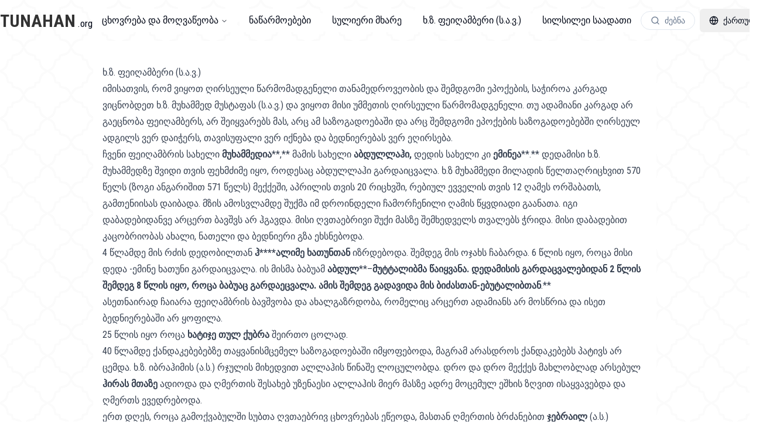

--- FILE ---
content_type: text/html
request_url: https://tunahan.org/ka/%E1%83%AE-%E1%83%96-%E1%83%A4%E1%83%94%E1%83%98%E1%83%A6%E1%83%90%E1%83%9B%E1%83%91%E1%83%94%E1%83%A0%E1%83%98-%E1%83%A1-%E1%83%90-%E1%83%95/
body_size: 9791
content:
<!DOCTYPE html><html lang="ka"><head><meta charSet="utf-8"/><meta name="viewport" content="width=device-width, initial-scale=1"/><link rel="preload" href="/_next/static/media/dc1a31dd116e0329-s.p.woff2" as="font" crossorigin="" type="font/woff2"/><link rel="stylesheet" href="/_next/static/css/ee835eeab14bb54d.css" data-precedence="next"/><link rel="stylesheet" href="/_next/static/css/9926716006cdc0cb.css" data-precedence="next"/><link rel="preload" as="script" fetchPriority="low" href="/_next/static/chunks/webpack-52ea28f1847f463c.js"/><script src="/_next/static/chunks/fd9d1056-24e3c6f2148ca4c1.js" async=""></script><script src="/_next/static/chunks/117-af6001416616286b.js" async=""></script><script src="/_next/static/chunks/main-app-6fca1515cee9a03c.js" async=""></script><script src="/_next/static/chunks/672-8b901fbcb0f8863e.js" async=""></script><script src="/_next/static/chunks/917-5c73cac3f2b39ff9.js" async=""></script><script src="/_next/static/chunks/258-a88d6bfe8b2c545a.js" async=""></script><script src="/_next/static/chunks/844-b600819335f9185e.js" async=""></script><script src="/_next/static/chunks/app/%5Blocale%5D/%5B...path%5D/layout-82ab63527a9ac2fd.js" async=""></script><script src="/_next/static/chunks/220-e8b991861fae237f.js" async=""></script><script src="/_next/static/chunks/app/%5Blocale%5D/layout-59f662cdd11cf5e1.js" async=""></script><link rel="preload" href="https://www.googletagmanager.com/gtm.js?id=GTM-KSWZHGS" as="script"/><title>ხ.ზ. ფეიღამბერი (ს.ა.ვ.) - ებულ ფაარუყ სულეიმან ჰილმი თუნაჰან (ყუდდისე სირრუჰ სილისტრევი)</title><link rel="alternate" hrefLang="ar" href="/ar/our-prophet"/><link rel="alternate" hrefLang="az" href="/az/our-prophet"/><link rel="alternate" hrefLang="de" href="/de/our-prophet"/><link rel="alternate" hrefLang="en" href="/en/our-prophet"/><link rel="alternate" hrefLang="es" href="/es/nuestro-profeta"/><link rel="alternate" hrefLang="fr" href="/fr/our-prophet"/><link rel="alternate" hrefLang="id" href="/id/nabi-muhammad-saw"/><link rel="alternate" hrefLang="kg" href="/kg/пайгамбарыбыз-мухаммед-мустафа-с-а-в"/><link rel="alternate" hrefLang="kk" href="/kk/пайғамбарымызды-жақыннан-таниық"/><link rel="alternate" hrefLang="ms" href="/ms/mukhtasar-sirah-nabawiyyah"/><link rel="alternate" hrefLang="nl" href="/nl/onze-profeet-mohammed-s-a-s"/><link rel="alternate" hrefLang="ru" href="/ru/наш-достопочтенный-пророк-с-а-в"/><link rel="alternate" hrefLang="sq" href="/sq/pejgamberi-jone"/><link rel="alternate" hrefLang="tj" href="/tj/паёмбари-худро-хуб-бишносем"/><link rel="alternate" hrefLang="tr" href="/tr/peygamberimiz"/><link rel="alternate" hrefLang="uz" href="/uz/пайғамбаримиз-муҳаммад-мустафо-с-а-в"/><link rel="alternate" hrefLang="zh" href="/zh/深深认识先知穆罕麦德（萨拉拉护）"/><meta property="og:title" content="ხ.ზ. ფეიღამბერი (ს.ა.ვ.) - ებულ ფაარუყ სულეიმან ჰილმი თუნაჰან (ყუდდისე სირრუჰ სილისტრევი)"/><meta property="og:url" content="https://tunahan.org//ka/ხ-ზ-ფეიღამბერი-ს-ა-ვ/"/><meta property="og:site_name" content="Tunahan.org"/><meta property="og:locale" content="ka"/><meta property="og:image" content="https://tunahan.org/opengraph.jpg"/><meta property="og:image:width" content="331"/><meta property="og:image:height" content="500"/><meta name="twitter:card" content="summary_large_image"/><meta name="twitter:title" content="ხ.ზ. ფეიღამბერი (ს.ა.ვ.) - ებულ ფაარუყ სულეიმან ჰილმი თუნაჰან (ყუდდისე სირრუჰ სილისტრევი)"/><meta name="twitter:image" content="https://tunahan.org/opengraph.jpg"/><meta name="twitter:image:width" content="331"/><meta name="twitter:image:height" content="500"/><link rel="icon" href="/icon.png?5ee474738502cb82" type="image/png" sizes="64x64"/><link rel="apple-touch-icon" href="/apple-icon.png?5ee474738502cb82" type="image/png" sizes="64x64"/><meta name="next-size-adjust"/><script src="/_next/static/chunks/polyfills-42372ed130431b0a.js" noModule=""></script></head><body class="__className_7d980e z-10"><nav class="z-20 mx-auto hidden h-[70px] max-w-[1490px] items-center font-[400] lg:flex"><a class="z-10" href="/ka/"><span class="text-[17px]"><strong class="mr-[3px] text-[30px] font-[700] text-[#333]">TUNAHAN</strong>.org</span></a><span class="flex-grow"></span><nav aria-label="Main" data-orientation="horizontal" dir="ltr" class="relative z-10 flex max-w-max flex-1 items-center justify-center"><div style="position:relative"><ul data-orientation="horizontal" class="group flex flex-1 list-none items-center justify-center space-x-1" dir="ltr"><li><button id="radix-:Rr7qjsq:-trigger-radix-:Rmr7qjsq:" data-state="closed" aria-expanded="false" aria-controls="radix-:Rr7qjsq:-content-radix-:Rmr7qjsq:" class="group inline-flex h-10 w-max items-center justify-center rounded-md bg-background px-4 py-2 font-medium transition-colors hover:bg-accent hover:text-accent-foreground focus:bg-accent focus:text-accent-foreground focus:outline-none disabled:pointer-events-none disabled:opacity-50 data-[active]:bg-accent/50 data-[state=open]:bg-accent/50 group" data-radix-collection-item="">ცხოვრება და მოღვაწეობა<!-- --> <svg xmlns="http://www.w3.org/2000/svg" width="24" height="24" viewBox="0 0 24 24" fill="none" stroke="currentColor" stroke-width="2" stroke-linecap="round" stroke-linejoin="round" class="lucide lucide-chevron-down relative top-[1px] ml-1 h-3 w-3 transition duration-200 group-data-[state=open]:rotate-180" aria-hidden="true"><path d="m6 9 6 6 6-6"></path></svg></button></li><li><a class="group inline-flex h-10 w-max items-center justify-center rounded-md bg-background px-4 py-2 font-medium transition-colors hover:bg-accent hover:text-accent-foreground focus:bg-accent focus:text-accent-foreground focus:outline-none disabled:pointer-events-none disabled:opacity-50 data-[active]:bg-accent/50 data-[state=open]:bg-accent/50" href="/ka/ცხოვრება-და-მოღვაწეობა/ნაწარმოებები/" data-radix-collection-item="">ნაწარმოებები</a></li><li><a class="group inline-flex h-10 w-max items-center justify-center rounded-md bg-background px-4 py-2 font-medium transition-colors hover:bg-accent hover:text-accent-foreground focus:bg-accent focus:text-accent-foreground focus:outline-none disabled:pointer-events-none disabled:opacity-50 data-[active]:bg-accent/50 data-[state=open]:bg-accent/50" href="/ka/სულიერი-მხარე/" data-radix-collection-item="">სულიერი მხარე</a></li><li><a class="group inline-flex h-10 w-max items-center justify-center rounded-md bg-background px-4 py-2 font-medium transition-colors hover:bg-accent hover:text-accent-foreground focus:bg-accent focus:text-accent-foreground focus:outline-none disabled:pointer-events-none disabled:opacity-50 data-[active]:bg-accent/50 data-[state=open]:bg-accent/50" href="/ka/ხ-ზ-ფეიღამბერი-ს-ა-ვ/" data-radix-collection-item="">ხ.ზ. ფეიღამბერი (ს.ა.ვ.)</a></li><li><a class="group inline-flex h-10 w-max items-center justify-center rounded-md bg-background px-4 py-2 font-medium transition-colors hover:bg-accent hover:text-accent-foreground focus:bg-accent focus:text-accent-foreground focus:outline-none disabled:pointer-events-none disabled:opacity-50 data-[active]:bg-accent/50 data-[state=open]:bg-accent/50" href="/ka/სილსილეი-საადათი/" data-radix-collection-item="">სილსილეი საადათი</a></li></ul></div><div class="absolute left-0 top-full flex justify-center"></div></nav><span class="flex-grow"></span><button class="inline-flex items-center whitespace-nowrap rounded-md ring-offset-background transition-colors focus-visible:outline-none focus-visible:ring-2 focus-visible:ring-ring focus-visible:ring-offset-2 disabled:pointer-events-none disabled:opacity-50 border border-input hover:bg-accent hover:text-accent-foreground px-4 py-2 relative h-8 justify-start bg-background text-sm font-normal text-muted-foreground shadow-none sm:w-full lg:w-28 lg:rounded-full"><svg xmlns="http://www.w3.org/2000/svg" width="24" height="24" viewBox="0 0 24 24" fill="none" stroke="currentColor" stroke-width="2" stroke-linecap="round" stroke-linejoin="round" class="lucide lucide-search mr-2 h-4 w-4"><circle cx="11" cy="11" r="8"></circle><path d="m21 21-4.3-4.3"></path></svg><span class="inline-flex">ძებნა</span></button><span class="mr-2"></span><button class="inline-flex items-center justify-center whitespace-nowrap rounded-md text-sm font-medium ring-offset-background transition-colors focus-visible:outline-none focus-visible:ring-2 focus-visible:ring-ring focus-visible:ring-offset-2 disabled:pointer-events-none disabled:opacity-50 hover:bg-accent hover:text-accent-foreground h-10 px-4 py-2" type="button" id="radix-:R1r7qjsq:" aria-haspopup="menu" aria-expanded="false" data-state="closed"><svg xmlns="http://www.w3.org/2000/svg" width="16" height="16" viewBox="0 0 24 24" fill="none" stroke="currentColor" stroke-width="2" stroke-linecap="round" stroke-linejoin="round" class="lucide lucide-globe mr-2"><circle cx="12" cy="12" r="10"></circle><path d="M12 2a14.5 14.5 0 0 0 0 20 14.5 14.5 0 0 0 0-20"></path><path d="M2 12h20"></path></svg>ქართული<svg xmlns="http://www.w3.org/2000/svg" width="16" height="16" viewBox="0 0 24 24" fill="none" stroke="currentColor" stroke-width="2" stroke-linecap="round" stroke-linejoin="round" class="lucide lucide-chevron-down "><path d="m6 9 6 6 6-6"></path></svg></button></nav><nav class="fixed left-0 right-0 z-20 mx-3 flex h-[70px] max-w-[1490px] items-center bg-white font-[400] lg:hidden"><a class="z-10" href="/ka/"><span class="text-[17px]"><strong class="mr-[3px] text-[30px] font-[700] text-[#333]">TUNAHAN</strong>.org</span></a><span class="flex-grow"></span><button class="inline-flex items-center justify-center whitespace-nowrap rounded-md text-sm font-medium ring-offset-background transition-colors focus-visible:outline-none focus-visible:ring-2 focus-visible:ring-ring focus-visible:ring-offset-2 disabled:pointer-events-none disabled:opacity-50 border border-input bg-background hover:bg-accent hover:text-accent-foreground h-10 w-10 p-2" type="button" aria-haspopup="dialog" aria-expanded="false" aria-controls="radix-:Rt7qjsq:" data-state="closed"><svg xmlns="http://www.w3.org/2000/svg" width="24" height="24" viewBox="0 0 24 24" fill="none" stroke="currentColor" stroke-width="2" stroke-linecap="round" stroke-linejoin="round" class="lucide lucide-menu h-6 w-6"><line x1="4" x2="20" y1="12" y2="12"></line><line x1="4" x2="20" y1="6" y2="6"></line><line x1="4" x2="20" y1="18" y2="18"></line></svg></button></nav><main class="sm:pt-18 z-0 mx-auto max-w-[962px] bg-white bg-opacity-90 px-4 pb-8 pt-20 lg:pt-10"><div class="prose max-w-full"><h1>ხ.ზ. ფეიღამბერი (ს.ა.ვ.)</h1>
<p>იმისათვის, რომ ვიყოთ ღირსეული წარმომადგენელი თანამედროვეობის და შემდგომი ეპოქების, საჭიროა კარგად ვიცნობდეთ ხ.ზ. მუხამმედ მუსტაფას (ს.ა.ვ.) და ვიყოთ მისი უმმეთის ღირსეული წარმომადგენელი. თუ ადამიანი კარგად არ გაეცნობა ფეიღამბერს, არ შეიყვარებს მას, არც ამ საზოგადოებაში და არც შემდგომი ეპოქების საზოგადოებებში ღირსეულ ადგილს ვერ დაიჭერს, თავისუფალი ვერ იქნება და ბედნიერებას ვერ ეღირსება.</p>
<p>ჩვენი ფეიღამბრის სახელი  <strong>მუხამმედია</strong>**,**  მამის სახელი  <strong>აბდულლაჰ<strong><strong>ი</strong></strong>,</strong>  დედის სახელი კი  <strong>ემინეა</strong>**.**  დედამისი ხ.ზ. მუხამმედზე შვიდი თვის ფეხმძიმე იყო, როდესაც აბდულლაჰი გარდაიცვალა. ხ.ზ მუხამმედი მილადის წელთაღრიცხვით 570 წელს (ზოგი ანგარიშით 571 წელს) მექქეში, აპრილის თვის 20 რიცხვში, რებიულ ევველის თვის 12 ღამეს ორშაბათს, გამთენიისას დაიბადა. მზის ამოსვლამდე შუქმა იმ დროინდელი ჩამორჩენილი ღამის წყვდიადი გაანათა. იგი დაბადებიდანვე არცერთ ბავშვს არ ჰგავდა. მისი ღვთაებრივი შუქი მასზე შემხედველს თვალებს ჭრიდა. მისი დაბადებით კაცობრიობას ახალი, ნათელი და ბედნიერი გზა ეხსნებოდა.</p>
<p>4 წლამდე მის რძის დედობილთან  <strong>ჰ****ალიმე</strong>  <strong>ხათუნთან</strong>  იზრდებოდა. შემდეგ მის ოჯახს ჩაბარდა. 6 წლის იყო, როცა მისი დედა -ემინე ხათუნი გარდაიცვალა. ის მისმა ბაბუამ  <strong>აბდულ</strong>**–<strong><strong>მუტტალიბმა</strong>  წაიყვანა. დედამისის გარდაცვალებიდან 2 წლის შემდეგ 8 წლის იყო, როცა ბაბუაც გარდაეცვალა. ამის შემდეგ გადავიდა მის ბიძასთან-<strong>ებუტალიბთან</strong></strong>.**</p>
<p>ასეთნაირად ჩაიარა ფეიღამბრის ბავშვობა და ახალგაზრდობა, რომელიც არცერთ ადამიანს არ მოსწრია და ისეთ ბედნიერებაში არ ყოფილა.</p>
<p>25 წლის იყო როცა  <strong>ხატიჯე</strong>  <strong>თულ</strong>  <strong>ქუბრა</strong>  შეირთო ცოლად.</p>
<p>40 წლამდე ქანდაკებებებზე თაყვანისმცემელ საზოგადოებაში იმყოფებოდა, მაგრამ არასდროს ქანდაკებებს პატივს არ ცემდა. ხ.ზ. იბრაჰიმის (ა.ს.) რჯულის მიხედვით ალლაჰის წინაშე ლოცულობდა. დრო და დრო მექქეს მახლობლად არსებულ  <strong>ჰირას</strong>  <strong>მთაზე</strong>  ადიოდა და ღმერთის შესახებ უზენაესი ალლაჰის მიერ მასზე ადრე მოცემულ ეშხის ზღვით ისაყვავებდა და ღმერთს ევედრებოდა.</p>
<p>ერთ დღეს, როცა გამოქვაბულში სუბთა ღვთაებრივ ცხოვრებას ეწეოდა, მასთან ღმერთის ბრძანებით  <strong>ჯებრაილ</strong>  (ა.ს.) ალლაჰუ თეალას მისიით გამოეცხადა. კაცობრიობის გადამრჩენს, ღმერთის საყვარელ პიროვნებას-მუხამმედ (ა.ს.)-ს უთხრა,</p>
<p><strong>-“<strong><strong>წაიკითხე</strong></strong>“</strong>  ხ.ზ. მუხამმედმა უპასუხა:–‘<strong>მე</strong>  <strong>კითხვა</strong>  <strong>არ</strong>  <strong>ვიცი</strong>  <strong>ანდა</strong>  <strong>რა</strong>  <strong>წავიკითხო</strong>**?**  უთხრა. ჯებრაილ (ა.ს.)-მა ისევ  <strong>“<strong><strong>წაიკითხე</strong></strong>“!</strong>  ხ.ზ. მუხამმედ (ს.ა.ვ.) იგივე პასუხი გასცა. ამის შემდეგ ჯებრაილ (ა.ს.)-მა ხ.ზ. ფეიღამბერი დაიჭირა და მკერდზე სამჯერ მოუჭირა. ასეთნაირად ფეიღამბერს მორალური ოპერაცია ჩაუტარა. სინამდვილეში ყურ’ანი-ი ქერიმის რამოდენიმე აიეთი ფეიღამბერეს შთააგონა. მესამე ბრძანების შემდეგ როგორც მუჯიზაათი (სასწაულ მოქმედი) ფეიღამბერმა უცებ კითხვა დაიწყო:</p>
<p><strong><em>1-</em></strong> <strong><em>იკითხე</em>****<em>,</em></strong> <strong><em>შენი</em></strong>  <strong><em>ღმერთის</em></strong>  <strong><em>სახელით</em>****<em>,</em></strong> <strong><em>რომელმაც</em></strong>  <strong><em>გააჩინა</em>****<em>! 2-</em></strong> <strong><em>მან</em></strong>  <strong><em>გააჩინა</em></strong>  <strong><em>ადამიანიშედედებული</em></strong>  <strong><em>სისხლისაგან</em>****<em>! 3-</em></strong> <strong><em>იკითხე</em>****<em>!</em></strong> <strong><em>შენი</em></strong>  <strong><em>ღმერთი</em></strong>  <strong><em>უსასრულო</em></strong>  <strong><em>კეთილშობილების</em></strong>  <strong><em>პატრონია</em>****<em>, 4-</em></strong> <strong><em>რომელმაც</em></strong>  <strong><em>კალამით</em></strong> <strong><em>(</em><strong><strong><em>წერა</em></strong></strong><em>)</em></strong> <strong><em>შეასწავლა</em>****<em>! 5-</em></strong> <strong><em>შეასწავლა</em></strong>  <strong><em>ადამიანს</em></strong>  <strong><em>ის</em>****<em>,</em></strong> <strong><em>რაც</em></strong>  <strong><em>მან</em></strong>  <strong><em>არ</em></strong>  <strong><em>იცოდა</em>****<em>!</em></strong> (ყალემის სურა/ აიათი 1-5)</p>
<p>ხ.ზ. მუხამმედ (ს.ა.ვ)-ს ფეიღამბრობის ტიტული მიეცა.</p>
<p>ყურ’ან-ი ქერიმი 23 წლის განმავლობაში დასრულდა. ფეიღამბერმა 13 წელი მექქეში ადამიანებს სწორი გზისკენ მოუწოდა. ბევრი ვაივაგლახი გასწია. ყველაფერი მოითმინა და ხ.ზ. ალლაჰის ცნობისა და ერთღმერთიანობის გავრცელებისათვის იბრძოლა. შემდეგ მედინეში გადავიდა. 10 წელიც იქ მისი ფეიღამბრული მოვალეობა და მისია გააგრძელა. ადამიანებს ადამიანობა შეასწავლა. კულტურა დახვეწა. შავ-ბნელი აზრები მუსლიმანური შუქით გაანათა. ასეთნაირად მისი მოვალეობა შეასრულა. 63 წლის ასაკში გარდაიცვალა. კაცობრიობას ნათელი გზის მაჩვენებელი ყურ’ანი ქერიმი და სუნნეთი დაუტოვა.</p>
<p><strong><em>სიკეთე</em></strong>  <strong><em>და</em></strong>  <strong><em>ლოცვა</em></strong>  <strong><em>შენთვის</em></strong>  <strong><em>იყოს</em></strong>  <strong><em>ეი</em>****<em>,</em></strong> <strong><em>ალლაჰუ</em></strong>  <strong><em>თეალას</em></strong>  <strong><em>ფეიღამბერო</em>****<em>,</em></strong> <strong><em>თავკაცო</em>****<em>,</em></strong> <strong><em>რესულო</em>****<em>.</em></strong> <strong><em>შენი</em></strong>  <strong><em>სრულყოფილად</em></strong>  <strong><em>მცოდნე</em></strong>  <strong><em>და</em></strong>  <strong><em>მაქებარი</em></strong>  <strong><em>ალლაჰუ</em></strong>  <strong><em>თეალაა</em>****<em>.</em></strong> <strong><em>შენ</em></strong>  <strong><em>სამყაროს</em></strong>  <strong><em>რა</em><strong><strong><em>ხ</em></strong></strong><em>მეთი</em></strong>  <strong><em>ხარ</em>****<em>,</em></strong> <strong><em>ადამიანებისა</em></strong>  <strong><em>და</em></strong>  <strong><em>ჯინების</em></strong>  <strong><em>ფეიღამბერი</em></strong>  <strong><em>ხარ</em>****<em>.</em></strong> <strong><em>ხათემულ</em><strong><strong><em>–</em></strong></strong><em>ენბია</em></strong> <strong><em>(</em>****<em>ბოლო</em></strong>  <strong><em>ფეიღამბერი</em>****<em>)</em></strong> <strong><em>ხარ</em>****<em>.</em></strong> <strong><em>შენ</em></strong>  <strong><em>რომ</em></strong>  <strong><em>არ</em></strong>  <strong><em>ყოფილიყავი</em></strong>  <strong><em>მე</em></strong>  <strong><em>ამ</em></strong>  <strong><em>მატერიალურ</em></strong>  <strong><em>სამყაროს</em></strong>  <strong><em>არ</em></strong>  <strong><em>გავაჩენდი</em>****<em>,</em></strong> <strong><em>შენ</em></strong>  <strong><em>ამ</em></strong>  <strong><em>თქმის</em></strong>  <strong><em>ღირსეული</em></strong>  <strong><em>ხარ</em>****<em>,</em></strong> <strong><em>შენ</em></strong>  <strong><em>მუხამმედ</em></strong>  <strong><em>მუსტაფა</em></strong> <strong><em>(</em><strong><strong><em>ს</em></strong></strong><em>.</em><strong><strong><em>ა</em></strong></strong><em>.</em><strong><strong><em>ვ</em></strong></strong><em>.)-</em>****<em>ი</em></strong>  <strong><em>ხარ</em>****<em>.</em></strong></p></div></main><script src="/_next/static/chunks/webpack-52ea28f1847f463c.js" async=""></script><script>(self.__next_f=self.__next_f||[]).push([0]);self.__next_f.push([2,null])</script><script>self.__next_f.push([1,"1:HL[\"/_next/static/css/ee835eeab14bb54d.css\",\"style\"]\n2:HL[\"/_next/static/media/dc1a31dd116e0329-s.p.woff2\",\"font\",{\"crossOrigin\":\"\",\"type\":\"font/woff2\"}]\n3:HL[\"/_next/static/css/9926716006cdc0cb.css\",\"style\"]\n"])</script><script>self.__next_f.push([1,"4:I[2846,[],\"\"]\n7:I[2972,[\"672\",\"static/chunks/672-8b901fbcb0f8863e.js\",\"917\",\"static/chunks/917-5c73cac3f2b39ff9.js\",\"258\",\"static/chunks/258-a88d6bfe8b2c545a.js\",\"844\",\"static/chunks/844-b600819335f9185e.js\",\"311\",\"static/chunks/app/%5Blocale%5D/%5B...path%5D/layout-82ab63527a9ac2fd.js\"],\"\"]\n8:I[784,[\"672\",\"static/chunks/672-8b901fbcb0f8863e.js\",\"917\",\"static/chunks/917-5c73cac3f2b39ff9.js\",\"258\",\"static/chunks/258-a88d6bfe8b2c545a.js\",\"844\",\"static/chunks/844-b600819335f9185e.js\",\"311\",\"static/chunks/app/%5Blocale%5D/%5B...path%5D/layout-82ab63527a9ac2fd.js\"],\"Nav\"]\n9:I[9068,[\"672\",\"static/chunks/672-8b901fbcb0f8863e.js\",\"917\",\"static/chunks/917-5c73cac3f2b39ff9.js\",\"258\",\"static/chunks/258-a88d6bfe8b2c545a.js\",\"844\",\"static/chunks/844-b600819335f9185e.js\",\"311\",\"static/chunks/app/%5Blocale%5D/%5B...path%5D/layout-82ab63527a9ac2fd.js\"],\"Search\"]\na:I[570,[\"672\",\"static/chunks/672-8b901fbcb0f8863e.js\",\"917\",\"static/chunks/917-5c73cac3f2b39ff9.js\",\"258\",\"static/chunks/258-a88d6bfe8b2c545a.js\",\"844\",\"static/chunks/844-b600819335f9185e.js\",\"311\",\"static/chunks/app/%5Blocale%5D/%5B...path%5D/layout-82ab63527a9ac2fd.js\"],\"LanguageMenu\"]\nb:I[691,[\"672\",\"static/chunks/672-8b901fbcb0f8863e.js\",\"917\",\"static/chunks/917-5c73cac3f2b39ff9.js\",\"258\",\"static/chunks/258-a88d6bfe8b2c545a.js\",\"844\",\"static/chunks/844-b600819335f9185e.js\",\"311\",\"static/chunks/app/%5Blocale%5D/%5B...path%5D/layout-82ab63527a9ac2fd.js\"],\"MobileNav\"]\n1a:I[4707,[],\"\"]\n1d:I[6423,[],\"\"]\n20:I[1060,[],\"\"]\nf:{\"title\":\"ცხოვრება და მოღვაწეობა\",\"href\":\"/ka/მთავარი-გვერდი\"}\n10:{\"title\":\"სწავლა განათლების პერიოდი\",\"href\":\"/ka/ცხოვრება-და-მოღვაწეობა/სწავლა-განათლების-პერიოდ\"}\n11:{\"title\":\"მოვალეობები და მომსახურება\",\"href\":\"/ka/ცხოვრება-და-მოღვაწეობა/მოვალეობებ"])</script><script>self.__next_f.push([1,"ი-და-მომსახურე\"}\n12:{\"title\":\"გარდაცვალება\",\"href\":\"/ka/ცხოვრება-და-მოღვაწეობა/გარდაცვალება\"}\n13:{\"title\":\"ქრონოლოგია\",\"href\":\"/ka/ცხოვრება-და-მოღვაწეობა/ქრონოლოგია\"}\n14:{\"title\":\"ფოტოსურათები\",\"href\":\"/ka/images\"}\ne:[\"$f\",\"$10\",\"$11\",\"$12\",\"$13\",\"$14\"]\nd:{\"title\":\"ცხოვრება და მოღვაწეობა\",\"children\":\"$e\"}\n15:{\"title\":\"ნაწარმოებები\",\"href\":\"/ka/ცხოვრება-და-მოღვაწეობა/ნაწარმოებები\"}\n16:{\"title\":\"სულიერი მხარე\",\"href\":\"/ka/სულიერი-მხარე\"}\n17:{\"title\":\"ხ.ზ. ფეიღამბერი (ს.ა.ვ.)\",\"href\":\"/ka/ხ-ზ-ფეიღამბერი-ს-ა-ვ\"}\n18:{\"title\":\"სილსილეი საადათი\",\"href\":\"/ka/სილსილეი-საადათი\"}\nc:[\"$d\",\"$15\",\"$16\",\"$17\",\"$18\"]\n19:{\"ar\":\"/ar/our-prophet\",\"az\":\"/az/our-prophet\",\"de\":\"/de/our-prophet\",\"en\":\"/en/our-prophet\",\"es\":\"/es/nuestro-profeta\",\"fr\":\"/fr/our-prophet\",\"id\":\"/id/nabi-muhammad-saw\",\"kg\":\"/kg/пайгамбарыбыз-мухаммед-мустафа-с-а-в\",\"kk\":\"/kk/пайғамбарымызды-жақыннан-таниық\",\"ms\":\"/ms/mukhtasar-sirah-nabawiyyah\",\"nl\":\"/nl/onze-profeet-mohammed-s-a-s\",\"ru\":\"/ru/наш-достопочтенный-пророк-с-а-в\",\"sq\":\"/sq/pejgamberi-jone\",\"tj\":\"/tj/паёмбари-худро-хуб-бишносем\",\"tr\":\"/tr/peygamberimiz\",\"uz\":\"/uz/пайғамбаримиз-муҳаммад-мустафо-с-а-в\",\"zh\":\"/zh/深深认识先知穆罕麦德（萨拉拉护）\"}\n1b:[\"locale\",\"ka\",\"d\"]\n1c:[\"path\",\"%E1%83%AE-%E1%83%96-%E1%83%A4%E1%83%94%E1%83%98%E1%83%A6%E1%83%90%E1%83%9B%E1%83%91%E1%83%94%E1%83%A0%E1%83%98-%E1%83%A1-%E1%83%90-%E1%83%95\",\"c\"]\n21:[]\n"])</script><script>self.__next_f.push([1,"0:[\"$\",\"$L4\",null,{\"buildId\":\"kLdsL6Uh_3aT-lr6jKFA3\",\"assetPrefix\":\"\",\"urlParts\":[\"\",\"ka\",\"%E1%83%AE-%E1%83%96-%E1%83%A4%E1%83%94%E1%83%98%E1%83%A6%E1%83%90%E1%83%9B%E1%83%91%E1%83%94%E1%83%A0%E1%83%98-%E1%83%A1-%E1%83%90-%E1%83%95\",\"\"],\"initialTree\":[\"\",{\"children\":[[\"locale\",\"ka\",\"d\"],{\"children\":[[\"path\",\"%E1%83%AE-%E1%83%96-%E1%83%A4%E1%83%94%E1%83%98%E1%83%A6%E1%83%90%E1%83%9B%E1%83%91%E1%83%94%E1%83%A0%E1%83%98-%E1%83%A1-%E1%83%90-%E1%83%95\",\"c\"],{\"children\":[\"__PAGE__?{\\\"locale\\\":\\\"ka\\\",\\\"path\\\":[\\\"ხ-ზ-ფეიღამბერი-ს-ა-ვ\\\"]}\",{}]}]}]},\"$undefined\",\"$undefined\",true],\"initialSeedData\":[\"\",{\"children\":[[\"locale\",\"ka\",\"d\"],{\"children\":[[\"path\",\"%E1%83%AE-%E1%83%96-%E1%83%A4%E1%83%94%E1%83%98%E1%83%A6%E1%83%90%E1%83%9B%E1%83%91%E1%83%94%E1%83%A0%E1%83%98-%E1%83%A1-%E1%83%90-%E1%83%95\",\"c\"],{\"children\":[\"__PAGE__\",{},[[\"$L5\",\"$L6\",null],null],null]},[[null,[[\"$\",\"nav\",null,{\"className\":\"z-20 mx-auto hidden h-[70px] max-w-[1490px] items-center font-[400] lg:flex\",\"children\":[[\"$\",\"$L7\",null,{\"href\":\"/ka\",\"className\":\"z-10\",\"children\":[\"$\",\"span\",null,{\"className\":\"text-[17px]\",\"children\":[[\"$\",\"strong\",null,{\"className\":\"mr-[3px] text-[30px] font-[700] text-[#333]\",\"children\":\"TUNAHAN\"}],\".org\"]}]}],[\"$\",\"span\",null,{\"className\":\"flex-grow\"}],[\"$\",\"$L8\",null,{\"items\":[{\"title\":\"ცხოვრება და მოღვაწეობა\",\"children\":[{\"title\":\"ცხოვრება და მოღვაწეობა\",\"href\":\"/ka/მთავარი-გვერდი\"},{\"title\":\"სწავლა განათლების პერიოდი\",\"href\":\"/ka/ცხოვრება-და-მოღვაწეობა/სწავლა-განათლების-პერიოდ\"},{\"title\":\"მოვალეობები და მომსახურება\",\"href\":\"/ka/ცხოვრება-და-მოღვაწეობა/მოვალეობები-და-მომსახურე\"},{\"title\":\"გარდაცვალება\",\"href\":\"/ka/ცხოვრება-და-მოღვაწეობა/გარდაცვალება\"},{\"title\":\"ქრონოლოგია\",\"href\":\"/ka/ცხოვრება-და-მოღვაწეობა/ქრონოლოგია\"},{\"title\":\"ფოტოსურათები\",\"href\":\"/ka/images\"}]},{\"title\":\"ნაწარმოებები\",\"href\":\"/ka/ცხოვრება-და-მოღვაწეობა/ნაწარმოებები\"},{\"title\":\"სულიერი მხარე\",\"href\":\"/ka/სულიერი-მხარე\"},{\"title\":\"ხ.ზ. ფეიღამბერი (ს.ა.ვ.)\",\"href\":\"/ka/ხ-ზ-ფეიღამბერი-ს-ა-ვ\"},{\"title\":\"სილსილეი საადათი\",\"href\":\"/ka/სილსილეი-საადათი\"}]}],[\"$\",\"span\",null,{\"className\":\"flex-grow\"}],[\"$\",\"$L9\",null,{}],[\"$\",\"span\",null,{\"className\":\"mr-2\"}],[\"$\",\"$La\",null,{\"activeLang\":\"ka\",\"alternativePaths\":{\"ar\":\"/ar/our-prophet\",\"az\":\"/az/our-prophet\",\"de\":\"/de/our-prophet\",\"en\":\"/en/our-prophet\",\"es\":\"/es/nuestro-profeta\",\"fr\":\"/fr/our-prophet\",\"id\":\"/id/nabi-muhammad-saw\",\"kg\":\"/kg/пайгамбарыбыз-мухаммед-мустафа-с-а-в\",\"kk\":\"/kk/пайғамбарымызды-жақыннан-таниық\",\"ms\":\"/ms/mukhtasar-sirah-nabawiyyah\",\"nl\":\"/nl/onze-profeet-mohammed-s-a-s\",\"ru\":\"/ru/наш-достопочтенный-пророк-с-а-в\",\"sq\":\"/sq/pejgamberi-jone\",\"tj\":\"/tj/паёмбари-худро-хуб-бишносем\",\"tr\":\"/tr/peygamberimiz\",\"uz\":\"/uz/пайғамбаримиз-муҳаммад-мустафо-с-а-в\",\"zh\":\"/zh/深深认识先知穆罕麦德（萨拉拉护）\"}}]]}],[\"$\",\"nav\",null,{\"className\":\"fixed left-0 right-0 z-20 mx-3 flex h-[70px] max-w-[1490px] items-center bg-white font-[400] lg:hidden\",\"children\":[[\"$\",\"$L7\",null,{\"href\":\"/ka\",\"className\":\"z-10\",\"children\":[\"$\",\"span\",null,{\"className\":\"text-[17px]\",\"children\":[[\"$\",\"strong\",null,{\"className\":\"mr-[3px] text-[30px] font-[700] text-[#333]\",\"children\":\"TUNAHAN\"}],\".org\"]}]}],[\"$\",\"span\",null,{\"className\":\"flex-grow\"}],[\"$\",\"$Lb\",null,{\"links\":\"$c\",\"locale\":\"ka\",\"alternativePaths\":\"$19\"}]]}],[\"$\",\"main\",null,{\"className\":\"sm:pt-18 z-0 mx-auto max-w-[962px] bg-white bg-opacity-90 px-4 pb-8 pt-20 lg:pt-10\",\"children\":[\"$\",\"div\",null,{\"className\":\"prose max-w-full\",\"children\":[\"$\",\"$L1a\",null,{\"parallelRouterKey\":\"children\",\"segmentPath\":[\"children\",\"$1b\",\"children\",\"$1c\",\"children\"],\"error\":\"$undefined\",\"errorStyles\":\"$undefined\",\"errorScripts\":\"$undefined\",\"template\":[\"$\",\"$L1d\",null,{}],\"templateStyles\":\"$undefined\",\"templateScripts\":\"$undefined\",\"notFound\":\"$undefined\",\"notFoundStyles\":\"$undefined\"}]}]}]]],null],null]},[[[[\"$\",\"link\",\"0\",{\"rel\":\"stylesheet\",\"href\":\"/_next/static/css/9926716006cdc0cb.css\",\"precedence\":\"next\",\"crossOrigin\":\"$undefined\"}]],\"$L1e\"],null],null]},[[[[\"$\",\"link\",\"0\",{\"rel\":\"stylesheet\",\"href\":\"/_next/static/css/ee835eeab14bb54d.css\",\"precedence\":\"next\",\"crossOrigin\":\"$undefined\"}]],[\"$\",\"$L1a\",null,{\"parallelRouterKey\":\"children\",\"segmentPath\":[\"children\"],\"error\":\"$undefined\",\"errorStyles\":\"$undefined\",\"errorScripts\":\"$undefined\",\"template\":[\"$\",\"$L1d\",null,{}],\"templateStyles\":\"$undefined\",\"templateScripts\":\"$undefined\",\"notFound\":[[\"$\",\"title\",null,{\"children\":\"404: This page could not be found.\"}],[\"$\",\"div\",null,{\"style\":{\"fontFamily\":\"system-ui,\\\"Segoe UI\\\",Roboto,Helvetica,Arial,sans-serif,\\\"Apple Color Emoji\\\",\\\"Segoe UI Emoji\\\"\",\"height\":\"100vh\",\"textAlign\":\"center\",\"display\":\"flex\",\"flexDirection\":\"column\",\"alignItems\":\"center\",\"justifyContent\":\"center\"},\"children\":[\"$\",\"div\",null,{\"children\":[[\"$\",\"style\",null,{\"dangerouslySetInnerHTML\":{\"__html\":\"body{color:#000;background:#fff;margin:0}.next-error-h1{border-right:1px solid rgba(0,0,0,.3)}@media (prefers-color-scheme:dark){body{color:#fff;background:#000}.next-error-h1{border-right:1px solid rgba(255,255,255,.3)}}\"}}],[\"$\",\"h1\",null,{\"className\":\"next-error-h1\",\"style\":{\"display\":\"inline-block\",\"margin\":\"0 20px 0 0\",\"padding\":\"0 23px 0 0\",\"fontSize\":24,\"fontWeight\":500,\"verticalAlign\":\"top\",\"lineHeight\":\"49px\"},\"children\":\"404\"}],[\"$\",\"div\",null,{\"style\":{\"display\":\"inline-block\"},\"children\":[\"$\",\"h2\",null,{\"style\":{\"fontSize\":14,\"fontWeight\":400,\"lineHeight\":\"49px\",\"margin\":0},\"children\":\"This page could not be found.\"}]}]]}]}]],\"notFoundStyles\":[]}]],null],null],\"couldBeIntercepted\":false,\"initialHead\":[null,\"$L1f\"],\"globalErrorComponent\":\"$20\",\"missingSlots\":\"$W21\"}]\n"])</script><script>self.__next_f.push([1,"22:I[8087,[\"672\",\"static/chunks/672-8b901fbcb0f8863e.js\",\"917\",\"static/chunks/917-5c73cac3f2b39ff9.js\",\"220\",\"static/chunks/220-e8b991861fae237f.js\",\"203\",\"static/chunks/app/%5Blocale%5D/layout-59f662cdd11cf5e1.js\"],\"GoogleTagManager\"]\n23:I[9251,[\"672\",\"static/chunks/672-8b901fbcb0f8863e.js\",\"917\",\"static/chunks/917-5c73cac3f2b39ff9.js\",\"220\",\"static/chunks/220-e8b991861fae237f.js\",\"203\",\"static/chunks/app/%5Blocale%5D/layout-59f662cdd11cf5e1.js\"],\"TranslationsProvider\"]\n1e:[\"$\",\"html\",null,{\"lang\":\"ka\",\"children\":[[\"$\",\"$L22\",null,{\"gtmId\":\"GTM-KSWZHGS\"}],[\"$\",\"body\",null,{\"className\":\"__className_7d980e z-10\",\"children\":[\"$\",\"$L23\",null,{\"messages\":{\"Announcement\":{\"hide\":\"დამალე\",\"hidePermanently\":\"აღარ აჩვენო\"},\"Nav\":{\"chronology\":\"ქრონოლოგია\",\"his-demise\":\"გარდაცვალება\",\"his-education\":\"სწავლა განათლების პერიოდი\",\"his-life\":\"ცხოვრება და მოღვაწეობა\",\"his-life-root\":\"ცხოვრება და მოღვაწეობა\",\"his-mission-and-service\":\"მოვალეობები და მომსახურება\",\"his-spiritual-aspect\":\"სულიერი მხარე\",\"his-works\":\"ნაწარმოებები\",\"images\":\"ფოტოსურათები\",\"our-prophet\":\"ხ.ზ. ფეიღამბერი (ს.ა.ვ.)\",\"silsilah-al-sadat\":\"სილსილეი საადათი\"},\"Search\":{\"noResults\":\"შედეგი ვერ მოიძებნა.\",\"search\":\"ძებნა\"}},\"children\":[null,[\"$\",\"$L1a\",null,{\"parallelRouterKey\":\"children\",\"segmentPath\":[\"children\",\"$1b\",\"children\"],\"error\":\"$undefined\",\"errorStyles\":\"$undefined\",\"errorScripts\":\"$undefined\",\"template\":[\"$\",\"$L1d\",null,{}],\"templateStyles\":\"$undefined\",\"templateScripts\":\"$undefined\",\"notFound\":\"$undefined\",\"notFoundStyles\":\"$undefined\"}]]}]}]]}]\n"])</script><script>self.__next_f.push([1,"1f:[[\"$\",\"meta\",\"0\",{\"name\":\"viewport\",\"content\":\"width=device-width, initial-scale=1\"}],[\"$\",\"meta\",\"1\",{\"charSet\":\"utf-8\"}],[\"$\",\"title\",\"2\",{\"children\":\"ხ.ზ. ფეიღამბერი (ს.ა.ვ.) - ებულ ფაარუყ სულეიმან ჰილმი თუნაჰან (ყუდდისე სირრუჰ სილისტრევი)\"}],[\"$\",\"link\",\"3\",{\"rel\":\"alternate\",\"hrefLang\":\"ar\",\"href\":\"/ar/our-prophet\"}],[\"$\",\"link\",\"4\",{\"rel\":\"alternate\",\"hrefLang\":\"az\",\"href\":\"/az/our-prophet\"}],[\"$\",\"link\",\"5\",{\"rel\":\"alternate\",\"hrefLang\":\"de\",\"href\":\"/de/our-prophet\"}],[\"$\",\"link\",\"6\",{\"rel\":\"alternate\",\"hrefLang\":\"en\",\"href\":\"/en/our-prophet\"}],[\"$\",\"link\",\"7\",{\"rel\":\"alternate\",\"hrefLang\":\"es\",\"href\":\"/es/nuestro-profeta\"}],[\"$\",\"link\",\"8\",{\"rel\":\"alternate\",\"hrefLang\":\"fr\",\"href\":\"/fr/our-prophet\"}],[\"$\",\"link\",\"9\",{\"rel\":\"alternate\",\"hrefLang\":\"id\",\"href\":\"/id/nabi-muhammad-saw\"}],[\"$\",\"link\",\"10\",{\"rel\":\"alternate\",\"hrefLang\":\"kg\",\"href\":\"/kg/пайгамбарыбыз-мухаммед-мустафа-с-а-в\"}],[\"$\",\"link\",\"11\",{\"rel\":\"alternate\",\"hrefLang\":\"kk\",\"href\":\"/kk/пайғамбарымызды-жақыннан-таниық\"}],[\"$\",\"link\",\"12\",{\"rel\":\"alternate\",\"hrefLang\":\"ms\",\"href\":\"/ms/mukhtasar-sirah-nabawiyyah\"}],[\"$\",\"link\",\"13\",{\"rel\":\"alternate\",\"hrefLang\":\"nl\",\"href\":\"/nl/onze-profeet-mohammed-s-a-s\"}],[\"$\",\"link\",\"14\",{\"rel\":\"alternate\",\"hrefLang\":\"ru\",\"href\":\"/ru/наш-достопочтенный-пророк-с-а-в\"}],[\"$\",\"link\",\"15\",{\"rel\":\"alternate\",\"hrefLang\":\"sq\",\"href\":\"/sq/pejgamberi-jone\"}],[\"$\",\"link\",\"16\",{\"rel\":\"alternate\",\"hrefLang\":\"tj\",\"href\":\"/tj/паёмбари-худро-хуб-бишносем\"}],[\"$\",\"link\",\"17\",{\"rel\":\"alternate\",\"hrefLang\":\"tr\",\"href\":\"/tr/peygamberimiz\"}],[\"$\",\"link\",\"18\",{\"rel\":\"alternate\",\"hrefLang\":\"uz\",\"href\":\"/uz/пайғамбаримиз-муҳаммад-мустафо-с-а-в\"}],[\"$\",\"link\",\"19\",{\"rel\":\"alternate\",\"hrefLang\":\"zh\",\"href\":\"/zh/深深认识先知穆罕麦德（萨拉拉护）\"}],[\"$\",\"meta\",\"20\",{\"property\":\"og:title\",\"content\":\"ხ.ზ. ფეიღამბერი (ს.ა.ვ.) - ებულ ფაარუყ სულეიმან ჰილმი თუნაჰან (ყუდდისე სირრუჰ სილისტრევი)\"}],[\"$\",\"meta\",\"21\",{\"property\":\"og:url\",\"content\":\"https://tunahan.org//ka/ხ-ზ-ფეიღამბერი-ს-ა-ვ/\"}],[\"$\",\"meta\",\"22\",{\"property\":\"og:site_name\",\"content\":\"Tunahan.org\"}],[\"$\",\"meta\",\"23\",{\"property\":\"og:locale\",\"content\":\"ka\"}],[\"$\",\"meta\",\"24\",{\"property\":\"og:image\",\"content\":\"https://tunahan.org/opengraph.jpg\"}],[\"$\",\"meta\",\"25\",{\"property\":\"og:image:width\",\"content\":\"331\"}],[\"$\",\"meta\",\"26\",{\"property\":\"og:image:height\",\"content\":\"500\"}],[\"$\",\"meta\",\"27\",{\"name\":\"twitter:card\",\"content\":\"summary_large_image\"}],[\"$\",\"meta\",\"28\",{\"name\":\"twitter:title\",\"content\":\"ხ.ზ. ფეიღამბერი (ს.ა.ვ.) - ებულ ფაარუყ სულეიმან ჰილმი თუნაჰან (ყუდდისე სირრუჰ სილისტრევი)\"}],[\"$\",\"meta\",\"29\",{\"name\":\"twitter:image\",\"content\":\"https://tunahan.org/opengraph.jpg\"}],[\"$\",\"meta\",\"30\",{\"name\":\"twitter:image:width\",\"content\":\"331\"}],[\"$\",\"meta\",\"31\",{\"name\":\"twitter:image:height\",\"content\":\"500\"}],[\"$\",\"link\",\"32\",{\"rel\":\"icon\",\"href\":\"/icon.png?5ee474738502cb82\",\"type\":\"image/png\",\"sizes\":\"64x64\"}],[\"$\",\"link\",\"33\",{\"rel\":\"apple-touch-icon\",\"href\":\"/apple-icon.png?5ee474738502cb82\",\"type\":\"image/png\",\"sizes\":\"64x64\"}],[\"$\",\"meta\",\"34\",{\"name\":\"next-size-adjust\"}]]\n"])</script><script>self.__next_f.push([1,"5:null\n"])</script><script>self.__next_f.push([1,"6:[[\"$\",\"h1\",null,{\"children\":\"ხ.ზ. ფეიღამბერი (ს.ა.ვ.)\"}],\"\\n\",[\"$\",\"p\",null,{\"children\":\"იმისათვის, რომ ვიყოთ ღირსეული წარმომადგენელი თანამედროვეობის და შემდგომი ეპოქების, საჭიროა კარგად ვიცნობდეთ ხ.ზ. მუხამმედ მუსტაფას (ს.ა.ვ.) და ვიყოთ მისი უმმეთის ღირსეული წარმომადგენელი. თუ ადამიანი კარგად არ გაეცნობა ფეიღამბერს, არ შეიყვარებს მას, არც ამ საზოგადოებაში და არც შემდგომი ეპოქების საზოგადოებებში ღირსეულ ადგილს ვერ დაიჭერს, თავისუფალი ვერ იქნება და ბედნიერებას ვერ ეღირსება.\"}],\"\\n\",[\"$\",\"p\",null,{\"children\":[\"ჩვენი ფეიღამბრის სახელი  \",[\"$\",\"strong\",null,{\"children\":\"მუხამმედია\"}],\"**,**  მამის სახელი  \",[\"$\",\"strong\",null,{\"children\":[\"აბდულლაჰ\",[\"$\",\"strong\",null,{\"children\":[\"$\",\"strong\",null,{\"children\":\"ი\"}]}],\",\"]}],\"  დედის სახელი კი  \",[\"$\",\"strong\",null,{\"children\":\"ემინეა\"}],\"**.**  დედამისი ხ.ზ. მუხამმედზე შვიდი თვის ფეხმძიმე იყო, როდესაც აბდულლაჰი გარდაიცვალა. ხ.ზ მუხამმედი მილადის წელთაღრიცხვით 570 წელს (ზოგი ანგარიშით 571 წელს) მექქეში, აპრილის თვის 20 რიცხვში, რებიულ ევველის თვის 12 ღამეს ორშაბათს, გამთენიისას დაიბადა. მზის ამოსვლამდე შუქმა იმ დროინდელი ჩამორჩენილი ღამის წყვდიადი გაანათა. იგი დაბადებიდანვე არცერთ ბავშვს არ ჰგავდა. მისი ღვთაებრივი შუქი მასზე შემხედველს თვალებს ჭრიდა. მისი დაბადებით კაცობრიობას ახალი, ნათელი და ბედნიერი გზა ეხსნებოდა.\"]}],\"\\n\",[\"$\",\"p\",null,{\"children\":[\"4 წლამდე მის რძის დედობილთან  \",[\"$\",\"strong\",null,{\"children\":\"ჰ****ალიმე\"}],\"  \",[\"$\",\"strong\",null,{\"children\":\"ხათუნთან\"}],\"  იზრდებოდა. შემდეგ მის ოჯახს ჩაბარდა. 6 წლის იყო, როცა მისი დედა -ემინე ხათუნი გარდაიცვალა. ის მისმა ბაბუამ  \",[\"$\",\"strong\",null,{\"children\":\"აბდულ\"}],\"**–\",[\"$\",\"strong\",null,{\"children\":[[\"$\",\"strong\",null,{\"children\":\"მუტტალიბმა\"}],\"  წაიყვანა. დედამისის გარდაცვალებიდან 2 წლის შემდეგ 8 წლის იყო, როცა ბაბუაც გარდაეცვალა. ამის შემდეგ გადავიდა მის ბიძასთან-\",[\"$\",\"strong\",null,{\"children\":\"ებუტალიბთან\"}]]}],\".**\"]}],\"\\n\",[\"$\",\"p\",null,{\"children\":\"ასეთნაირად ჩაიარა ფეიღამბრის ბავშვობა და ახალგაზრდობა, რომელიც არცერთ ადამიანს არ მოსწრია და ისეთ ბედნიერებაში არ ყოფილა.\"}],\"\\n\",[\"$\",\"p\",null,{\"children\":[\"25 წლის იყო როცა  \",[\"$\",\"strong\",null,{\"children\":\"ხატიჯე\"}],\"  \",[\"$\",\"strong\",null,{\"children\":\"თულ\"}],\"  \",[\"$\",\"strong\",null,{\"children\":\"ქუბრა\"}],\"  შეირთო ცოლად.\"]}],\"\\n\",[\"$\",\"p\",null,{\"children\":[\"40 წლამდე ქანდაკებებებზე თაყვანისმცემელ საზოგადოებაში იმყოფებოდა, მაგრამ არასდროს ქანდაკებებს პატივს არ ცემდა. ხ.ზ. იბრაჰიმის (ა.ს.) რჯულის მიხედვით ალლაჰის წინაშე ლოცულობდა. დრო და დრო მექქეს მახლობლად არსებულ  \",[\"$\",\"strong\",null,{\"children\":\"ჰირას\"}],\"  \",[\"$\",\"strong\",null,{\"children\":\"მთაზე\"}],\"  ადიოდა და ღმერთის შესახებ უზენაესი ალლაჰის მიერ მასზე ადრე მოცემულ ეშხის ზღვით ისაყვავებდა და ღმერთს ევედრებოდა.\"]}],\"\\n\",[\"$\",\"p\",null,{\"children\":[\"ერთ დღეს, როცა გამოქვაბულში სუბთა ღვთაებრივ ცხოვრებას ეწეოდა, მასთან ღმერთის ბრძანებით  \",[\"$\",\"strong\",null,{\"children\":\"ჯებრაილ\"}],\"  (ა.ს.) ალლაჰუ თეალას მისიით გამოეცხადა. კაცობრიობის გადამრჩენს, ღმერთის საყვარელ პიროვნებას-მუხამმედ (ა.ს.)-ს უთხრა,\"]}],\"\\n\",[\"$\",\"p\",null,{\"children\":[[\"$\",\"strong\",null,{\"children\":[\"-“\",[\"$\",\"strong\",null,{\"children\":[\"$\",\"strong\",null,{\"children\":\"წაიკითხე\"}]}],\"“\"]}],\"  ხ.ზ. მუხამმედმა უპასუხა:–‘\",[\"$\",\"strong\",null,{\"children\":\"მე\"}],\"  \",[\"$\",\"strong\",null,{\"children\":\"კითხვა\"}],\"  \",[\"$\",\"strong\",null,{\"children\":\"არ\"}],\"  \",[\"$\",\"strong\",null,{\"children\":\"ვიცი\"}],\"  \",[\"$\",\"strong\",null,{\"children\":\"ანდა\"}],\"  \",[\"$\",\"strong\",null,{\"children\":\"რა\"}],\"  \",[\"$\",\"strong\",null,{\"children\":\"წავიკითხო\"}],\"**?**  უთხრა. ჯებრაილ (ა.ს.)-მა ისევ  \",[\"$\",\"strong\",null,{\"children\":[\"“\",[\"$\",\"strong\",null,{\"children\":[\"$\",\"strong\",null,{\"children\":\"წაიკითხე\"}]}],\"“!\"]}],\"  ხ.ზ. მუხამმედ (ს.ა.ვ.) იგივე პასუხი გასცა. ამის შემდეგ ჯებრაილ (ა.ს.)-მა ხ.ზ. ფეიღამბერი დაიჭირა და მკერდზე სამჯერ მოუჭირა. ასეთნაირად ფეიღამბერს მორალური ოპერაცია ჩაუტარა. სინამდვილეში ყურ’ანი-ი ქერიმის რამოდენიმე აიეთი ფეიღამბერეს შთააგონა. მესამე ბრძანების შემდეგ როგორც მუჯიზაათი (სასწაულ მოქმედი) ფეიღამბერმა უცებ კითხვა დაიწყო:\"]}],\"\\n\",[\"$\",\"p\",null,{\"children\":[[\"$\",\"strong\",null,{\"children\":[\"$\",\"em\",null,{\"children\":\"1-\"}]}],\" \",[\"$\",\"strong\",null,{\"children\":[[\"$\",\"em\",null,{\"children\":\"იკითხე\"}],\"****\",[\"$\",\"em\",null,{\"children\":\",\"}]]}],\" \",[\"$\",\"strong\",null,{\"children\":[\"$\",\"em\",null,{\"children\":\"შენი\"}]}],\"  \",[\"$\",\"strong\",null,{\"children\":[\"$\",\"em\",null,{\"children\":\"ღმერთის\"}]}],\"  \",[\"$\",\"strong\",null,{\"children\":[[\"$\",\"em\",null,{\"children\":\"სახელით\"}],\"****\",[\"$\",\"em\",null,{\"children\":\",\"}]]}],\" \",[\"$\",\"strong\",null,{\"children\":[\"$\",\"em\",null,{\"children\":\"რომელმაც\"}]}],\"  \",[\"$\",\"strong\",null,{\"children\":[[\"$\",\"em\",null,{\"children\":\"გააჩინა\"}],\"****\",[\"$\",\"em\",null,{\"children\":\"! 2-\"}]]}],\" \",[\"$\",\"strong\",null,{\"children\":[\"$\",\"em\",null,{\"children\":\"მან\"}]}],\"  \",[\"$\",\"strong\",null,{\"children\":[\"$\",\"em\",null,{\"children\":\"გააჩინა\"}]}],\"  \",[\"$\",\"strong\",null,{\"children\":[\"$\",\"em\",null,{\"children\":\"ადამიანიშედედებული\"}]}],\"  \",[\"$\",\"strong\",null,{\"children\":[[\"$\",\"em\",null,{\"children\":\"სისხლისაგან\"}],\"****\",[\"$\",\"em\",null,{\"children\":\"! 3-\"}]]}],\" \",[\"$\",\"strong\",null,{\"children\":[[\"$\",\"em\",null,{\"children\":\"იკითხე\"}],\"****\",[\"$\",\"em\",null,{\"children\":\"!\"}]]}],\" \",[\"$\",\"strong\",null,{\"children\":[\"$\",\"em\",null,{\"children\":\"შენი\"}]}],\"  \",[\"$\",\"strong\",null,{\"children\":[\"$\",\"em\",null,{\"children\":\"ღმერთი\"}]}],\"  \",[\"$\",\"strong\",null,{\"children\":[\"$\",\"em\",null,{\"children\":\"უსასრულო\"}]}],\"  \",[\"$\",\"strong\",null,{\"children\":[\"$\",\"em\",null,{\"children\":\"კეთილშობილების\"}]}],\"  \",[\"$\",\"strong\",null,{\"children\":[[\"$\",\"em\",null,{\"children\":\"პატრონია\"}],\"****\",[\"$\",\"em\",null,{\"children\":\", 4-\"}]]}],\" \",[\"$\",\"strong\",null,{\"children\":[\"$\",\"em\",null,{\"children\":\"რომელმაც\"}]}],\"  \",[\"$\",\"strong\",null,{\"children\":[\"$\",\"em\",null,{\"children\":\"კალამით\"}]}],\" \",[\"$\",\"strong\",null,{\"children\":[[\"$\",\"em\",null,{\"children\":\"(\"}],[\"$\",\"strong\",null,{\"children\":[\"$\",\"strong\",null,{\"children\":[\"$\",\"em\",null,{\"children\":\"წერა\"}]}]}],[\"$\",\"em\",null,{\"children\":\")\"}]]}],\" \",[\"$\",\"strong\",null,{\"children\":[[\"$\",\"em\",null,{\"children\":\"შეასწავლა\"}],\"****\",[\"$\",\"em\",null,{\"children\":\"! 5-\"}]]}],\" \",[\"$\",\"strong\",null,{\"children\":[\"$\",\"em\",null,{\"children\":\"შეასწავლა\"}]}],\"  \",[\"$\",\"strong\",null,{\"children\":[\"$\",\"em\",null,{\"children\":\"ადამიანს\"}]}],\"  \",[\"$\",\"strong\",null,{\"children\":[[\"$\",\"em\",null,{\"children\":\"ის\"}],\"****\",[\"$\",\"em\",null,{\"children\":\",\"}]]}],\" \",[\"$\",\"strong\",null,{\"children\":[\"$\",\"em\",null,{\"children\":\"რაც\"}]}],\"  \",[\"$\",\"strong\",null,{\"children\":[\"$\",\"em\",null,{\"children\":\"მან\"}]}],\"  \",[\"$\",\"strong\",null,{\"children\":[\"$\",\"em\",null,{\"children\":\"არ\"}]}],\"  \",[\"$\",\"strong\",null,{\"children\":[[\"$\",\"em\",null,{\"children\":\"იცოდა\"}],\"****\",[\"$\",\"em\",null,{\"children\":\"!\"}]]}],\" (ყალემის სურა/ აიათი 1-5)\"]}],\"\\n\",[\"$\",\"p\",null,{\"children\":\"ხ.ზ. მუხამმედ (ს.ა.ვ)-ს ფეიღამბრობის ტიტული მიეცა.\"}],\"\\n\",[\"$\",\"p\",null,{\"children\":\"ყურ’ან-ი ქერიმი 23 წლის განმავლობაში დასრულდა. ფეიღამბერმა 13 წელი მექქეში ადამიანებს სწორი გზისკენ მოუწოდა. ბევრი ვაივაგლახი გასწია. ყველაფერი მოითმინა და ხ.ზ. ალლაჰის ცნობისა და ერთღმერთიანობის გავრცელებისათვის იბრძოლა. შემდეგ მედინეში გადავიდა. 10 წელიც იქ მისი ფეიღამბრული მოვალეობა და მისია გააგრძელა. ადამიანებს ადამიანობა შეასწავლა. კულტურა დახვეწა. შავ-ბნელი აზრები მუსლიმანური შუქით გაანათა. ასეთნაირად მისი მოვალეობა შეასრულა. 63 წლის ასაკში გარდაიცვალა. კაცობრიობას ნათელი გზის მაჩვენებელი ყურ’ანი ქერიმი და სუნნეთი დაუტოვა.\"}],\"\\n\",[\"$\",\"p\",null,{\"children\":[[\"$\",\"strong\",null,{\"children\":[\"$\",\"em\",null,{\"children\":\"სიკეთე\"}]}],\"  \",[\"$\",\"strong\",null,{\"children\":[\"$\",\"em\",null,{\"children\":\"და\"}]}],\"  \",[\"$\",\"strong\",null,{\"children\":[\"$\",\"em\",null,{\"children\":\"ლოცვა\"}]}],\"  \",[\"$\",\"strong\",null,{\"children\":[\"$\",\"em\",null,{\"children\":\"შენთვის\"}]}],\"  \",[\"$\",\"strong\",null,{\"children\":[\"$\",\"em\",null,{\"children\":\"იყოს\"}]}],\"  \",[\"$\",\"strong\",null,{\"children\":[[\"$\",\"em\",null,{\"children\":\"ეი\"}],\"****\",[\"$\",\"em\",null,{\"children\":\",\"}]]}],\" \",[\"$\",\"strong\",null,{\"children\":[\"$\",\"em\",null,{\"children\":\"ალლაჰუ\"}]}],\"  \",[\"$\",\"strong\",null,{\"children\":[\"$\",\"em\",null,{\"children\":\"თეალას\"}]}],\"  \",[\"$\",\"strong\",null,{\"children\":[[\"$\",\"em\",null,{\"children\":\"ფეიღამბერო\"}],\"****\",[\"$\",\"em\",null,{\"children\":\",\"}]]}],\" \",[\"$\",\"strong\",null,{\"children\":[[\"$\",\"em\",null,{\"children\":\"თავკაცო\"}],\"****\",[\"$\",\"em\",null,{\"children\":\",\"}]]}],\" \",[\"$\",\"strong\",null,{\"children\":[[\"$\",\"em\",null,{\"children\":\"რესულო\"}],\"****\",[\"$\",\"em\",null,{\"children\":\".\"}]]}],\" \",[\"$\",\"strong\",null,{\"children\":[\"$\",\"em\",null,{\"children\":\"შენი\"}]}],\"  \",[\"$\",\"strong\",null,{\"children\":[\"$\",\"em\",null,{\"children\":\"სრულყოფილად\"}]}],\"  \",[\"$\",\"strong\",null,{\"children\":[\"$\",\"em\",null,{\"children\":\"მცოდნე\"}]}],\"  \",[\"$\",\"strong\",null,{\"children\":[\"$\",\"em\",null,{\"children\":\"და\"}]}],\"  \",[\"$\",\"strong\",null,{\"children\":[\"$\",\"em\",null,{\"children\":\"მაქებარი\"}]}],\"  \",[\"$\",\"strong\",null,{\"children\":[\"$\",\"em\",null,{\"children\":\"ალლაჰუ\"}]}],\"  \",[\"$\",\"strong\",null,{\"children\":[[\"$\",\"em\",null,{\"children\":\"თეალაა\"}],\"****\",[\"$\",\"em\",null,{\"children\":\".\"}]]}],\" \",[\"$\",\"strong\",null,{\"children\":[\"$\",\"em\",null,{\"children\":\"შენ\"}]}],\"  \",[\"$\",\"strong\",null,{\"children\":[\"$\",\"em\",null,{\"children\":\"სამყაროს\"}]}],\"  \",[\"$\",\"strong\",null,{\"children\":[[\"$\",\"em\",null,{\"children\":\"რა\"}],[\"$\",\"strong\",null,{\"children\":[\"$\",\"strong\",null,{\"children\":[\"$\",\"em\",null,{\"children\":\"ხ\"}]}]}],[\"$\",\"em\",null,{\"children\":\"მეთი\"}]]}],\"  \",[\"$\",\"strong\",null,{\"children\":[[\"$\",\"em\",null,{\"children\":\"ხარ\"}],\"****\",[\"$\",\"em\",null,{\"children\":\",\"}]]}],\" \",[\"$\",\"strong\",null,{\"children\":[\"$\",\"em\",null,{\"children\":\"ადამიანებისა\"}]}],\"  \",[\"$\",\"strong\",null,{\"children\":[\"$\",\"em\",null,{\"children\":\"და\"}]}],\"  \",[\"$\",\"strong\",null,{\"children\":[\"$\",\"em\",null,{\"children\":\"ჯინების\"}]}],\"  \",[\"$\",\"strong\",null,{\"children\":[\"$\",\"em\",null,{\"children\":\"ფეიღამბერი\"}]}],\"  \",[\"$\",\"strong\",null,{\"children\":[[\"$\",\"em\",null,{\"children\":\"ხარ\"}],\"****\",[\"$\",\"em\",null,{\"children\":\".\"}]]}],\" \",[\"$\",\"strong\",null,{\"children\":[[\"$\",\"em\",null,{\"children\":\"ხათემულ\"}],[\"$\",\"strong\",null,{\"children\":[\"$\",\"strong\",null,{\"children\":[\"$\",\"em\",null,{\"children\":\"–\"}]}]}],[\"$\",\"em\",null,{\"children\":\"ენბია\"}]]}],\" \",[\"$\",\"strong\",null,{\"children\":[[\"$\",\"em\",null,{\"children\":\"(\"}],\"****\",[\"$\",\"em\",null,{\"children\":\"ბოლო\"}]]}],\"  \",[\"$\",\"strong\",null,{\"children\":[[\"$\",\"em\",null,{\"children\":\"ფეიღამბერი\"}],\"****\",[\"$\",\"em\",null,{\"children\":\")\"}]]}],\" \",[\"$\",\"strong\",null,{\"children\":[[\"$\",\"em\",null,{\"children\":\"ხარ\"}],\"****\",[\"$\",\"em\",null,{\"children\":\".\"}]]}],\" \",[\"$\",\"strong\",null,{\"children\":[\"$\",\"em\",null,{\"children\":\"შენ\"}]}],\"  \",[\"$\",\"strong\",null,{\"children\":[\"$\",\"em\",null,{\"children\":\"რომ\"}]}],\"  \",[\"$\",\"strong\",null,{\"children\":[\"$\",\"em\",null,{\"children\":\"არ\"}]}],\"  \",[\"$\",\"strong\",null,{\"children\":[\"$\",\"em\",null,{\"children\":\"ყოფილიყავი\"}]}],\"  \",[\"$\",\"strong\",null,{\"children\":[\"$\",\"em\",null,{\"children\":\"მე\"}]}],\"  \",[\"$\",\"strong\",null,{\"children\":[\"$\",\"em\",null,{\"children\":\"ამ\"}]}],\"  \",[\"$\",\"strong\",null,{\"children\":[\"$\",\"em\",null,{\"children\":\"მატერიალურ\"}]}],\"  \",[\"$\",\"strong\",null,{\"children\":[\"$\",\"em\",null,{\"children\":\"სამყაროს\"}]}],\"  \",[\"$\",\"strong\",null,{\"children\":[\"$\",\"em\",null,{\"children\":\"არ\"}]}],\"  \",[\"$\",\"strong\",null,{\"children\":[[\"$\",\"em\",null,{\"children\":\"გავაჩენდი\"}],\"****\",[\"$\",\"em\",null,{\"children\":\",\"}]]}],\" \",[\"$\",\"strong\",null,{\"children\":[\"$\",\"em\",null,{\"children\":\"შენ\"}]}],\"  \",[\"$\",\"strong\",null,{\"children\":[\"$\",\"em\",null,{\"children\":\"ამ\"}]}],\"  \",[\"$\",\"strong\",null,{\"children\":[\"$\",\"em\",null,{\"children\":\"თქმის\"}]}],\"  \",[\"$\",\"strong\",null,{\"children\":[\"$\",\"em\",null,{\"children\":\"ღირსეული\"}]}],\"  \",[\"$\",\"strong\",null,{\"children\":[[\"$\",\"em\",null,{\"children\":\"ხარ\"}],\"****\",[\"$\",\"em\",null,{\"children\":\",\"}]]}],\" \",[\"$\",\"strong\",null,{\"children\":[\"$\",\"em\",null,{\"children\":\"შენ\"}]}],\"  \",[\"$\",\"strong\",null,{\"children\":[\"$\",\"em\",null,{\"children\":\"მუხამმედ\"}]}],\"  \",[\"$\",\"strong\",null,{\"children\":[\"$\",\"em\",null,{\"children\":\"მუსტაფა\"}]}],\" \",[\"$\",\"strong\",null,{\"children\":[[\"$\",\"em\",null,{\"children\":\"(\"}],[\"$\",\"strong\",null,{\"children\":[\"$\",\"strong\",null,{\"children\":[\"$\",\"em\",null,{\"children\":\"ს\"}]}]}],[\"$\",\"em\",null,{\"children\":\".\"}],[\"$\",\"strong\",null,{\"children\":[\"$\",\"strong\",null,{\"children\":[\"$\",\"em\",null,{\"children\":\"ა\"}]}]}],[\"$\",\"em\",null,{\"children\":\".\"}],[\"$\",\"strong\",null,{\"children\":[\"$\",\"strong\",null,{\"children\":[\"$\",\"em\",null,{\"children\":\"ვ\"}]}]}],[\"$\",\"em\",null,{\"children\":\".)-\"}],\"****\",[\"$\",\"em\",null,{\"children\":\"ი\"}]]}],\"  \",[\"$\",\"strong\",null,{\"children\":[[\"$\",\"em\",null,{\"children\":\"ხარ\"}],\"****\",[\"$\",\"em\",null,{\"children\":\".\"}]]}]]}]]\n"])</script><script defer src="https://static.cloudflareinsights.com/beacon.min.js/vcd15cbe7772f49c399c6a5babf22c1241717689176015" integrity="sha512-ZpsOmlRQV6y907TI0dKBHq9Md29nnaEIPlkf84rnaERnq6zvWvPUqr2ft8M1aS28oN72PdrCzSjY4U6VaAw1EQ==" data-cf-beacon='{"version":"2024.11.0","token":"803ea3516f184bd2b55452856d9f4449","r":1,"server_timing":{"name":{"cfCacheStatus":true,"cfEdge":true,"cfExtPri":true,"cfL4":true,"cfOrigin":true,"cfSpeedBrain":true},"location_startswith":null}}' crossorigin="anonymous"></script>
</body></html>

--- FILE ---
content_type: text/plain
request_url: https://tunahan.org/ka/%E1%83%A1%E1%83%98%E1%83%9A%E1%83%A1%E1%83%98%E1%83%9A%E1%83%94%E1%83%98-%E1%83%A1%E1%83%90%E1%83%90%E1%83%93%E1%83%90%E1%83%97%E1%83%98/index.txt?_rsc=67h6k
body_size: 4159
content:
3:I[2972,["672","static/chunks/672-8b901fbcb0f8863e.js","917","static/chunks/917-5c73cac3f2b39ff9.js","258","static/chunks/258-a88d6bfe8b2c545a.js","844","static/chunks/844-b600819335f9185e.js","311","static/chunks/app/%5Blocale%5D/%5B...path%5D/layout-82ab63527a9ac2fd.js"],""]
4:I[784,["672","static/chunks/672-8b901fbcb0f8863e.js","917","static/chunks/917-5c73cac3f2b39ff9.js","258","static/chunks/258-a88d6bfe8b2c545a.js","844","static/chunks/844-b600819335f9185e.js","311","static/chunks/app/%5Blocale%5D/%5B...path%5D/layout-82ab63527a9ac2fd.js"],"Nav"]
5:I[9068,["672","static/chunks/672-8b901fbcb0f8863e.js","917","static/chunks/917-5c73cac3f2b39ff9.js","258","static/chunks/258-a88d6bfe8b2c545a.js","844","static/chunks/844-b600819335f9185e.js","311","static/chunks/app/%5Blocale%5D/%5B...path%5D/layout-82ab63527a9ac2fd.js"],"Search"]
6:I[570,["672","static/chunks/672-8b901fbcb0f8863e.js","917","static/chunks/917-5c73cac3f2b39ff9.js","258","static/chunks/258-a88d6bfe8b2c545a.js","844","static/chunks/844-b600819335f9185e.js","311","static/chunks/app/%5Blocale%5D/%5B...path%5D/layout-82ab63527a9ac2fd.js"],"LanguageMenu"]
7:I[691,["672","static/chunks/672-8b901fbcb0f8863e.js","917","static/chunks/917-5c73cac3f2b39ff9.js","258","static/chunks/258-a88d6bfe8b2c545a.js","844","static/chunks/844-b600819335f9185e.js","311","static/chunks/app/%5Blocale%5D/%5B...path%5D/layout-82ab63527a9ac2fd.js"],"MobileNav"]
16:I[4707,[],""]
19:I[6423,[],""]
b:{"title":"áƒªáƒ®áƒáƒ•áƒ áƒ”áƒ‘áƒ áƒ“áƒ áƒ›áƒáƒ¦áƒ•áƒáƒ¬áƒ”áƒáƒ‘áƒ","href":"/ka/áƒ›áƒ—áƒáƒ•áƒáƒ áƒ˜-áƒ’áƒ•áƒ”áƒ áƒ“áƒ˜"}
c:{"title":"áƒ¡áƒ¬áƒáƒ•áƒšáƒ áƒ’áƒáƒœáƒáƒ—áƒšáƒ”áƒ‘áƒ˜áƒ¡ áƒžáƒ”áƒ áƒ˜áƒáƒ“áƒ˜","href":"/ka/áƒªáƒ®áƒáƒ•áƒ áƒ”áƒ‘áƒ-áƒ“áƒ-áƒ›áƒáƒ¦áƒ•áƒáƒ¬áƒ”áƒáƒ‘áƒ/áƒ¡áƒ¬áƒáƒ•áƒšáƒ-áƒ’áƒáƒœáƒáƒ—áƒšáƒ”áƒ‘áƒ˜áƒ¡-áƒžáƒ”áƒ áƒ˜áƒáƒ“"}
d:{"title":"áƒ›áƒáƒ•áƒáƒšáƒ”áƒáƒ‘áƒ”áƒ‘áƒ˜ áƒ“áƒ áƒ›áƒáƒ›áƒ¡áƒáƒ®áƒ£áƒ áƒ”áƒ‘áƒ","href":"/ka/áƒªáƒ®áƒáƒ•áƒ áƒ”áƒ‘áƒ-áƒ“áƒ-áƒ›áƒáƒ¦áƒ•áƒáƒ¬áƒ”áƒáƒ‘áƒ/áƒ›áƒáƒ•áƒáƒšáƒ”áƒáƒ‘áƒ”áƒ‘áƒ˜-áƒ“áƒ-áƒ›áƒáƒ›áƒ¡áƒáƒ®áƒ£áƒ áƒ”"}
e:{"title":"áƒ’áƒáƒ áƒ“áƒáƒªáƒ•áƒáƒšáƒ”áƒ‘áƒ","href":"/ka/áƒªáƒ®áƒáƒ•áƒ áƒ”áƒ‘áƒ-áƒ“áƒ-áƒ›áƒáƒ¦áƒ•áƒáƒ¬áƒ”áƒáƒ‘áƒ/áƒ’áƒáƒ áƒ“áƒáƒªáƒ•áƒáƒšáƒ”áƒ‘áƒ"}
f:{"title":"áƒ¥áƒ áƒáƒœáƒáƒšáƒáƒ’áƒ˜áƒ","href":"/ka/áƒªáƒ®áƒáƒ•áƒ áƒ”áƒ‘áƒ-áƒ“áƒ-áƒ›áƒáƒ¦áƒ•áƒáƒ¬áƒ”áƒáƒ‘áƒ/áƒ¥áƒ áƒáƒœáƒáƒšáƒáƒ’áƒ˜áƒ"}
10:{"title":"áƒ¤áƒáƒ¢áƒáƒ¡áƒ£áƒ áƒáƒ—áƒ”áƒ‘áƒ˜","href":"/ka/images"}
a:["$b","$c","$d","$e","$f","$10"]
9:{"title":"áƒªáƒ®áƒáƒ•áƒ áƒ”áƒ‘áƒ áƒ“áƒ áƒ›áƒáƒ¦áƒ•áƒáƒ¬áƒ”áƒáƒ‘áƒ","children":"$a"}
11:{"title":"áƒœáƒáƒ¬áƒáƒ áƒ›áƒáƒ”áƒ‘áƒ”áƒ‘áƒ˜","href":"/ka/áƒªáƒ®áƒáƒ•áƒ áƒ”áƒ‘áƒ-áƒ“áƒ-áƒ›áƒáƒ¦áƒ•áƒáƒ¬áƒ”áƒáƒ‘áƒ/áƒœáƒáƒ¬áƒáƒ áƒ›áƒáƒ”áƒ‘áƒ”áƒ‘áƒ˜"}
12:{"title":"áƒ¡áƒ£áƒšáƒ˜áƒ”áƒ áƒ˜ áƒ›áƒ®áƒáƒ áƒ”","href":"/ka/áƒ¡áƒ£áƒšáƒ˜áƒ”áƒ áƒ˜-áƒ›áƒ®áƒáƒ áƒ”"}
13:{"title":"áƒ®.áƒ–. áƒ¤áƒ”áƒ˜áƒ¦áƒáƒ›áƒ‘áƒ”áƒ áƒ˜ (áƒ¡.áƒ.áƒ•.)","href":"/ka/áƒ®-áƒ–-áƒ¤áƒ”áƒ˜áƒ¦áƒáƒ›áƒ‘áƒ”áƒ áƒ˜-áƒ¡-áƒ-áƒ•"}
14:{"title":"áƒ¡áƒ˜áƒšáƒ¡áƒ˜áƒšáƒ”áƒ˜ áƒ¡áƒáƒáƒ“áƒáƒ—áƒ˜","href":"/ka/áƒ¡áƒ˜áƒšáƒ¡áƒ˜áƒšáƒ”áƒ˜-áƒ¡áƒáƒáƒ“áƒáƒ—áƒ˜"}
8:["$9","$11","$12","$13","$14"]
15:{"ar":"/ar/Ø³Ù„Ø³Ù„Ø© Ø§Ù„Ø³Ø§Ø¯Ø§Øª","az":"/az/silsilah-al-sadat","de":"/de/silsilah-al-sadat","en":"/en/silsilah-al-sadat","es":"/es/silsilah-al-sadat","fa":"/fa/Ø³Ù„Ø³Ù„Ù‡-Ø³Ø§Ø¯Ø§Øª","fr":"/fr/silsilah-al-sadat","id":"/id/silsilah-al-sadat","kg":"/kg/ÑÐµÐ¹Ð¸Ñ‚Ñ‚ÐµÑ€-ÑÐ°Ð½Ð¶Ñ‹Ñ€Ð°ÑÑ‹","kk":"/kk/ÑÐ¸Ð»ÑÐ¸Ð»Ð°-ÑÐ°Ð°Ð´Ð°Ñ‚-Ñ€ÑƒÑ…Ð°Ð½Ð¸-ÑˆÐµÐ¶Ñ–Ñ€Ðµ","ms":"/ms/silsile-i-sadat","nl":"/nl/silsila-as-saadaad-keten-der-zaligen","ru":"/ru/ÑÐ¸Ð»ÑÐ¸Ð»Ñ-Ð¸-ÑÐ°Ð°Ð´Ð°Ñ‚-Ð´ÑƒÑ…Ð¾Ð²Ð½Ð°Ñ-Ñ†ÐµÐ¿ÑŒ","sq":"/sq/silsile-i-sadat-3","tj":"/tj/ÑÐ¸Ð»ÑÐ¸Ð»Ð°Ð¸-ÑÐ¾Ð´Ð¾Ñ‚","tr":"/tr/silsile-i-sadat","uk":"/uk/silsilah-al-sadat","uz":"/uz/ÑÐ¸Ð»ÑÐ¸Ð»Ð°Ð¸-ÑˆÐ°Ñ€Ð¸Ñ„","zh":"/zh/ä¼Šæ–¯å…°æ•™ç²¾ç¥žä¸Šä¼Ÿå¤§å¯¼å¸ˆæŽ’åˆ—"}
17:["locale","ka","d"]
18:["path","%E1%83%A1%E1%83%98%E1%83%9A%E1%83%A1%E1%83%98%E1%83%9A%E1%83%94%E1%83%98-%E1%83%A1%E1%83%90%E1%83%90%E1%83%93%E1%83%90%E1%83%97%E1%83%98","c"]
0:["kLdsL6Uh_3aT-lr6jKFA3",[[["",{"children":[["locale","ka","d"],{"children":[["path","%E1%83%A1%E1%83%98%E1%83%9A%E1%83%A1%E1%83%98%E1%83%9A%E1%83%94%E1%83%98-%E1%83%A1%E1%83%90%E1%83%90%E1%83%93%E1%83%90%E1%83%97%E1%83%98","c"],{"children":["__PAGE__?{\"locale\":\"ka\",\"path\":[\"áƒ¡áƒ˜áƒšáƒ¡áƒ˜áƒšáƒ”áƒ˜-áƒ¡áƒáƒáƒ“áƒáƒ—áƒ˜\"]}",{}]}]}]},"$undefined","$undefined",true],["",{"children":[["locale","ka","d"],{"children":[["path","%E1%83%A1%E1%83%98%E1%83%9A%E1%83%A1%E1%83%98%E1%83%9A%E1%83%94%E1%83%98-%E1%83%A1%E1%83%90%E1%83%90%E1%83%93%E1%83%90%E1%83%97%E1%83%98","c"],{"children":["__PAGE__",{},[["$L1","$L2",null],null],null]},[[null,[["$","nav",null,{"className":"z-20 mx-auto hidden h-[70px] max-w-[1490px] items-center font-[400] lg:flex","children":[["$","$L3",null,{"href":"/ka","className":"z-10","children":["$","span",null,{"className":"text-[17px]","children":[["$","strong",null,{"className":"mr-[3px] text-[30px] font-[700] text-[#333]","children":"TUNAHAN"}],".org"]}]}],["$","span",null,{"className":"flex-grow"}],["$","$L4",null,{"items":[{"title":"áƒªáƒ®áƒáƒ•áƒ áƒ”áƒ‘áƒ áƒ“áƒ áƒ›áƒáƒ¦áƒ•áƒáƒ¬áƒ”áƒáƒ‘áƒ","children":[{"title":"áƒªáƒ®áƒáƒ•áƒ áƒ”áƒ‘áƒ áƒ“áƒ áƒ›áƒáƒ¦áƒ•áƒáƒ¬áƒ”áƒáƒ‘áƒ","href":"/ka/áƒ›áƒ—áƒáƒ•áƒáƒ áƒ˜-áƒ’áƒ•áƒ”áƒ áƒ“áƒ˜"},{"title":"áƒ¡áƒ¬áƒáƒ•áƒšáƒ áƒ’áƒáƒœáƒáƒ—áƒšáƒ”áƒ‘áƒ˜áƒ¡ áƒžáƒ”áƒ áƒ˜áƒáƒ“áƒ˜","href":"/ka/áƒªáƒ®áƒáƒ•áƒ áƒ”áƒ‘áƒ-áƒ“áƒ-áƒ›áƒáƒ¦áƒ•áƒáƒ¬áƒ”áƒáƒ‘áƒ/áƒ¡áƒ¬áƒáƒ•áƒšáƒ-áƒ’áƒáƒœáƒáƒ—áƒšáƒ”áƒ‘áƒ˜áƒ¡-áƒžáƒ”áƒ áƒ˜áƒáƒ“"},{"title":"áƒ›áƒáƒ•áƒáƒšáƒ”áƒáƒ‘áƒ”áƒ‘áƒ˜ áƒ“áƒ áƒ›áƒáƒ›áƒ¡áƒáƒ®áƒ£áƒ áƒ”áƒ‘áƒ","href":"/ka/áƒªáƒ®áƒáƒ•áƒ áƒ”áƒ‘áƒ-áƒ“áƒ-áƒ›áƒáƒ¦áƒ•áƒáƒ¬áƒ”áƒáƒ‘áƒ/áƒ›áƒáƒ•áƒáƒšáƒ”áƒáƒ‘áƒ”áƒ‘áƒ˜-áƒ“áƒ-áƒ›áƒáƒ›áƒ¡áƒáƒ®áƒ£áƒ áƒ”"},{"title":"áƒ’áƒáƒ áƒ“áƒáƒªáƒ•áƒáƒšáƒ”áƒ‘áƒ","href":"/ka/áƒªáƒ®áƒáƒ•áƒ áƒ”áƒ‘áƒ-áƒ“áƒ-áƒ›áƒáƒ¦áƒ•áƒáƒ¬áƒ”áƒáƒ‘áƒ/áƒ’áƒáƒ áƒ“áƒáƒªáƒ•áƒáƒšáƒ”áƒ‘áƒ"},{"title":"áƒ¥áƒ áƒáƒœáƒáƒšáƒáƒ’áƒ˜áƒ","href":"/ka/áƒªáƒ®áƒáƒ•áƒ áƒ”áƒ‘áƒ-áƒ“áƒ-áƒ›áƒáƒ¦áƒ•áƒáƒ¬áƒ”áƒáƒ‘áƒ/áƒ¥áƒ áƒáƒœáƒáƒšáƒáƒ’áƒ˜áƒ"},{"title":"áƒ¤áƒáƒ¢áƒáƒ¡áƒ£áƒ áƒáƒ—áƒ”áƒ‘áƒ˜","href":"/ka/images"}]},{"title":"áƒœáƒáƒ¬áƒáƒ áƒ›áƒáƒ”áƒ‘áƒ”áƒ‘áƒ˜","href":"/ka/áƒªáƒ®áƒáƒ•áƒ áƒ”áƒ‘áƒ-áƒ“áƒ-áƒ›áƒáƒ¦áƒ•áƒáƒ¬áƒ”áƒáƒ‘áƒ/áƒœáƒáƒ¬áƒáƒ áƒ›áƒáƒ”áƒ‘áƒ”áƒ‘áƒ˜"},{"title":"áƒ¡áƒ£áƒšáƒ˜áƒ”áƒ áƒ˜ áƒ›áƒ®áƒáƒ áƒ”","href":"/ka/áƒ¡áƒ£áƒšáƒ˜áƒ”áƒ áƒ˜-áƒ›áƒ®áƒáƒ áƒ”"},{"title":"áƒ®.áƒ–. áƒ¤áƒ”áƒ˜áƒ¦áƒáƒ›áƒ‘áƒ”áƒ áƒ˜ (áƒ¡.áƒ.áƒ•.)","href":"/ka/áƒ®-áƒ–-áƒ¤áƒ”áƒ˜áƒ¦áƒáƒ›áƒ‘áƒ”áƒ áƒ˜-áƒ¡-áƒ-áƒ•"},{"title":"áƒ¡áƒ˜áƒšáƒ¡áƒ˜áƒšáƒ”áƒ˜ áƒ¡áƒáƒáƒ“áƒáƒ—áƒ˜","href":"/ka/áƒ¡áƒ˜áƒšáƒ¡áƒ˜áƒšáƒ”áƒ˜-áƒ¡áƒáƒáƒ“áƒáƒ—áƒ˜"}]}],["$","span",null,{"className":"flex-grow"}],["$","$L5",null,{}],["$","span",null,{"className":"mr-2"}],["$","$L6",null,{"activeLang":"ka","alternativePaths":{"ar":"/ar/Ø³Ù„Ø³Ù„Ø© Ø§Ù„Ø³Ø§Ø¯Ø§Øª","az":"/az/silsilah-al-sadat","de":"/de/silsilah-al-sadat","en":"/en/silsilah-al-sadat","es":"/es/silsilah-al-sadat","fa":"/fa/Ø³Ù„Ø³Ù„Ù‡-Ø³Ø§Ø¯Ø§Øª","fr":"/fr/silsilah-al-sadat","id":"/id/silsilah-al-sadat","kg":"/kg/ÑÐµÐ¹Ð¸Ñ‚Ñ‚ÐµÑ€-ÑÐ°Ð½Ð¶Ñ‹Ñ€Ð°ÑÑ‹","kk":"/kk/ÑÐ¸Ð»ÑÐ¸Ð»Ð°-ÑÐ°Ð°Ð´Ð°Ñ‚-Ñ€ÑƒÑ…Ð°Ð½Ð¸-ÑˆÐµÐ¶Ñ–Ñ€Ðµ","ms":"/ms/silsile-i-sadat","nl":"/nl/silsila-as-saadaad-keten-der-zaligen","ru":"/ru/ÑÐ¸Ð»ÑÐ¸Ð»Ñ-Ð¸-ÑÐ°Ð°Ð´Ð°Ñ‚-Ð´ÑƒÑ…Ð¾Ð²Ð½Ð°Ñ-Ñ†ÐµÐ¿ÑŒ","sq":"/sq/silsile-i-sadat-3","tj":"/tj/ÑÐ¸Ð»ÑÐ¸Ð»Ð°Ð¸-ÑÐ¾Ð´Ð¾Ñ‚","tr":"/tr/silsile-i-sadat","uk":"/uk/silsilah-al-sadat","uz":"/uz/ÑÐ¸Ð»ÑÐ¸Ð»Ð°Ð¸-ÑˆÐ°Ñ€Ð¸Ñ„","zh":"/zh/ä¼Šæ–¯å…°æ•™ç²¾ç¥žä¸Šä¼Ÿå¤§å¯¼å¸ˆæŽ’åˆ—"}}]]}],["$","nav",null,{"className":"fixed left-0 right-0 z-20 mx-3 flex h-[70px] max-w-[1490px] items-center bg-white font-[400] lg:hidden","children":[["$","$L3",null,{"href":"/ka","className":"z-10","children":["$","span",null,{"className":"text-[17px]","children":[["$","strong",null,{"className":"mr-[3px] text-[30px] font-[700] text-[#333]","children":"TUNAHAN"}],".org"]}]}],["$","span",null,{"className":"flex-grow"}],["$","$L7",null,{"links":"$8","locale":"ka","alternativePaths":"$15"}]]}],["$","main",null,{"className":"sm:pt-18 z-0 mx-auto max-w-[962px] bg-white bg-opacity-90 px-4 pb-8 pt-20 lg:pt-10","children":["$","div",null,{"className":"prose max-w-full","children":["$","$L16",null,{"parallelRouterKey":"children","segmentPath":["children","$17","children","$18","children"],"error":"$undefined","errorStyles":"$undefined","errorScripts":"$undefined","template":["$","$L19",null,{}],"templateStyles":"$undefined","templateScripts":"$undefined","notFound":"$undefined","notFoundStyles":"$undefined"}]}]}]]],null],null]},[[[["$","link","0",{"rel":"stylesheet","href":"/_next/static/css/9926716006cdc0cb.css","precedence":"next","crossOrigin":"$undefined"}]],"$L1a"],null],null]},[[[["$","link","0",{"rel":"stylesheet","href":"/_next/static/css/ee835eeab14bb54d.css","precedence":"next","crossOrigin":"$undefined"}]],["$","$L16",null,{"parallelRouterKey":"children","segmentPath":["children"],"error":"$undefined","errorStyles":"$undefined","errorScripts":"$undefined","template":["$","$L19",null,{}],"templateStyles":"$undefined","templateScripts":"$undefined","notFound":[["$","title",null,{"children":"404: This page could not be found."}],["$","div",null,{"style":{"fontFamily":"system-ui,\"Segoe UI\",Roboto,Helvetica,Arial,sans-serif,\"Apple Color Emoji\",\"Segoe UI Emoji\"","height":"100vh","textAlign":"center","display":"flex","flexDirection":"column","alignItems":"center","justifyContent":"center"},"children":["$","div",null,{"children":[["$","style",null,{"dangerouslySetInnerHTML":{"__html":"body{color:#000;background:#fff;margin:0}.next-error-h1{border-right:1px solid rgba(0,0,0,.3)}@media (prefers-color-scheme:dark){body{color:#fff;background:#000}.next-error-h1{border-right:1px solid rgba(255,255,255,.3)}}"}}],["$","h1",null,{"className":"next-error-h1","style":{"display":"inline-block","margin":"0 20px 0 0","padding":"0 23px 0 0","fontSize":24,"fontWeight":500,"verticalAlign":"top","lineHeight":"49px"},"children":"404"}],["$","div",null,{"style":{"display":"inline-block"},"children":["$","h2",null,{"style":{"fontSize":14,"fontWeight":400,"lineHeight":"49px","margin":0},"children":"This page could not be found."}]}]]}]}]],"notFoundStyles":[]}]],null],null],["$L1b",null]]]]
1c:I[8087,["672","static/chunks/672-8b901fbcb0f8863e.js","917","static/chunks/917-5c73cac3f2b39ff9.js","220","static/chunks/220-e8b991861fae237f.js","203","static/chunks/app/%5Blocale%5D/layout-59f662cdd11cf5e1.js"],"GoogleTagManager"]
1d:I[9251,["672","static/chunks/672-8b901fbcb0f8863e.js","917","static/chunks/917-5c73cac3f2b39ff9.js","220","static/chunks/220-e8b991861fae237f.js","203","static/chunks/app/%5Blocale%5D/layout-59f662cdd11cf5e1.js"],"TranslationsProvider"]
1a:["$","html",null,{"lang":"ka","children":[["$","$L1c",null,{"gtmId":"GTM-KSWZHGS"}],["$","body",null,{"className":"__className_7d980e z-10","children":["$","$L1d",null,{"messages":{"Announcement":{"hide":"áƒ“áƒáƒ›áƒáƒšáƒ”","hidePermanently":"áƒáƒ¦áƒáƒ  áƒáƒ©áƒ•áƒ”áƒœáƒ"},"Nav":{"chronology":"áƒ¥áƒ áƒáƒœáƒáƒšáƒáƒ’áƒ˜áƒ","his-demise":"áƒ’áƒáƒ áƒ“áƒáƒªáƒ•áƒáƒšáƒ”áƒ‘áƒ","his-education":"áƒ¡áƒ¬áƒáƒ•áƒšáƒ áƒ’áƒáƒœáƒáƒ—áƒšáƒ”áƒ‘áƒ˜áƒ¡ áƒžáƒ”áƒ áƒ˜áƒáƒ“áƒ˜","his-life":"áƒªáƒ®áƒáƒ•áƒ áƒ”áƒ‘áƒ áƒ“áƒ áƒ›áƒáƒ¦áƒ•áƒáƒ¬áƒ”áƒáƒ‘áƒ","his-life-root":"áƒªáƒ®áƒáƒ•áƒ áƒ”áƒ‘áƒ áƒ“áƒ áƒ›áƒáƒ¦áƒ•áƒáƒ¬áƒ”áƒáƒ‘áƒ","his-mission-and-service":"áƒ›áƒáƒ•áƒáƒšáƒ”áƒáƒ‘áƒ”áƒ‘áƒ˜ áƒ“áƒ áƒ›áƒáƒ›áƒ¡áƒáƒ®áƒ£áƒ áƒ”áƒ‘áƒ","his-spiritual-aspect":"áƒ¡áƒ£áƒšáƒ˜áƒ”áƒ áƒ˜ áƒ›áƒ®áƒáƒ áƒ”","his-works":"áƒœáƒáƒ¬áƒáƒ áƒ›áƒáƒ”áƒ‘áƒ”áƒ‘áƒ˜","images":"áƒ¤áƒáƒ¢áƒáƒ¡áƒ£áƒ áƒáƒ—áƒ”áƒ‘áƒ˜","our-prophet":"áƒ®.áƒ–. áƒ¤áƒ”áƒ˜áƒ¦áƒáƒ›áƒ‘áƒ”áƒ áƒ˜ (áƒ¡.áƒ.áƒ•.)","silsilah-al-sadat":"áƒ¡áƒ˜áƒšáƒ¡áƒ˜áƒšáƒ”áƒ˜ áƒ¡áƒáƒáƒ“áƒáƒ—áƒ˜"},"Search":{"noResults":"áƒ¨áƒ”áƒ“áƒ”áƒ’áƒ˜ áƒ•áƒ”áƒ  áƒ›áƒáƒ˜áƒ«áƒ”áƒ‘áƒœáƒ.","search":"áƒ«áƒ”áƒ‘áƒœáƒ"}},"children":[null,["$","$L16",null,{"parallelRouterKey":"children","segmentPath":["children","$17","children"],"error":"$undefined","errorStyles":"$undefined","errorScripts":"$undefined","template":["$","$L19",null,{}],"templateStyles":"$undefined","templateScripts":"$undefined","notFound":"$undefined","notFoundStyles":"$undefined"}]]}]}]]}]
1b:[["$","meta","0",{"name":"viewport","content":"width=device-width, initial-scale=1"}],["$","meta","1",{"charSet":"utf-8"}],["$","title","2",{"children":"áƒ¡áƒ˜áƒšáƒ¡áƒ˜áƒšáƒ”áƒ˜ áƒ¡áƒáƒáƒ“áƒáƒ—áƒ˜ - áƒ”áƒ‘áƒ£áƒš áƒ¤áƒáƒáƒ áƒ£áƒ§ áƒ¡áƒ£áƒšáƒ”áƒ˜áƒ›áƒáƒœ áƒ°áƒ˜áƒšáƒ›áƒ˜ áƒ—áƒ£áƒœáƒáƒ°áƒáƒœ (áƒ§áƒ£áƒ“áƒ“áƒ˜áƒ¡áƒ” áƒ¡áƒ˜áƒ áƒ áƒ£áƒ° áƒ¡áƒ˜áƒšáƒ˜áƒ¡áƒ¢áƒ áƒ”áƒ•áƒ˜)"}],["$","link","3",{"rel":"alternate","hrefLang":"ar","href":"/ar/Ø³Ù„Ø³Ù„Ø© Ø§Ù„Ø³Ø§Ø¯Ø§Øª"}],["$","link","4",{"rel":"alternate","hrefLang":"az","href":"/az/silsilah-al-sadat"}],["$","link","5",{"rel":"alternate","hrefLang":"de","href":"/de/silsilah-al-sadat"}],["$","link","6",{"rel":"alternate","hrefLang":"en","href":"/en/silsilah-al-sadat"}],["$","link","7",{"rel":"alternate","hrefLang":"es","href":"/es/silsilah-al-sadat"}],["$","link","8",{"rel":"alternate","hrefLang":"fa","href":"/fa/Ø³Ù„Ø³Ù„Ù‡-Ø³Ø§Ø¯Ø§Øª"}],["$","link","9",{"rel":"alternate","hrefLang":"fr","href":"/fr/silsilah-al-sadat"}],["$","link","10",{"rel":"alternate","hrefLang":"id","href":"/id/silsilah-al-sadat"}],["$","link","11",{"rel":"alternate","hrefLang":"kg","href":"/kg/ÑÐµÐ¹Ð¸Ñ‚Ñ‚ÐµÑ€-ÑÐ°Ð½Ð¶Ñ‹Ñ€Ð°ÑÑ‹"}],["$","link","12",{"rel":"alternate","hrefLang":"kk","href":"/kk/ÑÐ¸Ð»ÑÐ¸Ð»Ð°-ÑÐ°Ð°Ð´Ð°Ñ‚-Ñ€ÑƒÑ…Ð°Ð½Ð¸-ÑˆÐµÐ¶Ñ–Ñ€Ðµ"}],["$","link","13",{"rel":"alternate","hrefLang":"ms","href":"/ms/silsile-i-sadat"}],["$","link","14",{"rel":"alternate","hrefLang":"nl","href":"/nl/silsila-as-saadaad-keten-der-zaligen"}],["$","link","15",{"rel":"alternate","hrefLang":"ru","href":"/ru/ÑÐ¸Ð»ÑÐ¸Ð»Ñ-Ð¸-ÑÐ°Ð°Ð´Ð°Ñ‚-Ð´ÑƒÑ…Ð¾Ð²Ð½Ð°Ñ-Ñ†ÐµÐ¿ÑŒ"}],["$","link","16",{"rel":"alternate","hrefLang":"sq","href":"/sq/silsile-i-sadat-3"}],["$","link","17",{"rel":"alternate","hrefLang":"tj","href":"/tj/ÑÐ¸Ð»ÑÐ¸Ð»Ð°Ð¸-ÑÐ¾Ð´Ð¾Ñ‚"}],["$","link","18",{"rel":"alternate","hrefLang":"tr","href":"/tr/silsile-i-sadat"}],["$","link","19",{"rel":"alternate","hrefLang":"uk","href":"/uk/silsilah-al-sadat"}],["$","link","20",{"rel":"alternate","hrefLang":"uz","href":"/uz/ÑÐ¸Ð»ÑÐ¸Ð»Ð°Ð¸-ÑˆÐ°Ñ€Ð¸Ñ„"}],["$","link","21",{"rel":"alternate","hrefLang":"zh","href":"/zh/ä¼Šæ–¯å…°æ•™ç²¾ç¥žä¸Šä¼Ÿå¤§å¯¼å¸ˆæŽ’åˆ—"}],["$","meta","22",{"property":"og:title","content":"áƒ¡áƒ˜áƒšáƒ¡áƒ˜áƒšáƒ”áƒ˜ áƒ¡áƒáƒáƒ“áƒáƒ—áƒ˜ - áƒ”áƒ‘áƒ£áƒš áƒ¤áƒáƒáƒ áƒ£áƒ§ áƒ¡áƒ£áƒšáƒ”áƒ˜áƒ›áƒáƒœ áƒ°áƒ˜áƒšáƒ›áƒ˜ áƒ—áƒ£áƒœáƒáƒ°áƒáƒœ (áƒ§áƒ£áƒ“áƒ“áƒ˜áƒ¡áƒ” áƒ¡áƒ˜áƒ áƒ áƒ£áƒ° áƒ¡áƒ˜áƒšáƒ˜áƒ¡áƒ¢áƒ áƒ”áƒ•áƒ˜)"}],["$","meta","23",{"property":"og:url","content":"https://tunahan.org//ka/áƒ¡áƒ˜áƒšáƒ¡áƒ˜áƒšáƒ”áƒ˜-áƒ¡áƒáƒáƒ“áƒáƒ—áƒ˜/"}],["$","meta","24",{"property":"og:site_name","content":"Tunahan.org"}],["$","meta","25",{"property":"og:locale","content":"ka"}],["$","meta","26",{"property":"og:image","content":"https://tunahan.org/opengraph.jpg"}],["$","meta","27",{"property":"og:image:width","content":"331"}],["$","meta","28",{"property":"og:image:height","content":"500"}],["$","meta","29",{"name":"twitter:card","content":"summary_large_image"}],["$","meta","30",{"name":"twitter:title","content":"áƒ¡áƒ˜áƒšáƒ¡áƒ˜áƒšáƒ”áƒ˜ áƒ¡áƒáƒáƒ“áƒáƒ—áƒ˜ - áƒ”áƒ‘áƒ£áƒš áƒ¤áƒáƒáƒ áƒ£áƒ§ áƒ¡áƒ£áƒšáƒ”áƒ˜áƒ›áƒáƒœ áƒ°áƒ˜áƒšáƒ›áƒ˜ áƒ—áƒ£áƒœáƒáƒ°áƒáƒœ (áƒ§áƒ£áƒ“áƒ“áƒ˜áƒ¡áƒ” áƒ¡áƒ˜áƒ áƒ áƒ£áƒ° áƒ¡áƒ˜áƒšáƒ˜áƒ¡áƒ¢áƒ áƒ”áƒ•áƒ˜)"}],["$","meta","31",{"name":"twitter:image","content":"https://tunahan.org/opengraph.jpg"}],["$","meta","32",{"name":"twitter:image:width","content":"331"}],["$","meta","33",{"name":"twitter:image:height","content":"500"}],["$","link","34",{"rel":"icon","href":"/icon.png?5ee474738502cb82","type":"image/png","sizes":"64x64"}],["$","link","35",{"rel":"apple-touch-icon","href":"/apple-icon.png?5ee474738502cb82","type":"image/png","sizes":"64x64"}],["$","meta","36",{"name":"next-size-adjust"}]]
1:null
2:[["$","h1",null,{"children":"áƒ¡áƒ˜áƒšáƒ¡áƒ˜áƒšáƒ”áƒ˜ áƒ¡áƒáƒáƒ“áƒáƒ—áƒ˜"}],"\n",["$","ol",null,{"children":["\n",["$","li",null,{"children":["$","a",null,{"href":"/ka/%E1%83%A1%E1%83%98%E1%83%9A%E1%83%A1%E1%83%98%E1%83%9A%E1%83%94%E1%83%98-%E1%83%A1%E1%83%90%E1%83%90%E1%83%93%E1%83%90%E1%83%97%E1%83%98/%E1%83%94%E1%83%91%E1%83%A3-%E1%83%91%E1%83%94%E1%83%A5%E1%83%A0-%E1%83%94%E1%83%A1-%E1%83%A1%E1%83%98%E1%83%93%E1%83%93%E1%83%98%E1%83%98%E1%83%A7-%E1%83%A0-%E1%83%90/","children":["$","strong",null,{"children":"áƒ”áƒ‘áƒ£ áƒ‘áƒ”áƒ¥áƒ  áƒ”áƒ¡-áƒ¡áƒ˜áƒ“áƒ“áƒ˜áƒ˜áƒ§ (áƒ .áƒ)"}]}]}],"\n",["$","li",null,{"children":["$","a",null,{"href":"/ka/%E1%83%A1%E1%83%98%E1%83%9A%E1%83%A1%E1%83%98%E1%83%9A%E1%83%94%E1%83%98-%E1%83%A1%E1%83%90%E1%83%90%E1%83%93%E1%83%90%E1%83%97%E1%83%98/%E1%83%A1%E1%83%94%E1%83%9A%E1%83%9B%E1%83%90%E1%83%9C%E1%83%A3%E1%83%9A-%E1%83%A4%E1%83%90%E1%83%A0%E1%83%98%E1%83%A1%E1%83%98-%E1%83%A0-%E1%83%90/","children":"áƒ¡áƒ”áƒšáƒ›áƒáƒœáƒ£áƒš áƒ¤áƒáƒ áƒ˜áƒ¡áƒ˜ (áƒ .áƒ)"}]}],"\n",["$","li",null,{"children":["$","a",null,{"href":"/ka/%E1%83%A1%E1%83%98%E1%83%9A%E1%83%A1%E1%83%98%E1%83%9A%E1%83%94%E1%83%98-%E1%83%A1%E1%83%90%E1%83%90%E1%83%93%E1%83%90%E1%83%97%E1%83%98/%E1%83%B0%E1%83%90%E1%83%A4%E1%83%98%E1%83%98%E1%83%93-%E1%83%98-%E1%83%A1%E1%83%98%E1%83%93%E1%83%93%E1%83%98%E1%83%98%E1%83%A7-%E1%83%98-%E1%83%94%E1%83%A5%E1%83%91%E1%83%94%E1%83%A0-%E1%83%A7/","children":"áƒ°áƒáƒ¤áƒ˜áƒ˜áƒ“-áƒ˜ áƒ¡áƒ˜áƒ“áƒ“áƒ˜áƒ˜áƒ§-áƒ˜ áƒ”áƒ¥áƒ‘áƒ”áƒ  áƒ§áƒáƒáƒ¡áƒ˜áƒ›áƒ˜ (áƒ .áƒ)"}]}],"\n",["$","li",null,{"children":["$","a",null,{"href":"/ka/%E1%83%A1%E1%83%98%E1%83%9A%E1%83%A1%E1%83%98%E1%83%9A%E1%83%94%E1%83%98-%E1%83%A1%E1%83%90%E1%83%90%E1%83%93%E1%83%90%E1%83%97%E1%83%98/%E1%83%98%E1%83%9B%E1%83%90%E1%83%9B%E1%83%98-%E1%83%AF%E1%83%90%E1%83%A4%E1%83%94%E1%83%A0-%E1%83%98-%E1%83%A1%E1%83%90%E1%83%90%E1%83%93%E1%83%98%E1%83%A7%E1%83%98-%E1%83%A0-%E1%83%90/","children":"áƒ˜áƒ›áƒáƒ›áƒ˜ áƒ¯áƒâ€™áƒ¤áƒ”áƒ -áƒ˜ áƒ¡áƒáƒáƒ“áƒ˜áƒ§áƒ˜ (áƒ .áƒ)"}]}],"\n",["$","li",null,{"children":["$","a",null,{"href":"/ka/%E1%83%A1%E1%83%98%E1%83%9A%E1%83%A1%E1%83%98%E1%83%9A%E1%83%94%E1%83%98-%E1%83%A1%E1%83%90%E1%83%90%E1%83%93%E1%83%90%E1%83%97%E1%83%98/%E1%83%94%E1%83%91%E1%83%A3-%E1%83%98%E1%83%94%E1%83%96%E1%83%98%E1%83%93-%E1%83%A2%E1%83%90%E1%83%98%E1%83%A4%E1%83%A3%E1%83%A0-%E1%83%94%E1%83%9A-%E1%83%91%E1%83%94%E1%83%A1%E1%83%A2%E1%83%90/","children":"áƒ”áƒ‘áƒ£ áƒ˜áƒ”áƒ–áƒ˜áƒ“ áƒ¢áƒáƒ˜áƒ¤áƒ£áƒ  áƒ”áƒš-áƒ‘áƒ”áƒ¡áƒ¢áƒáƒ›áƒ˜ (áƒ§.áƒ¡)"}]}],"\n",["$","li",null,{"children":["$","a",null,{"href":"/ka/%E1%83%A1%E1%83%98%E1%83%9A%E1%83%A1%E1%83%98%E1%83%9A%E1%83%94%E1%83%98-%E1%83%A1%E1%83%90%E1%83%90%E1%83%93%E1%83%90%E1%83%97%E1%83%98/%E1%83%A8%E1%83%94%E1%83%98%E1%83%AE%E1%83%98-%E1%83%94%E1%83%91%E1%83%A3%E1%83%9A-%E1%83%AE%E1%83%90%E1%83%A1%E1%83%90%E1%83%9C-%E1%83%94%E1%83%9A-%E1%83%B0%E1%83%90%E1%83%A0%E1%83%99%E1%83%90/","children":"áƒ¨áƒ”áƒ˜áƒ®áƒ˜ áƒ”áƒ‘áƒ£áƒš áƒ®áƒáƒ¡áƒáƒœ áƒ”áƒš-áƒ°áƒáƒ áƒ™áƒáƒœáƒ˜"}]}],"\n",["$","li",null,{"children":["$","a",null,{"href":"/ka/%E1%83%A1%E1%83%98%E1%83%9A%E1%83%A1%E1%83%98%E1%83%9A%E1%83%94%E1%83%98-%E1%83%A1%E1%83%90%E1%83%90%E1%83%93%E1%83%90%E1%83%97%E1%83%98/%E1%83%94%E1%83%A8-%E1%83%A8%E1%83%94%E1%83%98%E1%83%AE-%E1%83%94%E1%83%91%E1%83%A3-%E1%83%90%E1%83%9A%E1%83%98-%E1%83%A4%E1%83%90%E1%83%A0%E1%83%9B%E1%83%94%E1%83%93%E1%83%98-%E1%83%A7-%E1%83%A1/","children":"áƒ”áƒ¨-áƒ¨áƒ”áƒ˜áƒ® (áƒ”áƒ‘áƒ£ áƒáƒšáƒ˜) áƒ¤áƒáƒ áƒ›áƒ”áƒ“áƒ˜ (áƒ§.áƒ¡)"}]}],"\n",["$","li",null,{"children":["$","a",null,{"href":"/ka/%E1%83%A1%E1%83%98%E1%83%9A%E1%83%A1%E1%83%98%E1%83%9A%E1%83%94%E1%83%98-%E1%83%A1%E1%83%90%E1%83%90%E1%83%93%E1%83%90%E1%83%97%E1%83%98/%E1%83%94%E1%83%A8-%E1%83%A8%E1%83%94%E1%83%98%E1%83%AE-%E1%83%98%E1%83%A3%E1%83%A1%E1%83%A3%E1%83%A4-%E1%83%94%E1%83%9A-%E1%83%B0%E1%83%94%E1%83%9B%E1%83%94%E1%83%93%E1%83%90%E1%83%9C%E1%83%98/","children":"áƒ”áƒ¨-áƒ¨áƒ”áƒ˜áƒ® áƒ˜áƒ£áƒ¡áƒ£áƒ¤ áƒ”áƒš-áƒ°áƒ”áƒ›áƒ”áƒ“áƒáƒœáƒ˜ (áƒ§.áƒ¡)"}]}],"\n",["$","li",null,{"children":["$","a",null,{"href":"/ka/%E1%83%A1%E1%83%98%E1%83%9A%E1%83%A1%E1%83%98%E1%83%9A%E1%83%94%E1%83%98-%E1%83%A1%E1%83%90%E1%83%90%E1%83%93%E1%83%90%E1%83%97%E1%83%98/%E1%83%B0%E1%83%90%E1%83%AF%E1%83%94-%E1%83%90%E1%83%91%E1%83%93%E1%83%A3%E1%83%9A%E1%83%AE%E1%83%90%E1%83%9A%E1%83%98%E1%83%99-%E1%83%94%E1%83%9A-%E1%83%92%E1%83%A3%E1%83%AF%E1%83%93%E1%83%98/","children":["$","strong",null,{"children":"áƒ°áƒáƒ¯áƒ” áƒáƒ‘áƒ“áƒ£áƒšáƒ®áƒáƒšáƒ˜áƒ™ áƒ”áƒš-áƒ’áƒ£áƒ¯áƒ“áƒ˜áƒ•áƒáƒœáƒ˜ (áƒ§.áƒ¡)"}]}]}],"\n",["$","li",null,{"children":["$","a",null,{"href":"/ka/%E1%83%A1%E1%83%98%E1%83%9A%E1%83%A1%E1%83%98%E1%83%9A%E1%83%94%E1%83%98-%E1%83%A1%E1%83%90%E1%83%90%E1%83%93%E1%83%90%E1%83%97%E1%83%98/%E1%83%B0%E1%83%90%E1%83%AF%E1%83%94-%E1%83%90%E1%83%A0%E1%83%98%E1%83%A4-%E1%83%A0%E1%83%98%E1%83%95%E1%83%92%E1%83%94%E1%83%A0%E1%83%98-%E1%83%A7-%E1%83%A1/","children":"áƒ°áƒáƒ¯áƒ” áƒáƒ áƒ˜áƒ¤ áƒ áƒ˜áƒ•áƒ’áƒ”áƒ áƒ˜ (áƒ§.áƒ¡)"}]}],"\n",["$","li",null,{"children":["$","a",null,{"href":"/ka/%E1%83%A1%E1%83%98%E1%83%9A%E1%83%A1%E1%83%98%E1%83%9A%E1%83%94%E1%83%98-%E1%83%A1%E1%83%90%E1%83%90%E1%83%93%E1%83%90%E1%83%97%E1%83%98/%E1%83%B0%E1%83%90%E1%83%AF%E1%83%94-%E1%83%9B%E1%83%90%E1%83%B0%E1%83%9B%E1%83%A3%E1%83%93-%E1%83%98%E1%83%9C%E1%83%AF%E1%83%98%E1%83%A0-%E1%83%A4%E1%83%90%E1%83%92%E1%83%9C%E1%83%94%E1%83%95/","children":"áƒ°áƒáƒ¯áƒ” áƒ›áƒáƒ°áƒ›áƒ£áƒ“ áƒ˜áƒœáƒ¯áƒ˜áƒ  áƒ¤áƒáƒ’áƒœáƒ”áƒ•áƒ˜ (áƒ§.áƒ¡)"}]}],"\n",["$","li",null,{"children":["$","a",null,{"href":"/ka/%E1%83%A1%E1%83%98%E1%83%9A%E1%83%A1%E1%83%98%E1%83%9A%E1%83%94%E1%83%98-%E1%83%A1%E1%83%90%E1%83%90%E1%83%93%E1%83%90%E1%83%97%E1%83%98/%E1%83%B0%E1%83%90%E1%83%AF%E1%83%94-%E1%83%90%E1%83%9A%E1%83%98-%E1%83%A0%E1%83%90%E1%83%9B%E1%83%98%E1%83%97%E1%83%98%E1%83%9C%E1%83%98%E1%83%A7-%E1%83%A1/","children":"áƒ°áƒáƒ¯áƒ” áƒáƒšáƒ˜ áƒ áƒáƒ›áƒ˜áƒ—áƒ˜áƒœáƒ˜(áƒ§.áƒ¡)"}]}],"\n",["$","li",null,{"children":["$","a",null,{"href":"/ka/%E1%83%A1%E1%83%98%E1%83%9A%E1%83%A1%E1%83%98%E1%83%9A%E1%83%94%E1%83%98-%E1%83%A1%E1%83%90%E1%83%90%E1%83%93%E1%83%90%E1%83%97%E1%83%98/%E1%83%AE%E1%83%90%E1%83%90%E1%83%AF%E1%83%94-%E1%83%9B%E1%83%A3%E1%83%AE%E1%83%90%E1%83%9B%E1%83%9B%E1%83%94%E1%83%93-%E1%83%91%E1%83%90%E1%83%91%E1%83%90-%E1%83%A1%E1%83%94%E1%83%9B%E1%83%90/","children":"áƒ®áƒáƒáƒ¯áƒ” áƒ›áƒ£áƒ®áƒáƒ›áƒ›áƒ”áƒ“ áƒ‘áƒáƒ‘áƒ áƒ¡áƒ”áƒ›áƒáƒ¡áƒ˜ (áƒ§.áƒ¡)"}]}],"\n",["$","li",null,{"children":["$","a",null,{"href":"/ka/%E1%83%A1%E1%83%98%E1%83%9A%E1%83%A1%E1%83%98%E1%83%9A%E1%83%94%E1%83%98-%E1%83%A1%E1%83%90%E1%83%90%E1%83%93%E1%83%90%E1%83%97%E1%83%98/%E1%83%AE%E1%83%90%E1%83%90%E1%83%AF%E1%83%94-%E1%83%A1%E1%83%94%E1%83%98%E1%83%98%E1%83%93-%E1%83%94%E1%83%9B%E1%83%98%E1%83%A0-%E1%83%A5%E1%83%98%E1%83%9A%E1%83%90%E1%83%9A-%E1%83%A7-%E1%83%A1/","children":"áƒ®áƒáƒáƒ¯áƒ” áƒ¡áƒ”áƒ˜áƒ˜áƒ“ áƒ”áƒ›áƒ˜áƒ  áƒ¥áƒ˜áƒšáƒáƒš (áƒ§.áƒ¡)"}]}],"\n",["$","li",null,{"children":["$","a",null,{"href":"/ka/%E1%83%A1%E1%83%98%E1%83%9A%E1%83%A1%E1%83%98%E1%83%9A%E1%83%94%E1%83%98-%E1%83%A1%E1%83%90%E1%83%90%E1%83%93%E1%83%90%E1%83%97%E1%83%98/%E1%83%AE%E1%83%90%E1%83%90%E1%83%AF%E1%83%94-%E1%83%9B%E1%83%A3%E1%83%AE%E1%83%90%E1%83%9B%E1%83%9B%E1%83%94%E1%83%93-%E1%83%91%E1%83%90%E1%83%B0%E1%83%90%E1%83%A3%E1%83%93%E1%83%93%E1%83%98%E1%83%9C/","children":["$","strong",null,{"children":"áƒ®áƒáƒáƒ¯áƒ” áƒ›áƒ£áƒ®áƒáƒ›áƒ›áƒ”áƒ“ áƒ‘áƒáƒ°áƒáƒ£áƒ“áƒ“áƒ˜áƒœ áƒœáƒáƒ¥áƒ¨áƒ˜áƒ‘áƒ”áƒœáƒ“áƒ˜ (áƒ§.áƒ¡)"}]}]}],"\n",["$","li",null,{"children":["$","a",null,{"href":"/ka/%E1%83%A1%E1%83%98%E1%83%9A%E1%83%A1%E1%83%98%E1%83%9A%E1%83%94%E1%83%98-%E1%83%A1%E1%83%90%E1%83%90%E1%83%93%E1%83%90%E1%83%97%E1%83%98/%E1%83%AE%E1%83%90%E1%83%90%E1%83%AF%E1%83%94-%E1%83%90%E1%83%9A%E1%83%90%E1%83%A3%E1%83%93%E1%83%93%E1%83%98%E1%83%9C-%E1%83%90%E1%83%97%E1%83%97%E1%83%90%E1%83%A0-%E1%83%A7-%E1%83%A1/","children":"áƒ®áƒáƒáƒ¯áƒ” áƒáƒšáƒáƒ£áƒ“áƒ“áƒ˜áƒœ áƒáƒ—áƒ—áƒáƒ  (áƒ§.áƒ¡)"}]}],"\n",["$","li",null,{"children":["$","a",null,{"href":"/ka/%E1%83%A1%E1%83%98%E1%83%9A%E1%83%A1%E1%83%98%E1%83%9A%E1%83%94%E1%83%98-%E1%83%A1%E1%83%90%E1%83%90%E1%83%93%E1%83%90%E1%83%97%E1%83%98/%E1%83%B0%E1%83%90%E1%83%AF%E1%83%94-%E1%83%98%E1%83%90%E1%83%A7%E1%83%A3%E1%83%91%E1%83%98-%E1%83%A9%E1%83%90%E1%83%A0%E1%83%B0%E1%83%98-%E1%83%A7-%E1%83%A1/","children":"áƒ°áƒáƒ¯áƒ” áƒ˜áƒáƒ§áƒ£áƒ‘áƒ˜ áƒ©áƒáƒ áƒ°áƒ˜ (áƒ§.áƒ¡)"}]}],"\n",["$","li",null,{"children":["$","a",null,{"href":"/ka/%E1%83%A1%E1%83%98%E1%83%9A%E1%83%A1%E1%83%98%E1%83%9A%E1%83%94%E1%83%98-%E1%83%A1%E1%83%90%E1%83%90%E1%83%93%E1%83%90%E1%83%97%E1%83%98/%E1%83%AE%E1%83%90%E1%83%90%E1%83%AF%E1%83%94-%E1%83%A3%E1%83%91%E1%83%94%E1%83%98%E1%83%93%E1%83%A3%E1%83%9A%E1%83%9A%E1%83%90%E1%83%B0-%E1%83%94%E1%83%9A-%E1%83%90%E1%83%AE%E1%83%A0%E1%83%90/","children":"áƒ®áƒáƒáƒ¯áƒ” áƒ£áƒ‘áƒ”áƒ˜áƒ“áƒ£áƒšáƒšáƒáƒ° áƒ”áƒš áƒáƒ®áƒ áƒáƒ áƒ˜ (áƒ§.áƒ¡)"}]}],"\n",["$","li",null,{"children":["$","a",null,{"href":"/ka/%E1%83%A1%E1%83%98%E1%83%9A%E1%83%A1%E1%83%98%E1%83%9A%E1%83%94%E1%83%98-%E1%83%A1%E1%83%90%E1%83%90%E1%83%93%E1%83%90%E1%83%97%E1%83%98/%E1%83%AE%E1%83%90%E1%83%90%E1%83%AF%E1%83%94-%E1%83%9B%E1%83%A3%E1%83%AE%E1%83%90%E1%83%9B%E1%83%9B%E1%83%94%E1%83%93-%E1%83%96%E1%83%90%E1%83%B0%E1%83%98%E1%83%93-%E1%83%91%E1%83%94%E1%83%93/","children":"áƒ®áƒáƒáƒ¯áƒ” áƒ›áƒ£áƒ®áƒáƒ›áƒ›áƒ”áƒ“ áƒ–áƒáƒ°áƒ˜áƒ“ áƒ‘áƒ”áƒ“áƒáƒ®áƒ¨áƒ˜ (áƒ§.áƒ¡)"}]}],"\n",["$","li",null,{"children":["$","a",null,{"href":"/ka/%E1%83%A1%E1%83%98%E1%83%9A%E1%83%A1%E1%83%98%E1%83%9A%E1%83%94%E1%83%98-%E1%83%A1%E1%83%90%E1%83%90%E1%83%93%E1%83%90%E1%83%97%E1%83%98/%E1%83%AE%E1%83%90%E1%83%90%E1%83%AF%E1%83%94-%E1%83%93%E1%83%94%E1%83%A0%E1%83%95%E1%83%98%E1%83%A8-%E1%83%9B%E1%83%94%E1%83%B0%E1%83%9B%E1%83%94%E1%83%93-%E1%83%A7-%E1%83%A1/","children":"áƒ®áƒáƒáƒ¯áƒ” áƒ“áƒ”áƒ áƒ•áƒ˜áƒ¨ áƒ›áƒ”áƒ°áƒ›áƒ”áƒ“ (áƒ§.áƒ¡)"}]}],"\n",["$","li",null,{"children":["$","a",null,{"href":"/ka/%E1%83%A1%E1%83%98%E1%83%9A%E1%83%A1%E1%83%98%E1%83%9A%E1%83%94%E1%83%98-%E1%83%A1%E1%83%90%E1%83%90%E1%83%93%E1%83%90%E1%83%97%E1%83%98/%E1%83%9B%E1%83%94%E1%83%95%E1%83%9A%E1%83%90%E1%83%9C%E1%83%90-%E1%83%9B%E1%83%A3%E1%83%AE%E1%83%90%E1%83%9B%E1%83%9B%E1%83%94%E1%83%93-%E1%83%AE%E1%83%90%E1%83%AF%E1%83%94%E1%83%92%E1%83%98/","children":"áƒ›áƒ”áƒ•áƒšáƒáƒœáƒ áƒ›áƒ£áƒ®áƒáƒ›áƒ›áƒ”áƒ“ áƒ®áƒáƒ¯áƒ”áƒ’áƒ˜ áƒ”áƒ›áƒ¥áƒ”áƒœáƒ’áƒ˜ (áƒ§.áƒ¡)"}]}],"\n",["$","li",null,{"children":["$","a",null,{"href":"/ka/%E1%83%A1%E1%83%98%E1%83%9A%E1%83%A1%E1%83%98%E1%83%9A%E1%83%94%E1%83%98-%E1%83%A1%E1%83%90%E1%83%90%E1%83%93%E1%83%90%E1%83%97%E1%83%98/%E1%83%AE%E1%83%90%E1%83%90%E1%83%AF%E1%83%94-%E1%83%9B%E1%83%A3%E1%83%AE%E1%83%90%E1%83%9B%E1%83%9B%E1%83%94%E1%83%93-%E1%83%91%E1%83%90%E1%83%A7%E1%83%98%E1%83%91%E1%83%98%E1%83%9A%E1%83%9A%E1%83%90/","children":"áƒ®áƒáƒáƒ¯áƒ” áƒ›áƒ£áƒ®áƒáƒ›áƒ›áƒ”áƒ“ áƒ‘áƒáƒ§áƒ˜áƒ‘áƒ˜áƒšáƒšáƒáƒ° (áƒ§.áƒ¡)"}]}],"\n",["$","li",null,{"children":["$","a",null,{"href":"/ka/%E1%83%A1%E1%83%98%E1%83%9A%E1%83%A1%E1%83%98%E1%83%9A%E1%83%94%E1%83%98-%E1%83%A1%E1%83%90%E1%83%90%E1%83%93%E1%83%90%E1%83%97%E1%83%98/%E1%83%98%E1%83%9B%E1%83%90%E1%83%9B%E1%83%98-%E1%83%A0%E1%83%90%E1%83%91%E1%83%91%E1%83%90%E1%83%9C%E1%83%98-%E1%83%9B%E1%83%A3%E1%83%AF%E1%83%94%E1%83%93%E1%83%93%E1%83%98%E1%83%93%E1%83%98/","children":["$","strong",null,{"children":"áƒ˜áƒ›áƒáƒ›áƒ˜ áƒ áƒáƒ‘áƒ‘áƒáƒœáƒ˜ áƒ›áƒ£áƒ¯áƒ”áƒ“áƒ“áƒ˜áƒ“áƒ˜ áƒ”áƒšáƒ¤áƒ˜ áƒ¡áƒáƒœáƒ˜ áƒáƒ®áƒ›áƒ”áƒ“ áƒ¤áƒáƒ áƒ£áƒ§áƒ˜ áƒ¡áƒ”áƒ áƒ°áƒ”áƒœáƒ“áƒ˜ (áƒ§.áƒ¡)"}]}]}],"\n",["$","li",null,{"children":["$","a",null,{"href":"/ka/%E1%83%A1%E1%83%98%E1%83%9A%E1%83%A1%E1%83%98%E1%83%9A%E1%83%94%E1%83%98-%E1%83%A1%E1%83%90%E1%83%90%E1%83%93%E1%83%90%E1%83%97%E1%83%98/%E1%83%94%E1%83%A8-%E1%83%A8%E1%83%94%E1%83%98%E1%83%AE-%E1%83%9B%E1%83%A3%E1%83%AE%E1%83%90%E1%83%9B%E1%83%9B%E1%83%94%E1%83%93-%E1%83%9B%E1%83%90%E1%83%90%E1%83%A1%E1%83%A3%E1%83%9B%E1%83%98/","children":"áƒ”áƒ¨-áƒ¨áƒ”áƒ˜áƒ® áƒ›áƒ£áƒ®áƒáƒ›áƒ›áƒ”áƒ“ áƒ›áƒáƒáƒ¡áƒ£áƒ›áƒ˜ (áƒ§.áƒ¡)"}]}],"\n",["$","li",null,{"children":["$","a",null,{"href":"/ka/%E1%83%A1%E1%83%98%E1%83%9A%E1%83%A1%E1%83%98%E1%83%9A%E1%83%94%E1%83%98-%E1%83%A1%E1%83%90%E1%83%90%E1%83%93%E1%83%90%E1%83%97%E1%83%98/%E1%83%94%E1%83%A8-%E1%83%A8%E1%83%94%E1%83%98%E1%83%AE-%E1%83%A1%E1%83%94%E1%83%98%E1%83%A4%E1%83%A3%E1%83%93%E1%83%93%E1%83%98%E1%83%9C-%E1%83%90%E1%83%A0%E1%83%98%E1%83%A4%E1%83%98-%E1%83%A7/","children":"áƒ”áƒ¨-áƒ¨áƒ”áƒ˜áƒ® áƒ¡áƒ”áƒ˜áƒ¤áƒ£áƒ“áƒ“áƒ˜áƒœ áƒáƒ áƒ˜áƒ¤áƒ˜ (áƒ§.áƒ¡)"}]}],"\n",["$","li",null,{"children":["$","a",null,{"href":"/ka/%E1%83%A1%E1%83%98%E1%83%9A%E1%83%A1%E1%83%98%E1%83%9A%E1%83%94%E1%83%98-%E1%83%A1%E1%83%90%E1%83%90%E1%83%93%E1%83%90%E1%83%97%E1%83%98/%E1%83%94%E1%83%A8-%E1%83%A8%E1%83%94%E1%83%98%E1%83%AE-%E1%83%9B%E1%83%A3%E1%83%AE%E1%83%90%E1%83%9B%E1%83%9B%E1%83%94%E1%83%93-%E1%83%9C%E1%83%A3%E1%83%A0%E1%83%A3%E1%83%9A-%E1%83%91%E1%83%94/","children":"áƒ”áƒ¨-áƒ¨áƒ”áƒ˜áƒ® áƒ›áƒ£áƒ®áƒáƒ›áƒ›áƒ”áƒ“ áƒœáƒ£áƒ áƒ£áƒš-áƒ‘áƒ”áƒ“áƒ•áƒáƒœáƒ˜ (áƒ§.áƒ¡)"}]}],"\n",["$","li",null,{"children":["$","a",null,{"href":"/ka/%E1%83%A1%E1%83%98%E1%83%9A%E1%83%A1%E1%83%98%E1%83%9A%E1%83%94%E1%83%98-%E1%83%A1%E1%83%90%E1%83%90%E1%83%93%E1%83%90%E1%83%97%E1%83%98/%E1%83%94%E1%83%A8-%E1%83%A8%E1%83%94%E1%83%98%E1%83%AE-%E1%83%A8%E1%83%94%E1%83%9B%E1%83%A1%E1%83%A3%E1%83%93%E1%83%93%E1%83%98%E1%83%9C-%E1%83%B0%E1%83%90%E1%83%91%E1%83%98%E1%83%91%E1%83%A3/","children":"áƒ”áƒ¨-áƒ¨áƒ”áƒ˜áƒ® áƒ¨áƒ”áƒ›áƒ¡áƒ£áƒ“áƒ“áƒ˜áƒœ áƒ°áƒáƒ‘áƒ˜áƒ‘áƒ£áƒšáƒšáƒáƒ° (áƒ§.áƒ¡)"}]}],"\n",["$","li",null,{"children":["$","a",null,{"href":"/ka/%E1%83%A1%E1%83%98%E1%83%9A%E1%83%A1%E1%83%98%E1%83%9A%E1%83%94%E1%83%98-%E1%83%A1%E1%83%90%E1%83%90%E1%83%93%E1%83%90%E1%83%97%E1%83%98/%E1%83%94%E1%83%A8%E1%83%A8%E1%83%94%E1%83%98%E1%83%AE-%E1%83%90%E1%83%91%E1%83%93%E1%83%A3%E1%83%9A%E1%83%9A%E1%83%90%E1%83%B0-%E1%83%93%E1%83%94%E1%83%B0%E1%83%9A%E1%83%94%E1%83%95%E1%83%98/","children":"áƒ”áƒ¨áƒ¨áƒ”áƒ˜áƒ® áƒáƒ‘áƒ“áƒ£áƒšáƒšáƒáƒ° áƒ“áƒ”áƒ°áƒšáƒ”áƒ•áƒ˜ (áƒ§.áƒ¡.)"}]}],"\n",["$","li",null,{"children":["$","a",null,{"href":"/ka/%E1%83%A1%E1%83%98%E1%83%9A%E1%83%A1%E1%83%98%E1%83%9A%E1%83%94%E1%83%98-%E1%83%A1%E1%83%90%E1%83%90%E1%83%93%E1%83%90%E1%83%97%E1%83%98/%E1%83%94%E1%83%A8-%E1%83%A8%E1%83%94%E1%83%98%E1%83%AE-%E1%83%AE%E1%83%90%E1%83%A4%E1%83%98%E1%83%96-%E1%83%94%E1%83%91%E1%83%A3-%E1%83%A1%E1%83%90%E1%83%98%E1%83%93-%E1%83%A1%E1%83%90%E1%83%AE/","children":"áƒ”áƒ¨-áƒ¨áƒ”áƒ˜áƒ® áƒ®áƒáƒ¤áƒ˜áƒ– áƒ”áƒ‘áƒ£ áƒ¡áƒáƒ˜áƒ“ áƒ¡áƒáƒ®áƒ˜áƒ‘áƒ˜ (áƒ§.áƒ¡)"}]}],"\n",["$","li",null,{"children":["$","a",null,{"href":"/ka/%E1%83%A1%E1%83%98%E1%83%9A%E1%83%A1%E1%83%98%E1%83%9A%E1%83%94%E1%83%98-%E1%83%A1%E1%83%90%E1%83%90%E1%83%93%E1%83%90%E1%83%97%E1%83%98/%E1%83%94%E1%83%A8-%E1%83%A8%E1%83%94%E1%83%98%E1%83%AE-%E1%83%B0%E1%83%90%E1%83%91%E1%83%98%E1%83%91%E1%83%A3%E1%83%9A%E1%83%9A%E1%83%90%E1%83%B0-%E1%83%AF%E1%83%90%E1%83%90%E1%83%9C%E1%83%98/","children":"áƒ”áƒ¨-áƒ¨áƒ”áƒ˜áƒ® áƒ°áƒáƒ‘áƒ˜áƒ‘áƒ£áƒšáƒšáƒáƒ° áƒ¯áƒáƒáƒœáƒ˜ áƒ¯áƒáƒœáƒáƒœáƒ˜ (áƒ§.áƒ¡)"}]}],"\n",["$","li",null,{"children":["$","a",null,{"href":"/ka/%E1%83%A1%E1%83%98%E1%83%9A%E1%83%A1%E1%83%98%E1%83%9A%E1%83%94%E1%83%98-%E1%83%A1%E1%83%90%E1%83%90%E1%83%93%E1%83%90%E1%83%97%E1%83%98/%E1%83%94%E1%83%A8-%E1%83%A8%E1%83%94%E1%83%98%E1%83%B0-%E1%83%9B%E1%83%90%E1%83%96%E1%83%B0%E1%83%90%E1%83%A0-%E1%83%98%E1%83%98%E1%83%A8%E1%83%90%E1%83%9C-%E1%83%AF%E1%83%90%E1%83%90%E1%83%9C/","children":"áƒ”áƒ¨-áƒ¨áƒ”áƒ˜áƒ° áƒ›áƒáƒ–áƒ°áƒáƒ  áƒ˜áƒ˜áƒ¨áƒáƒœ áƒ¯áƒáƒáƒœáƒ˜ áƒ¯áƒáƒœáƒáƒœáƒ˜ (áƒ§.áƒ¡)"}]}],"\n",["$","li",null,{"children":["$","a",null,{"href":"/ka/%E1%83%A1%E1%83%98%E1%83%9A%E1%83%A1%E1%83%98%E1%83%9A%E1%83%94%E1%83%98-%E1%83%A1%E1%83%90%E1%83%90%E1%83%93%E1%83%90%E1%83%97%E1%83%98/%E1%83%94%E1%83%A8-%E1%83%A8%E1%83%94%E1%83%98%E1%83%AE-%E1%83%A1%E1%83%90%E1%83%9A%E1%83%90%E1%83%A3%E1%83%93%E1%83%93%E1%83%98%E1%83%9C-%E1%83%98%E1%83%91%E1%83%9C%E1%83%98-%E1%83%9B%E1%83%94/","children":"áƒ”áƒ¨-áƒ¨áƒ”áƒ˜áƒ® áƒ¡áƒáƒšáƒáƒ£áƒ“áƒ“áƒ˜áƒœ áƒ˜áƒ‘áƒœáƒ˜ áƒ›áƒ”áƒ•áƒšáƒáƒœáƒ áƒ¡áƒ˜áƒ áƒáƒ¯áƒ£áƒ“áƒ“áƒ˜áƒœáƒ˜ (áƒ§.áƒ¡)"}]}],"\n",["$","li",null,{"children":["$","a",null,{"href":"/ka/%E1%83%A1%E1%83%98%E1%83%9A%E1%83%A1%E1%83%98%E1%83%9A%E1%83%94%E1%83%98-%E1%83%A1%E1%83%90%E1%83%90%E1%83%93%E1%83%90%E1%83%97%E1%83%98/%E1%83%AA%E1%83%AE%E1%83%9D%E1%83%95%E1%83%A0%E1%83%94%E1%83%91%E1%83%90-%E1%83%93%E1%83%90-%E1%83%9B%E1%83%9D%E1%83%A6%E1%83%95%E1%83%90%E1%83%AC%E1%83%94%E1%83%9D%E1%83%91%E1%83%90/","children":["$","strong",null,{"children":"áƒªáƒ®áƒáƒ•áƒ áƒ”áƒ‘áƒ áƒ“áƒ áƒ›áƒáƒ¦áƒ•áƒáƒ¬áƒ”áƒáƒ‘áƒ"}]}]}],"\n"]}]]


--- FILE ---
content_type: application/javascript
request_url: https://tunahan.org/_next/static/chunks/844-b600819335f9185e.js
body_size: 10749
content:
(self.webpackChunk_N_E=self.webpackChunk_N_E||[]).push([[844],{2765:function(e,a,s){var t={"./ar.json":1340,"./az.json":2850,"./de.json":7821,"./en.json":759,"./es.json":5959,"./fa.json":9383,"./fr.json":7298,"./id.json":3719,"./ka.json":2737,"./kg.json":7544,"./kk.json":2839,"./ms.json":6446,"./nl.json":2861,"./ru.json":1707,"./sq.json":1311,"./tj.json":3974,"./tr.json":2719,"./uk.json":6007,"./uz.json":4459,"./zh.json":334};function n(e){return s(i(e))}function i(e){if(!s.o(t,e)){var a=Error("Cannot find module '"+e+"'");throw a.code="MODULE_NOT_FOUND",a}return t[e]}n.keys=function(){return Object.keys(t)},n.resolve=i,e.exports=n,n.id=2765},1844:function(e,a,s){Promise.resolve().then(s.bind(s,570)),Promise.resolve().then(s.bind(s,691)),Promise.resolve().then(s.bind(s,784)),Promise.resolve().then(s.bind(s,9068)),Promise.resolve().then(s.t.bind(s,2972,23))},570:function(e,a,s){"use strict";s.d(a,{LanguageMenu:function(){return w}});var t=s(7437),n=s(2869),i=s(2265),r=s(5372),o=s(407),l=s(401),d=s(519),c=s(4508);let u=r.fC,m=r.xz;r.ZA,r.Uv,r.Tr,r.Ee,i.forwardRef((e,a)=>{let{className:s,inset:n,children:i,...l}=e;return(0,t.jsxs)(r.fF,{ref:a,className:(0,c.cn)("flex cursor-default select-none items-center rounded-sm px-2 py-1.5 text-sm outline-none focus:bg-accent data-[state=open]:bg-accent",n&&"pl-8",s),...l,children:[i,(0,t.jsx)(o.Z,{className:"ml-auto h-4 w-4"})]})}).displayName=r.fF.displayName,i.forwardRef((e,a)=>{let{className:s,...n}=e;return(0,t.jsx)(r.tu,{ref:a,className:(0,c.cn)("z-50 min-w-[8rem] overflow-hidden rounded-md border bg-popover p-1 text-popover-foreground shadow-lg data-[state=open]:animate-in data-[state=closed]:animate-out data-[state=closed]:fade-out-0 data-[state=open]:fade-in-0 data-[state=closed]:zoom-out-95 data-[state=open]:zoom-in-95 data-[side=bottom]:slide-in-from-top-2 data-[side=left]:slide-in-from-right-2 data-[side=right]:slide-in-from-left-2 data-[side=top]:slide-in-from-bottom-2",s),...n})}).displayName=r.tu.displayName;let h=i.forwardRef((e,a)=>{let{className:s,sideOffset:n=4,...i}=e;return(0,t.jsx)(r.Uv,{children:(0,t.jsx)(r.VY,{ref:a,sideOffset:n,className:(0,c.cn)("z-50 min-w-[8rem] overflow-hidden rounded-md border bg-popover p-1 text-popover-foreground shadow-md data-[state=open]:animate-in data-[state=closed]:animate-out data-[state=closed]:fade-out-0 data-[state=open]:fade-in-0 data-[state=closed]:zoom-out-95 data-[state=open]:zoom-in-95 data-[side=bottom]:slide-in-from-top-2 data-[side=left]:slide-in-from-right-2 data-[side=right]:slide-in-from-left-2 data-[side=top]:slide-in-from-bottom-2",s),...i})})});h.displayName=r.VY.displayName,i.forwardRef((e,a)=>{let{className:s,inset:n,...i}=e;return(0,t.jsx)(r.ck,{ref:a,className:(0,c.cn)("relative flex cursor-default select-none items-center rounded-sm px-2 py-1.5 text-sm outline-none transition-colors focus:bg-accent focus:text-accent-foreground data-[disabled]:pointer-events-none data-[disabled]:opacity-50",n&&"pl-8",s),...i})}).displayName=r.ck.displayName;let f=i.forwardRef((e,a)=>{let{className:s,children:n,checked:i,...o}=e;return(0,t.jsxs)(r.oC,{ref:a,className:(0,c.cn)("relative flex cursor-default select-none items-center rounded-sm py-1.5 pl-8 pr-2 text-sm outline-none transition-colors focus:bg-accent focus:text-accent-foreground data-[disabled]:pointer-events-none data-[disabled]:opacity-50",s),checked:i,...o,children:[(0,t.jsx)("span",{className:"absolute left-2 flex h-3.5 w-3.5 items-center justify-center",children:(0,t.jsx)(r.wU,{children:(0,t.jsx)(l.Z,{className:"h-4 w-4"})})}),n]})});f.displayName=r.oC.displayName,i.forwardRef((e,a)=>{let{className:s,children:n,...i}=e;return(0,t.jsxs)(r.Rk,{ref:a,className:(0,c.cn)("relative flex cursor-default select-none items-center rounded-sm py-1.5 pl-8 pr-2 text-sm outline-none transition-colors focus:bg-accent focus:text-accent-foreground data-[disabled]:pointer-events-none data-[disabled]:opacity-50",s),...i,children:[(0,t.jsx)("span",{className:"absolute left-2 flex h-3.5 w-3.5 items-center justify-center",children:(0,t.jsx)(r.wU,{children:(0,t.jsx)(d.Z,{className:"h-2 w-2 fill-current"})})}),n]})}).displayName=r.Rk.displayName;let p=i.forwardRef((e,a)=>{let{className:s,inset:n,...i}=e;return(0,t.jsx)(r.__,{ref:a,className:(0,c.cn)("px-2 py-1.5 text-sm font-semibold",n&&"pl-8",s),...i})});p.displayName=r.__.displayName;let g=i.forwardRef((e,a)=>{let{className:s,...n}=e;return(0,t.jsx)(r.Z0,{ref:a,className:(0,c.cn)("-mx-1 my-1 h-px bg-muted",s),...n})});g.displayName=r.Z0.displayName;var x=s(6602),N=s(6544),v=s(9202),y=s(875),j=s(9376);function w(e){let a=(0,j.useRouter)(),{t:s}=(0,x.$)("LanguageMenu"),i=N.k1.find(a=>a.code===e.activeLang);return(0,t.jsxs)(u,{children:[(0,t.jsx)(m,{asChild:!0,children:(0,t.jsxs)(n.z,{variant:"ghost",children:[(0,t.jsx)(v.Z,{size:16,className:"mr-2"}),null==i?void 0:i.name,(0,t.jsx)(y.Z,{size:16})]})}),(0,t.jsxs)(h,{className:"max-h-[calc(100vh-200px)] w-56 overflow-y-auto",children:[(0,t.jsx)(p,{children:s("language")}),(0,t.jsx)(g,{}),N.k1.map(s=>(0,t.jsx)(f,{checked:e.activeLang===s.code,onClick:()=>(function(s){if(s===e.activeLang)return;localStorage.setItem("lang",s);let t=e.alternativePaths&&e.alternativePaths[s];t||(t="/".concat(s)),a.push(t)})(s.code),className:"text-md",children:s.name},s.code))]})]})}},691:function(e,a,s){"use strict";s.d(a,{MobileNav:function(){return M}});var t=s(7437),n=s(2869),i=s(2265),r=s(579),o=s(7712),l=s(2489),d=s(4508);let c=r.fC,u=r.xz;r.x8;let m=r.h_,h=i.forwardRef((e,a)=>{let{className:s,...n}=e;return(0,t.jsx)(r.aV,{className:(0,d.cn)("fixed inset-0 z-50 bg-black/80  data-[state=open]:animate-in data-[state=closed]:animate-out data-[state=closed]:fade-out-0 data-[state=open]:fade-in-0",s),...n,ref:a})});h.displayName=r.aV.displayName;let f=(0,o.j)("fixed z-50 gap-4 bg-background p-6 shadow-lg transition ease-in-out data-[state=open]:animate-in data-[state=closed]:animate-out data-[state=closed]:duration-300 data-[state=open]:duration-500",{variants:{side:{top:"inset-x-0 top-0 border-b data-[state=closed]:slide-out-to-top data-[state=open]:slide-in-from-top",bottom:"inset-x-0 bottom-0 border-t data-[state=closed]:slide-out-to-bottom data-[state=open]:slide-in-from-bottom",left:"inset-y-0 left-0 h-full w-3/4 border-r data-[state=closed]:slide-out-to-left data-[state=open]:slide-in-from-left sm:max-w-sm",right:"inset-y-0 right-0 h-full w-3/4  border-l data-[state=closed]:slide-out-to-right data-[state=open]:slide-in-from-right sm:max-w-sm"}},defaultVariants:{side:"right"}}),p=i.forwardRef((e,a)=>{let{side:s="right",className:n,children:i,...o}=e;return(0,t.jsxs)(m,{children:[(0,t.jsx)(h,{}),(0,t.jsxs)(r.VY,{ref:a,className:(0,d.cn)(f({side:s}),n),...o,children:[i,(0,t.jsxs)(r.x8,{className:"absolute right-4 top-4 rounded-sm opacity-70 ring-offset-background transition-opacity hover:opacity-100 focus:outline-none focus:ring-2 focus:ring-ring focus:ring-offset-2 disabled:pointer-events-none data-[state=open]:bg-secondary",children:[(0,t.jsx)(l.Z,{className:"h-4 w-4"}),(0,t.jsx)("span",{className:"sr-only",children:"Close"})]})]})]})});p.displayName=r.VY.displayName,i.forwardRef((e,a)=>{let{className:s,...n}=e;return(0,t.jsx)(r.Dx,{ref:a,className:(0,d.cn)("text-lg font-semibold text-foreground",s),...n})}).displayName=r.Dx.displayName,i.forwardRef((e,a)=>{let{className:s,...n}=e;return(0,t.jsx)(r.dk,{ref:a,className:(0,d.cn)("text-sm text-muted-foreground",s),...n})}).displayName=r.dk.displayName;var g=s(8293),x=s(7648),N=s(6602),v=s(6544),y=s(9202),j=s(875),w=s(9376),S=s(6110),b=s(2494);let R=i.forwardRef((e,a)=>{let{className:s,children:n,...i}=e;return(0,t.jsxs)(b.fC,{ref:a,className:(0,d.cn)("relative overflow-hidden",s),...i,children:[(0,t.jsx)(b.l_,{className:"h-full w-full rounded-[inherit]",children:n}),(0,t.jsx)(k,{}),(0,t.jsx)(b.Ns,{})]})});R.displayName=b.fC.displayName;let k=i.forwardRef((e,a)=>{let{className:s,orientation:n="vertical",...i}=e;return(0,t.jsx)(b.gb,{ref:a,orientation:n,className:(0,d.cn)("flex touch-none select-none transition-colors","vertical"===n&&"h-full w-2.5 border-l border-l-transparent p-[1px]","horizontal"===n&&"h-2.5 flex-col border-t border-t-transparent p-[1px]",s),...i,children:(0,t.jsx)(b.q4,{className:"relative flex-1 rounded-full bg-border"})})});function A(e){let a=(0,w.useRouter)(),[s,r]=(0,i.useState)(!1),{t:o}=(0,N.$)("LanguageMenu"),l=v.k1.find(a=>a.code===e.activeLang);return(0,t.jsxs)(t.Fragment,{children:[(0,t.jsxs)(n.z,{variant:"ghost",onClick:()=>r(!0),className:"w-full justify-start p-0 text-left text-lg",children:[(0,t.jsx)(y.Z,{size:16,className:"mr-2"}),null==l?void 0:l.name,(0,t.jsx)("span",{className:"flex-grow"}),(0,t.jsx)(j.Z,{size:16})]}),(0,t.jsx)(S.Vq,{open:s,onOpenChange:r,children:(0,t.jsxs)(S.cZ,{className:"fixed bottom-0 top-[60%] h-screen max-h-[80vh] w-screen overflow-hidden p-0 lg:max-w-md",children:[" ",(0,t.jsx)(S.fK,{className:"p-6 pb-0",children:(0,t.jsx)(S.$N,{className:"text-lg font-semibold",children:o("language")})}),(0,t.jsx)(R,{className:"h-full p-6",children:(0,t.jsx)("div",{className:"flex flex-col gap-2",children:v.k1.map(s=>(0,t.jsx)(n.z,{variant:s.code===e.activeLang?"default":"ghost",className:(0,d.cn)("justify-start text-left text-base",s.code===e.activeLang&&"bg-primary text-primary-foreground"),onClick:()=>(function(s){if(s===e.activeLang){r(!1);return}localStorage.setItem("lang",s);let t=e.alternativePaths&&e.alternativePaths[s];t||(t="/".concat(s)),a.push(t)})(s.code),children:s.name},s.code))})})]})})]})}k.displayName=b.gb.displayName;var L=s(9068),E=s(9181);let I=E.fC,T=i.forwardRef((e,a)=>{let{className:s,...n}=e;return(0,t.jsx)(E.ck,{ref:a,className:(0,d.cn)("border-b",s),...n})});T.displayName="AccordionItem";let P=i.forwardRef((e,a)=>{let{className:s,children:n,...i}=e;return(0,t.jsx)(E.h4,{className:"flex",children:(0,t.jsxs)(E.xz,{ref:a,className:(0,d.cn)("flex flex-1 items-center justify-between py-4 font-medium transition-all hover:underline [&[data-state=open]>svg]:rotate-180",s),...i,children:[n,(0,t.jsx)(j.Z,{className:"h-4 w-4 shrink-0 transition-transform duration-200"})]})})});P.displayName=E.xz.displayName;let z=i.forwardRef((e,a)=>{let{className:s,children:n,...i}=e;return(0,t.jsx)(E.VY,{ref:a,className:"overflow-hidden text-sm transition-all data-[state=closed]:animate-accordion-up data-[state=open]:animate-accordion-down",...i,children:(0,t.jsx)("div",{className:(0,d.cn)("pb-4 pt-0",s),children:n})})});function O(){return(0,t.jsxs)("span",{className:"text-[17px]",children:[(0,t.jsx)("strong",{className:"mr-[3px] text-[30px] font-[700] text-[#333]",children:"TUNAHAN"}),".org"]})}function M(e){let{links:a,locale:s,alternativePaths:r}=e,o=(0,w.usePathname)(),[l,d]=(0,i.useState)(!1),m=o==="/".concat(s,"/");return(0,t.jsxs)(c,{open:l,onOpenChange:d,children:[(0,t.jsx)(u,{asChild:!0,children:(0,t.jsx)(n.z,{variant:"outline",size:"icon",className:"p-2",children:(0,t.jsx)(g.Z,{className:"h-6 w-6"})})}),(0,t.jsxs)(p,{side:"right",className:"w-[300px] sm:w-[400px]",children:[(0,t.jsx)(x.default,{href:"/".concat(s),className:"z-10",onClick:()=>{m&&d(!1)},children:(0,t.jsx)(O,{})}),(0,t.jsxs)("div",{className:"mt-6 flex flex-col gap-4",children:[(0,t.jsx)(L.Search,{}),a.map((e,a)=>(0,t.jsx)("div",{children:e.children?(0,t.jsx)(I,{type:"single",collapsible:!0,className:"w-full",children:(0,t.jsxs)(T,{value:e.title,className:"border-b-0",children:[(0,t.jsx)(P,{className:"p-0 text-lg hover:no-underline [&[data-state=open]]:border-b-0",children:e.title}),(0,t.jsx)(z,{children:(0,t.jsx)("div",{className:"mt-2 flex flex-col gap-2 pl-4",children:e.children.map((e,a)=>(0,t.jsx)(x.default,{href:e.href||"",className:"text-lg",children:e.title},a))})})]})}):(0,t.jsx)(x.default,{href:e.href||"",className:"text-lg hover:text-primary",children:e.title})},a)),(0,t.jsx)("div",{className:"border-b"}),(0,t.jsx)(A,{activeLang:s,alternativePaths:r})]})]})]})}z.displayName=E.VY.displayName},784:function(e,a,s){"use strict";s.d(a,{Nav:function(){return N}});var t=s(7437),n=s(2265),i=s(910),r=s(7712),o=s(875),l=s(4508);let d=n.forwardRef((e,a)=>{let{className:s,children:n,...r}=e;return(0,t.jsxs)(i.fC,{ref:a,className:(0,l.cn)("relative z-10 flex max-w-max flex-1 items-center justify-center",s),...r,children:[n,(0,t.jsx)(g,{})]})});d.displayName=i.fC.displayName;let c=n.forwardRef((e,a)=>{let{className:s,...n}=e;return(0,t.jsx)(i.aV,{ref:a,className:(0,l.cn)("group flex flex-1 list-none items-center justify-center space-x-1",s),...n})});c.displayName=i.aV.displayName;let u=i.ck,m=(0,r.j)("group inline-flex h-10 w-max items-center justify-center rounded-md bg-background px-4 py-2 font-medium transition-colors hover:bg-accent hover:text-accent-foreground focus:bg-accent focus:text-accent-foreground focus:outline-none disabled:pointer-events-none disabled:opacity-50 data-[active]:bg-accent/50 data-[state=open]:bg-accent/50"),h=n.forwardRef((e,a)=>{let{className:s,children:n,...r}=e;return(0,t.jsxs)(i.xz,{ref:a,className:(0,l.cn)(m(),"group",s),...r,children:[n," ",(0,t.jsx)(o.Z,{className:"relative top-[1px] ml-1 h-3 w-3 transition duration-200 group-data-[state=open]:rotate-180","aria-hidden":"true"})]})});h.displayName=i.xz.displayName;let f=n.forwardRef((e,a)=>{let{className:s,...n}=e;return(0,t.jsx)(i.VY,{ref:a,className:(0,l.cn)("left-0 top-0 w-full data-[motion^=from-]:animate-in data-[motion^=to-]:animate-out data-[motion^=from-]:fade-in data-[motion^=to-]:fade-out data-[motion=from-end]:slide-in-from-right-52 data-[motion=from-start]:slide-in-from-left-52 data-[motion=to-end]:slide-out-to-right-52 data-[motion=to-start]:slide-out-to-left-52 md:absolute md:w-auto ",s),...n})});f.displayName=i.VY.displayName;let p=i.rU,g=n.forwardRef((e,a)=>{let{className:s,...n}=e;return(0,t.jsx)("div",{className:(0,l.cn)("absolute left-0 top-full flex justify-center"),children:(0,t.jsx)(i.l_,{className:(0,l.cn)("origin-top-center relative mt-1.5 h-[var(--radix-navigation-menu-viewport-height)] w-full overflow-hidden rounded-md border bg-popover text-popover-foreground shadow-lg data-[state=open]:animate-in data-[state=closed]:animate-out data-[state=closed]:zoom-out-95 data-[state=open]:zoom-in-90 md:w-[var(--radix-navigation-menu-viewport-width)]",s),ref:a,...n})})});g.displayName=i.l_.displayName,n.forwardRef((e,a)=>{let{className:s,...n}=e;return(0,t.jsx)(i.z$,{ref:a,className:(0,l.cn)("top-full z-[1] flex h-1.5 items-end justify-center overflow-hidden data-[state=visible]:animate-in data-[state=hidden]:animate-out data-[state=hidden]:fade-out data-[state=visible]:fade-in",s),...n,children:(0,t.jsx)("div",{className:"relative top-[60%] h-2 w-2 rotate-45 rounded-tl-sm bg-border shadow-md"})})}).displayName=i.z$.displayName;var x=s(7648);function N(e){return(0,t.jsx)(d,{children:(0,t.jsx)(c,{children:e.items.map(e=>e.children?(0,t.jsx)(y,{title:e.title,children:e.children},e.title):(0,t.jsx)(v,{title:e.title,href:e.href},e.title))})})}let v=e=>(0,t.jsx)(u,{children:(0,t.jsx)(x.default,{href:e.href,legacyBehavior:!0,passHref:!0,children:(0,t.jsx)(p,{className:m(),children:e.title})})},e.title),y=e=>{var a;return(0,t.jsxs)(u,{children:[(0,t.jsx)(h,{children:e.title}),(0,t.jsx)(f,{children:(0,t.jsx)("ul",{className:"grid gap-3 p-6 md:w-[400px] lg:w-[500px] lg:grid-cols-[.75fr_1fr]",children:null===(a=e.children)||void 0===a?void 0:a.map(e=>(0,t.jsx)(j,{href:e.href||"",title:e.title,children:e.description},e.title))})})]},e.title)},j=n.forwardRef((e,a)=>{let{className:s,title:n,children:i,...r}=e;return(0,t.jsx)("li",{children:(0,t.jsx)(p,{asChild:!0,children:(0,t.jsxs)(x.default,{ref:a,className:(0,l.cn)("block select-none space-y-1 rounded-md p-3 leading-none no-underline outline-none transition-colors hover:bg-accent hover:text-accent-foreground focus:bg-accent focus:text-accent-foreground",s),...r,children:[(0,t.jsx)("div",{className:"leading-none",children:n}),(0,t.jsx)("p",{className:"line-clamp-2 text-sm leading-snug text-muted-foreground",children:i})]})})})});j.displayName="ListItem"},9068:function(e,a,s){"use strict";s.d(a,{Search:function(){return v}});var t=s(7437),n=s(6602),i=s(4508),r=s(3247),o=s(9658),l=s(9376),d=s(2265),c=s(2869),u=s(2287),m=s(6110);let h=d.forwardRef((e,a)=>{let{className:s,...n}=e;return(0,t.jsx)(u.mY,{ref:a,className:(0,i.cn)("flex h-full w-full flex-col overflow-hidden rounded-md bg-popover text-popover-foreground",s),...n})});h.displayName=u.mY.displayName;let f=d.forwardRef((e,a)=>{let{className:s,...n}=e;return(0,t.jsxs)("div",{className:"flex items-center border-b px-3","cmdk-input-wrapper":"",children:[(0,t.jsx)(r.Z,{className:"mr-2 h-4 w-4 shrink-0 opacity-50"}),(0,t.jsx)(u.mY.Input,{ref:a,className:(0,i.cn)("flex h-11 w-full rounded-md bg-transparent py-3 text-sm outline-none placeholder:text-muted-foreground disabled:cursor-not-allowed disabled:opacity-50",s),...n})]})});f.displayName=u.mY.Input.displayName;let p=d.forwardRef((e,a)=>{let{className:s,...n}=e;return(0,t.jsx)(u.mY.List,{ref:a,className:(0,i.cn)("max-h-[300px] overflow-y-auto overflow-x-hidden",s),...n})});p.displayName=u.mY.List.displayName;let g=d.forwardRef((e,a)=>(0,t.jsx)(u.mY.Empty,{ref:a,className:"py-6 text-center text-sm",...e}));g.displayName=u.mY.Empty.displayName;let x=d.forwardRef((e,a)=>{let{className:s,...n}=e;return(0,t.jsx)(u.mY.Group,{ref:a,className:(0,i.cn)("overflow-hidden p-1 text-foreground [&_[cmdk-group-heading]]:px-2 [&_[cmdk-group-heading]]:py-1.5 [&_[cmdk-group-heading]]:text-xs [&_[cmdk-group-heading]]:font-medium [&_[cmdk-group-heading]]:text-muted-foreground",s),...n})});x.displayName=u.mY.Group.displayName,d.forwardRef((e,a)=>{let{className:s,...n}=e;return(0,t.jsx)(u.mY.Separator,{ref:a,className:(0,i.cn)("-mx-1 h-px bg-border",s),...n})}).displayName=u.mY.Separator.displayName;let N=d.forwardRef((e,a)=>{let{className:s,...n}=e;return(0,t.jsx)(u.mY.Item,{ref:a,className:(0,i.cn)("relative flex cursor-default items-center rounded-sm px-2 py-1.5 text-sm outline-none aria-selected:bg-accent aria-selected:text-accent-foreground",s),...n})});function v(){let[e,a]=(0,d.useState)(!1),[s,o]=(0,d.useState)(""),[l,u]=(0,d.useState)([]),{t:N}=(0,n.$)("Search");async function v(){window.pagefind&&u((await window.pagefind.search(s)).results)}return(0,d.useEffect)(()=>{(async function(){if(void 0===window.pagefind)try{window.pagefind=await import("/pagefind/pagefind.js")}catch(e){window.pagefind={search:()=>({results:[]})}}})()},[]),(0,d.useEffect)(()=>{v()},[s]),(0,t.jsxs)(t.Fragment,{children:[(0,t.jsxs)(c.z,{variant:"outline",className:(0,i.cn)("relative h-8 justify-start bg-background text-sm font-normal text-muted-foreground shadow-none sm:w-full lg:w-28 lg:rounded-full"),onClick:()=>a(!0),children:[(0,t.jsx)(r.Z,{className:"mr-2 h-4 w-4"}),(0,t.jsx)("span",{className:"inline-flex",children:N("search")})]}),(0,t.jsx)(m.Vq,{open:e,onOpenChange:a,children:(0,t.jsx)(m.cZ,{className:"h-screen w-screen overflow-hidden p-0 shadow-lg lg:max-h-[600px] lg:max-w-md",children:(0,t.jsxs)(h,{className:"[&_[cmdk-group-heading]]:px-2 [&_[cmdk-group-heading]]:font-medium [&_[cmdk-group-heading]]:text-muted-foreground [&_[cmdk-group]:not([hidden])_~[cmdk-group]]:pt-0 [&_[cmdk-group]]:px-2 [&_[cmdk-input-wrapper]_svg]:h-5 [&_[cmdk-input-wrapper]_svg]:w-5 [&_[cmdk-input]]:h-12 [&_[cmdk-item]]:px-2 [&_[cmdk-item]]:py-3 [&_[cmdk-item]_svg]:h-5 [&_[cmdk-item]_svg]:w-5",filter:e=>parseFloat(e),children:[(0,t.jsx)(f,{placeholder:N("search"),onValueChange:o,value:s}),(0,t.jsxs)(p,{children:[(0,t.jsx)(g,{children:N("noResults")}),(0,t.jsx)(x,{children:l.map(e=>(0,t.jsx)(y,{result:e},e.id))})]})]})})})]})}function y(e){let{result:a}=e,[s,n]=(0,d.useState)(null),i=(0,l.useRouter)();return((0,d.useEffect)(()=>{(async function(){let e=await a.data();console.log("data",e),n(e)})()},[a]),s)?(0,t.jsx)(t.Fragment,{children:(0,t.jsx)(N,{value:String(a.score),onSelect:()=>{i.push(s.url)},children:(0,t.jsxs)("div",{className:"cursor-pointer",children:[(0,t.jsxs)("div",{className:"flex items-center",children:[(0,t.jsx)(o.Z,{className:"mr-2 h-4 w-4"}),s.meta.title]}),(0,t.jsx)("p",{className:"ml-7 text-sm text-muted-foreground",dangerouslySetInnerHTML:{__html:s.excerpt}})]})},s.url)}):null}N.displayName=u.mY.Item.displayName},9251:function(e,a,s){"use strict";s.d(a,{TranslationsProvider:function(){return i},y:function(){return n}});var t=s(7437);let n=(0,s(2265).createContext)(null);function i(e){let{children:a,messages:s}=e;return(0,t.jsx)(n.Provider,{value:{messages:s},children:a})}},2869:function(e,a,s){"use strict";s.d(a,{z:function(){return d}});var t=s(7437),n=s(2265),i=s(7053),r=s(7712),o=s(4508);let l=(0,r.j)("inline-flex items-center justify-center whitespace-nowrap rounded-md text-sm font-medium ring-offset-background transition-colors focus-visible:outline-none focus-visible:ring-2 focus-visible:ring-ring focus-visible:ring-offset-2 disabled:pointer-events-none disabled:opacity-50",{variants:{variant:{default:"bg-primary text-primary-foreground hover:bg-primary/90",destructive:"bg-destructive text-destructive-foreground hover:bg-destructive/90",outline:"border border-input bg-background hover:bg-accent hover:text-accent-foreground",secondary:"bg-secondary text-secondary-foreground hover:bg-secondary/80",ghost:"hover:bg-accent hover:text-accent-foreground",link:"text-primary underline-offset-4 hover:underline"},size:{default:"h-10 px-4 py-2",sm:"h-9 rounded-md px-3",lg:"h-11 rounded-md px-8",icon:"h-10 w-10"}},defaultVariants:{variant:"default",size:"default"}}),d=n.forwardRef((e,a)=>{let{className:s,variant:n,size:r,asChild:d=!1,...c}=e,u=d?i.g7:"button";return(0,t.jsx)(u,{className:(0,o.cn)(l({variant:n,size:r,className:s})),ref:a,...c})});d.displayName="Button"},6110:function(e,a,s){"use strict";s.d(a,{$N:function(){return f},Vq:function(){return l},cN:function(){return h},cZ:function(){return u},fK:function(){return m}});var t=s(7437),n=s(2265),i=s(579),r=s(2489),o=s(4508);let l=i.fC;i.xz;let d=i.h_;i.x8;let c=n.forwardRef((e,a)=>{let{className:s,...n}=e;return(0,t.jsx)(i.aV,{ref:a,className:(0,o.cn)("fixed inset-0 z-50 bg-black/80  data-[state=open]:animate-in data-[state=closed]:animate-out data-[state=closed]:fade-out-0 data-[state=open]:fade-in-0",s),...n})});c.displayName=i.aV.displayName;let u=n.forwardRef((e,a)=>{let{className:s,children:n,...l}=e;return(0,t.jsxs)(d,{children:[(0,t.jsx)(c,{}),(0,t.jsxs)(i.VY,{ref:a,className:(0,o.cn)("fixed left-[50%] top-[50%] z-50 grid w-full max-w-lg translate-x-[-50%] translate-y-[-50%] gap-4 border bg-background p-6 shadow-lg duration-200 data-[state=open]:animate-in data-[state=closed]:animate-out data-[state=closed]:fade-out-0 data-[state=open]:fade-in-0 data-[state=closed]:zoom-out-95 data-[state=open]:zoom-in-95 data-[state=closed]:slide-out-to-left-1/2 data-[state=closed]:slide-out-to-top-[48%] data-[state=open]:slide-in-from-left-1/2 data-[state=open]:slide-in-from-top-[48%] sm:rounded-lg",s),...l,children:[n,(0,t.jsxs)(i.x8,{className:"absolute right-4 top-4 rounded-sm opacity-70 ring-offset-background transition-opacity hover:opacity-100 focus:outline-none focus:ring-2 focus:ring-ring focus:ring-offset-2 disabled:pointer-events-none data-[state=open]:bg-accent data-[state=open]:text-muted-foreground",children:[(0,t.jsx)(r.Z,{className:"h-4 w-4"}),(0,t.jsx)("span",{className:"sr-only",children:"Close"})]})]})]})});u.displayName=i.VY.displayName;let m=e=>{let{className:a,...s}=e;return(0,t.jsx)("div",{className:(0,o.cn)("flex flex-col space-y-1.5 text-center sm:text-left",a),...s})};m.displayName="DialogHeader";let h=e=>{let{className:a,...s}=e;return(0,t.jsx)("div",{className:(0,o.cn)("flex flex-col sm:flex-row sm:justify-end sm:space-x-2 space-y-2 sm:space-y-0",a),...s})};h.displayName="DialogFooter";let f=n.forwardRef((e,a)=>{let{className:s,...n}=e;return(0,t.jsx)(i.Dx,{ref:a,className:(0,o.cn)("text-lg font-semibold leading-none tracking-tight",s),...n})});f.displayName=i.Dx.displayName,n.forwardRef((e,a)=>{let{className:s,...n}=e;return(0,t.jsx)(i.dk,{ref:a,className:(0,o.cn)("text-sm text-muted-foreground",s),...n})}).displayName=i.dk.displayName},6602:function(e,a,s){"use strict";s.d(a,{$:function(){return i}});var t=s(9251),n=s(2265);function i(e){let a=(0,n.useContext)(t.y),s=null==a?void 0:a.messages;return{t:a=>s&&s[e]&&s[e][a]||"".concat(e,".").concat(a)}}},6544:function(e,a,s){"use strict";s.d(a,{k1:function(){return t}});let t=[{code:"en",name:"English",isRTL:!1},{code:"tr",name:"T\xfcrk\xe7e",isRTL:!1},{code:"de",name:"Deutsch",isRTL:!1},{code:"fr",name:"Fran\xe7ais",isRTL:!1},{code:"ru",name:"Русский",isRTL:!1},{code:"zh",name:"中文 (中国)",isRTL:!1},{code:"tj",name:"Таҷики"},{code:"az",name:"Azərbaycan",isRTL:!1},{code:"sq",name:"Shqip",isRTL:!1},{code:"fa",name:"فارسی",isRTL:!0},{code:"ar",name:"العربية",isRTL:!0},{code:"id",name:"Bahasa İndonesia",isRTL:!1},{code:"kg",name:"Кыргызча",isRTL:!1},{code:"kk",name:"Қазақша",isRTL:!1},{code:"es",name:"Espa\xf1ol",isRTL:!1},{code:"nl",name:"Nederlands",isRTL:!1},{code:"ms",name:"Bahasa Melayu",isRTL:!1},{code:"uz",name:"Ўзбекча",isRTL:!1},{code:"ka",name:"ქართული",isRTL:!1},{code:"uk",name:"Українська",isRTL:!1}];t.reduce((e,a)=>({...e,[a.code]:s(2765)("./".concat(a.code,".json"))}),{})},4508:function(e,a,s){"use strict";s.d(a,{cn:function(){return i}});var t=s(1994),n=s(3335);function i(){for(var e=arguments.length,a=Array(e),s=0;s<e;s++)a[s]=arguments[s];return(0,n.m6)((0,t.W)(a))}},1340:function(e){"use strict";e.exports=JSON.parse('{"Announcement":{"hide":"يخفي","hidePermanently":"لا تظهر مرة أخرى"},"LanguageMenu":{"language":"لغة"},"Nav":{"chronology":"التسلسل الزمني","his-demise":"وفاته","his-education":"حياته العلمية والتدريسية","his-life":"حياته","his-life-root":"حياته","his-mission-and-service":"وظائفه وخدماته","his-spiritual-aspect":"جهته المعنوية","his-works":"مؤلفاته وآثاره","images":"تصوير","our-prophet":"","silsilah-al-sadat":"سلسلة السادات"},"Search":{"noResults":"لم يتم العثور على نتائج.","search":"يبحث"}}')},2850:function(e){"use strict";e.exports=JSON.parse('{"Announcement":{"hide":"Gizlət","hidePermanently":"Bir daha g\xf6stərmə"},"LanguageMenu":{"language":"Dil"},"Nav":{"chronology":"Xronologiyası","his-demise":"Vəfatı və Qəbri-Şərifləri","his-education":"Təhsil Həyatı","his-life":"Həyatı","his-life-root":"HƏYATI","his-mission-and-service":"Vəzifə və Xidmətləri","his-spiritual-aspect":"MƏNƏVİ CƏBHƏSİ","his-works":"ƏSƏRLƏRİ","images":"Fotoşəkillər","our-prophet":"PEYĞƏMBƏRİMİZ","silsilah-al-sadat":"SİLSİLƏYİ-SAADAT"},"Search":{"noResults":"He\xe7 bir nəticə tapılmadı.","search":"Axtar"}}')},7821:function(e){"use strict";e.exports=JSON.parse('{"Announcement":{"hide":"Verstecken","hidePermanently":"Nicht mehr anzeigen"},"LanguageMenu":{"language":"Sprache"},"Nav":{"chronology":"Chronologie","his-demise":"Sein Tod","his-education":"Sein Studium","his-life":"Sein Leben","his-life-root":"SEIN LEBEN","his-mission-and-service":"Seine Aufgaben und Dienste","his-spiritual-aspect":"SEINE GEISTIGE SEITE","his-works":"WERKE","images":"Bilder","our-prophet":"OUR PROPHET (S.A.W.)","silsilah-al-sadat":"SILSILE-I S\xc2D\xc2T"},"Search":{"noResults":"Keine Ergebnisse gefunden.","search":"Suchen"}}')},759:function(e){"use strict";e.exports=JSON.parse('{"Announcement":{"hide":"Hide","hidePermanently":"Don\'t show again"},"LanguageMenu":{"language":"Language"},"Nav":{"chronology":"Chronology","his-demise":"His Demise","his-education":"His Education","his-life":"His Life","his-life-root":"HIS LIFE","his-mission-and-service":"His Mission and Service","his-spiritual-aspect":"HIS SPIRITUAL ASPECT","his-works":"HIS WORKS","images":"Images","our-prophet":"OUR PROPHET (S.A.W.)","silsilah-al-sadat":"SILSILAH AL-S\xc2D\xc2T"},"Search":{"noResults":"No results found.","search":"Search"}}')},5959:function(e){"use strict";e.exports=JSON.parse('{"Announcement":{"hide":"Esconder","hidePermanently":"No volver a mostrar"},"LanguageMenu":{"language":"Idioma"},"Nav":{"chronology":"Cronolog\xeda","his-demise":"Su Fallecimiento y Su Qabri Shar\xeef","his-education":"Su Educaci\xf3n","his-life":"Su Vida","his-life-root":"SU VIDA","his-mission-and-service":"Su Misi\xf3n y Servicio","his-spiritual-aspect":"SU ASPECTO ESPIRITUAL","his-works":"SUS OBRAS","images":"Im\xe1genes","our-prophet":"NUESTRO PROFETA","silsilah-al-sadat":"SILSILAH S\xc2D\xc2T"},"Search":{"noResults":"No se han encontrado resultados.","search":"Buscar"}}')},9383:function(e){"use strict";e.exports=JSON.parse('{"LanguageMenu":{"language":"زبان"},"Nav":{"chronology":"حوادث تاریخی","his-demise":"ارتحال و قبر شریف شان","his-education":"حیات تحصیلی ایشان","his-life":"زندگی نامه","his-life-root":"زندگی نامه","his-mission-and-service":"وظائف و خدمات شان","his-spiritual-aspect":"جنبه معنوی ایشان","his-works":"اثر هایش","images":"عکس ها","silsilah-al-sadat":"سلسله سادات"},"Search":{"noResults":"نتیجه ای پیدا نشد.","search":"جستجو کردن"}}')},7298:function(e){"use strict";e.exports=JSON.parse('{"Announcement":{"hide":"Cacher","hidePermanently":"Ne plus montrer"},"LanguageMenu":{"language":"Langue"},"Nav":{"chronology":"Chronologie","his-demise":"Son d\xe9c\xe8s et sa tombe b\xe9nie","his-education":"Sa vie d’\xe9tudes","his-life":"Sa Vie","his-life-root":"SA VIE","his-mission-and-service":"Sa Mission et Services","his-spiritual-aspect":"SON C\xd4T\xc9 SPIRITUEL","his-works":"SES ŒUVRES","images":"Images","our-prophet":"OUR PROPHET (S.A.W.)","silsilah-al-sadat":"SILSILAH AL-S\xc2D\xc2T"},"Search":{"noResults":"Aucun r\xe9sultat trouv\xe9.","search":"Recherche"}}')},3719:function(e){"use strict";e.exports=JSON.parse('{"Announcement":{"hide":"Bersembunyi","hidePermanently":"Jangan tampilkan lagi"},"LanguageMenu":{"language":"Bahasa"},"Nav":{"chronology":"Kronologi","his-demise":"Wafat Dan Makam","his-education":"Riwayat Pendidikan","his-life":"Biografi","his-life-root":"BIOGRAFI","his-mission-and-service":"Masa Karier Dan Dakwah","his-spiritual-aspect":"JALAN TASAWUF","his-works":"KARYA KARYANYA","images":"Foto-Foto","our-prophet":"NABI MUHAMMAD SAW","silsilah-al-sadat":"SILSILAH SA\'ADAT"},"Search":{"noResults":"Tidak ada hasil yang ditemukan.","search":"Mencari"}}')},2737:function(e){"use strict";e.exports=JSON.parse('{"Announcement":{"hide":"დამალე","hidePermanently":"აღარ აჩვენო"},"Nav":{"chronology":"ქრონოლოგია","his-demise":"გარდაცვალება","his-education":"სწავლა განათლების პერიოდი","his-life":"ცხოვრება და მოღვაწეობა","his-life-root":"ცხოვრება და მოღვაწეობა","his-mission-and-service":"მოვალეობები და მომსახურება","his-spiritual-aspect":"სულიერი მხარე","his-works":"ნაწარმოებები","images":"ფოტოსურათები","our-prophet":"ხ.ზ. ფეიღამბერი (ს.ა.ვ.)","silsilah-al-sadat":"სილსილეი საადათი"},"Search":{"noResults":"შედეგი ვერ მოიძებნა.","search":"ძებნა"}}')},7544:function(e){"use strict";e.exports=JSON.parse('{"Announcement":{"hide":"Жашыруу","hidePermanently":"Кайра көрсөтпө"},"LanguageMenu":{"language":"Тил"},"Nav":{"chronology":"Хронология","his-demise":"Акыретке көчүүсү","his-education":"Билим алуусу","his-life":"Өмүр Баяны","his-life-root":"ӨМҮР БАЯНЫ","his-mission-and-service":"Сиңирген эмгектери жана көрсөткөн кызматтары","his-spiritual-aspect":"РУХАНИЙ ЖАКТАРЫ","his-works":"ЧЫГАРМАЛАРЫ","images":"Фотосүрөттөр","our-prophet":"ПАЙГАМБАРЫБЫЗ","silsilah-al-sadat":"СЕЙИТТЕР САНЖЫРАСЫ"},"Search":{"search":"Издөө","noResults":"Резултаттар жок"}}')},2839:function(e){"use strict";e.exports=JSON.parse('{"Announcement":{"hide":"Жасыру","hidePermanently":"Қайта көрсетпе"},"LanguageMenu":{"language":"Тіл"},"Nav":{"chronology":"Хронология","his-demise":"Бақилық болуы","his-education":"Білім алуы","his-life":"Өмірбаяны","his-life-root":"ӨМІРБАЯНЫ","his-mission-and-service":"Еңбек жолы","his-spiritual-aspect":"РУХАНИ ЖАҚТАРЫ","his-works":"ЕҢБЕКТЕРІ","images":"Суреттер","our-prophet":"ПАЙҒАМБАРЫМЫЗ","silsilah-al-sadat":"РУХАНИ ШЕЖІРЕ"},"Search":{"noResults":"Нәтиже табылмады.","search":"Іздеу"}}')},6446:function(e){"use strict";e.exports=JSON.parse('{"Announcement":{"hide":"Sembunyi","hidePermanently":"Jangan tunjukkan lagi"},"LanguageMenu":{"language":"Bahasa"},"Nav":{"chronology":"Kronoloji","his-demise":"Wafat dan Makam","his-education":"Kehidupan Pengajian","his-life":"Kehidupan","his-life-root":"KEHIDUPAN","his-mission-and-service":"Tanggungjawap dan Jasa Baik","his-spiritual-aspect":"SUDUT BATINIYYAH","his-works":"KARYA-KARYA","images":"Foto-Foto","our-prophet":"SIRAH NABAWIYYAH","silsilah-al-sadat":"SILSILAH SAADAT"},"Search":{"noResults":"Tiada keputusan dijumpai.","search":"Cari"}}')},2861:function(e){"use strict";e.exports=JSON.parse('{"Announcement":{"hide":"Verbergen","hidePermanently":"Niet meer laten zien"},"LanguageMenu":{"language":"Taal"},"Nav":{"chronology":"CHRONOLOGIE","his-demise":"ZIJN OVERLIJDEN EN GEZEGENDE GRAF","his-education":"ZIJN STUDIELOOPBAAN","his-life":"ZIJN LEVEN","his-life-root":"ZIJN LEVEN","his-mission-and-service":"ZIJN TAKEN EN DIENSTEN","his-spiritual-aspect":"ZIJN SPIRITUELE KANT","his-works":"ZIJN PUBLICATIES","images":"FOTO’S","our-prophet":"ONZE PROFEET (S.A.W.)","silsilah-al-sadat":"SILSILA AS-SAADAAD (KETEN DER ZALIGEN)"},"Search":{"noResults":"Geen resultaten gevonden.","search":"Zoekopdracht"}}')},1707:function(e){"use strict";e.exports=JSON.parse('{"Announcement":{"hide":"Скрывать","hidePermanently":"Больше не показывать"},"LanguageMenu":{"language":"Язык"},"Nav":{"chronology":"Хронология","his-demise":"Биография","his-education":"Образование и студенческие годы","his-life":"Биография","his-life-root":"БИОГРАФИЯ","his-mission-and-service":"Просветительская деятельность","his-spiritual-aspect":"ДУХОВНАЯ ЖИЗНЬ","his-works":"ТРУДЫ","images":"фото","our-prophet":"НАШ ПРОРОК (С.А.В.)","silsilah-al-sadat":"СИЛСИЛЯ-И СААДАТ (ДУХОВНАЯ ЦЕПЬ)"},"Search":{"noResults":"Результатов не найдено.","search":"Поиск"}}')},1311:function(e){"use strict";e.exports=JSON.parse('{"Announcement":{"hide":"Fshih","hidePermanently":"Mos e shfaq p\xebrs\xebri"},"LanguageMenu":{"language":"Gjuhe"},"Nav":{"chronology":"Kronologjıa","his-demise":"Vdekja","his-education":"Jeta e Studimit","his-life":"Jeta","his-life-root":"JETA","his-mission-and-service":"Detyra dhe Sh\xebrbimet","his-spiritual-aspect":"ANA SHPIRT\xcbRORE","his-works":"VEPRAT","images":"Fotografi","our-prophet":"PEJGAMBERI JON\xcb","silsilah-al-sadat":"SILSILE-I SADAT"},"Search":{"noResults":"Nuk u gjet\xebn rezultate.","search":"K\xebrko"}}')},3974:function(e){"use strict";e.exports=JSON.parse('{"Announcement":{"hide":"Пинҳон кардан","hidePermanently":"Боз нишон надиҳед"},"LanguageMenu":{"language":"Language"},"Nav":{"chronology":"Тартиби замонӣ (Хронология)","his-demise":"Вафоташон ва оромгох,ашон","his-education":"Давраи илм омузиашон","his-life":"Зиндагинома","his-life-root":"Зиндагинома","his-mission-and-service":"Вазифа ва Хизматх,ояшон","his-spiritual-aspect":"ҶАБҲАИ МАЪНАВӢ","his-works":"Асарх,ояшон","images":"Суратҳо","our-prophet":"Паёмбари худро","silsilah-al-sadat":"СИЛСИЛАИ СОДОТ"},"Search":{"noResults":"Ягон натиҷа ёфт нашуд.","search":"Ҷустуҷӯ"}}')},2719:function(e){"use strict";e.exports=JSON.parse('{"Announcement":{"hide":"Gizle","hidePermanently":"Tekrar G\xf6sterme"},"LanguageMenu":{"language":"Dil"},"Nav":{"chronology":"Kronoloji","his-demise":"Vefatı ve Kabr-i Şerifleri","his-education":"Tahsil Hayatı","his-life":"Hayatı","his-life-root":"HAYATI","his-mission-and-service":"Vazife ve Hizmetleri","his-spiritual-aspect":"MANEVİ CEPHESİ","his-works":"ESERLERİ","images":"Fotoğraflar","our-prophet":"PEYGAMBERİMİZ (S.A.V.)","silsilah-al-sadat":"SİLSİLE-İ S\xc2D\xc2T"},"Search":{"noResults":"Sonu\xe7 bulunamadı.","search":"Ara"}}')},6007:function(e){"use strict";e.exports=JSON.parse('{"Announcement":{"hide":"Сховати","hidePermanently":"Більше не показувати"},"LanguageMenu":{"language":"Мова"},"Nav":{"chronology":"Хронологія","his-demise":"Ухід з життя і могила","his-education":"Освіта","his-life":"Родовід","his-life-root":"БІОГРАФІЯ","his-mission-and-service":"Просвітнецька діяльність","his-spiritual-aspect":"ДУХОВНЕ ЖИТТЯ","his-works":"ПРАЦІ","images":"Фото","our-prophet":"НАШ ПРОРОК (ПАВ)","silsilah-al-sadat":"СІЛЬСІЛЯ-САДАТ"},"Search":{"noResults":"Нічого не знайдено.","search":"Пошук"}}')},4459:function(e){"use strict";e.exports=JSON.parse('{"Announcement":{"hide":"Яшириш","hidePermanently":"Қайта кўрсатмаслик"},"LanguageMenu":{"language":"Til"},"Nav":{"chronology":"ХРОНОЛОГИЯ","his-demise":"Вафоти ва қабри шариф","his-education":"Таҳсил ҳаёти","his-life":"Ҳаёти","his-life-root":"Ҳаёти","his-mission-and-service":"Фаолият ва хизматлари","his-spiritual-aspect":"Маънавий жабҳаси","his-works":"Асарлари","images":"ФОТОСУРАТЛАР","our-prophet":"Пайғамбаримиз Муҳаммад Мустафо (С.А.В)","silsilah-al-sadat":"СИЛСИЛАИ ШАРИФ"},"Search":{"noResults":"Hech qanday natija topilmadi.","search":"Qidirmoq"}}')},334:function(e){"use strict";e.exports=JSON.parse('{"Announcement":{"hide":"隐藏","hidePermanently":"不再显示"},"LanguageMenu":{"language":"语言"},"Nav":{"chronology":"简历","his-demise":"去世与坟墓","his-education":"学历","his-life":"家庭出生","his-life-root":"家庭出生","his-mission-and-service":"工作道路","his-spiritual-aspect":"苏莱曼嗨勒玫吐纳汗（哈孜热特）精神上的导师","his-works":"编写的书籍","images":"图画","our-prophet":"深深认识先知穆罕麦德","silsilah-al-sadat":"伊斯兰教精神上伟大导师排列"},"Search":{"noResults":"未找到结果。","search":"搜索"}}')}}]);

--- FILE ---
content_type: application/javascript
request_url: https://tunahan.org/pagefind/pagefind.js
body_size: 9512
content:
const pagefind_version="1.1.0";let wasm_bindgen;(function(){const __exports={};let script_src;if(typeof document!=='undefined'&&document.currentScript!==null){script_src=new URL("UNHANDLED",location.href).toString()}let wasm=undefined;let cachedUint8Memory0=null;function getUint8Memory0(){if(cachedUint8Memory0===null||cachedUint8Memory0.byteLength===0){cachedUint8Memory0=new Uint8Array(wasm.memory.buffer)}return cachedUint8Memory0}let WASM_VECTOR_LEN=0;function passArray8ToWasm0(arg,malloc){const ptr=malloc(arg.length*1,1)>>>0;getUint8Memory0().set(arg,ptr/1);WASM_VECTOR_LEN=arg.length;return ptr}__exports.init_pagefind=function(metadata_bytes){const ptr0=passArray8ToWasm0(metadata_bytes,wasm.__wbindgen_malloc);const len0=WASM_VECTOR_LEN;const ret=wasm.init_pagefind(ptr0,len0);return ret>>>0};const cachedTextEncoder=(typeof TextEncoder!=='undefined'?new TextEncoder('utf-8'):{encode:()=>{throw Error('TextEncoder not available')}});const encodeString=(typeof cachedTextEncoder.encodeInto==='function'?function(arg,view){return cachedTextEncoder.encodeInto(arg,view)}:function(arg,view){const buf=cachedTextEncoder.encode(arg);view.set(buf);return{read:arg.length,written:buf.length}});function passStringToWasm0(arg,malloc,realloc){if(realloc===undefined){const buf=cachedTextEncoder.encode(arg);const ptr=malloc(buf.length,1)>>>0;getUint8Memory0().subarray(ptr,ptr+buf.length).set(buf);WASM_VECTOR_LEN=buf.length;return ptr}let len=arg.length;let ptr=malloc(len,1)>>>0;const mem=getUint8Memory0();let offset=0;for(;offset<len;offset++){const code=arg.charCodeAt(offset);if(code>0x7F)break;mem[ptr+offset]=code}if(offset!==len){if(offset!==0){arg=arg.slice(offset)}ptr=realloc(ptr,len,len=offset+arg.length*3,1)>>>0;const view=getUint8Memory0().subarray(ptr+offset,ptr+len);const ret=encodeString(arg,view);offset+=ret.written;ptr=realloc(ptr,len,offset,1)>>>0}WASM_VECTOR_LEN=offset;return ptr}__exports.set_ranking_weights=function(ptr,weights){const ptr0=passStringToWasm0(weights,wasm.__wbindgen_malloc,wasm.__wbindgen_realloc);const len0=WASM_VECTOR_LEN;const ret=wasm.set_ranking_weights(ptr,ptr0,len0);return ret>>>0};__exports.load_index_chunk=function(ptr,chunk_bytes){const ptr0=passArray8ToWasm0(chunk_bytes,wasm.__wbindgen_malloc);const len0=WASM_VECTOR_LEN;const ret=wasm.load_index_chunk(ptr,ptr0,len0);return ret>>>0};__exports.load_filter_chunk=function(ptr,chunk_bytes){const ptr0=passArray8ToWasm0(chunk_bytes,wasm.__wbindgen_malloc);const len0=WASM_VECTOR_LEN;const ret=wasm.load_filter_chunk(ptr,ptr0,len0);return ret>>>0};__exports.add_synthetic_filter=function(ptr,filter){const ptr0=passStringToWasm0(filter,wasm.__wbindgen_malloc,wasm.__wbindgen_realloc);const len0=WASM_VECTOR_LEN;const ret=wasm.add_synthetic_filter(ptr,ptr0,len0);return ret>>>0};let cachedInt32Memory0=null;function getInt32Memory0(){if(cachedInt32Memory0===null||cachedInt32Memory0.byteLength===0){cachedInt32Memory0=new Int32Array(wasm.memory.buffer)}return cachedInt32Memory0}const cachedTextDecoder=(typeof TextDecoder!=='undefined'?new TextDecoder('utf-8',{ignoreBOM:true,fatal:true}):{decode:()=>{throw Error('TextDecoder not available')}});if(typeof TextDecoder!=='undefined'){cachedTextDecoder.decode()};function getStringFromWasm0(ptr,len){ptr=ptr>>>0;return cachedTextDecoder.decode(getUint8Memory0().subarray(ptr,ptr+len))}__exports.request_indexes=function(ptr,query){let deferred2_0;let deferred2_1;try{const retptr=wasm.__wbindgen_add_to_stack_pointer(-16);const ptr0=passStringToWasm0(query,wasm.__wbindgen_malloc,wasm.__wbindgen_realloc);const len0=WASM_VECTOR_LEN;wasm.request_indexes(retptr,ptr,ptr0,len0);var r0=getInt32Memory0()[retptr/4+0];var r1=getInt32Memory0()[retptr/4+1];deferred2_0=r0;deferred2_1=r1;return getStringFromWasm0(r0,r1)}finally{wasm.__wbindgen_add_to_stack_pointer(16);wasm.__wbindgen_free(deferred2_0,deferred2_1,1)}};__exports.request_filter_indexes=function(ptr,filters){let deferred2_0;let deferred2_1;try{const retptr=wasm.__wbindgen_add_to_stack_pointer(-16);const ptr0=passStringToWasm0(filters,wasm.__wbindgen_malloc,wasm.__wbindgen_realloc);const len0=WASM_VECTOR_LEN;wasm.request_filter_indexes(retptr,ptr,ptr0,len0);var r0=getInt32Memory0()[retptr/4+0];var r1=getInt32Memory0()[retptr/4+1];deferred2_0=r0;deferred2_1=r1;return getStringFromWasm0(r0,r1)}finally{wasm.__wbindgen_add_to_stack_pointer(16);wasm.__wbindgen_free(deferred2_0,deferred2_1,1)}};__exports.request_all_filter_indexes=function(ptr){let deferred1_0;let deferred1_1;try{const retptr=wasm.__wbindgen_add_to_stack_pointer(-16);wasm.request_all_filter_indexes(retptr,ptr);var r0=getInt32Memory0()[retptr/4+0];var r1=getInt32Memory0()[retptr/4+1];deferred1_0=r0;deferred1_1=r1;return getStringFromWasm0(r0,r1)}finally{wasm.__wbindgen_add_to_stack_pointer(16);wasm.__wbindgen_free(deferred1_0,deferred1_1,1)}};__exports.filters=function(ptr){let deferred1_0;let deferred1_1;try{const retptr=wasm.__wbindgen_add_to_stack_pointer(-16);wasm.filters(retptr,ptr);var r0=getInt32Memory0()[retptr/4+0];var r1=getInt32Memory0()[retptr/4+1];deferred1_0=r0;deferred1_1=r1;return getStringFromWasm0(r0,r1)}finally{wasm.__wbindgen_add_to_stack_pointer(16);wasm.__wbindgen_free(deferred1_0,deferred1_1,1)}};__exports.search=function(ptr,query,filter,sort,exact){let deferred4_0;let deferred4_1;try{const retptr=wasm.__wbindgen_add_to_stack_pointer(-16);const ptr0=passStringToWasm0(query,wasm.__wbindgen_malloc,wasm.__wbindgen_realloc);const len0=WASM_VECTOR_LEN;const ptr1=passStringToWasm0(filter,wasm.__wbindgen_malloc,wasm.__wbindgen_realloc);const len1=WASM_VECTOR_LEN;const ptr2=passStringToWasm0(sort,wasm.__wbindgen_malloc,wasm.__wbindgen_realloc);const len2=WASM_VECTOR_LEN;wasm.search(retptr,ptr,ptr0,len0,ptr1,len1,ptr2,len2,exact);var r0=getInt32Memory0()[retptr/4+0];var r1=getInt32Memory0()[retptr/4+1];deferred4_0=r0;deferred4_1=r1;return getStringFromWasm0(r0,r1)}finally{wasm.__wbindgen_add_to_stack_pointer(16);wasm.__wbindgen_free(deferred4_0,deferred4_1,1)}};async function __wbg_load(module,imports){if(typeof Response==='function'&&module instanceof Response){if(typeof WebAssembly.instantiateStreaming==='function'){try{return await WebAssembly.instantiateStreaming(module,imports)}catch(e){if(module.headers.get('Content-Type')!='application/wasm'){console.warn("`WebAssembly.instantiateStreaming` failed because your server does not serve wasm with `application/wasm` MIME type. Falling back to `WebAssembly.instantiate` which is slower. Original error:\n",e)}else{throw e}}}const bytes=await module.arrayBuffer();return await WebAssembly.instantiate(bytes,imports)}else{const instance=await WebAssembly.instantiate(module,imports);if(instance instanceof WebAssembly.Instance){return{instance,module}}else{return instance}}}function __wbg_get_imports(){const imports={};imports.wbg={};return imports}function __wbg_init_memory(imports,maybe_memory){}function __wbg_finalize_init(instance,module){wasm=instance.exports;__wbg_init.__wbindgen_wasm_module=module;cachedInt32Memory0=null;cachedUint8Memory0=null;return wasm}function initSync(module){if(wasm!==undefined)return wasm;const imports=__wbg_get_imports();__wbg_init_memory(imports);if(!(module instanceof WebAssembly.Module)){module=new WebAssembly.Module(module)}const instance=new WebAssembly.Instance(module,imports);return __wbg_finalize_init(instance,module)}async function __wbg_init(input){if(wasm!==undefined)return wasm;if(typeof input==='undefined'&&typeof script_src!=='undefined'){input=script_src.replace(/\.js$/,'_bg.wasm')}const imports=__wbg_get_imports();if(typeof input==='string'||(typeof Request==='function'&&input instanceof Request)||(typeof URL==='function'&&input instanceof URL)){input=fetch(input)}__wbg_init_memory(imports);const{instance,module}=await __wbg_load(await input,imports);return __wbg_finalize_init(instance,module)}wasm_bindgen=Object.assign(__wbg_init,{initSync},__exports)})();var u8=Uint8Array;var u16=Uint16Array;var u32=Uint32Array;var fleb=new u8([0,0,0,0,0,0,0,0,1,1,1,1,2,2,2,2,3,3,3,3,4,4,4,4,5,5,5,5,0,0,0,0]);var fdeb=new u8([0,0,0,0,1,1,2,2,3,3,4,4,5,5,6,6,7,7,8,8,9,9,10,10,11,11,12,12,13,13,0,0]);var clim=new u8([16,17,18,0,8,7,9,6,10,5,11,4,12,3,13,2,14,1,15]);var freb=function(eb,start){var b=new u16(31);for(var i2=0;i2<31;++i2){b[i2]=start+=1<<eb[i2-1]}var r=new u32(b[30]);for(var i2=1;i2<30;++i2){for(var j=b[i2];j<b[i2+1];++j){r[j]=j-b[i2]<<5|i2}}return[b,r]};var _a=freb(fleb,2);var fl=_a[0];var revfl=_a[1];fl[28]=258,revfl[258]=28;var _b=freb(fdeb,0);var fd=_b[0];var revfd=_b[1];var rev=new u16(32768);for(i=0;i<32768;++i){x=(i&43690)>>>1|(i&21845)<<1;x=(x&52428)>>>2|(x&13107)<<2;x=(x&61680)>>>4|(x&3855)<<4;rev[i]=((x&65280)>>>8|(x&255)<<8)>>>1}var x;var i;var hMap=function(cd,mb,r){var s=cd.length;var i2=0;var l=new u16(mb);for(;i2<s;++i2){if(cd[i2])++l[cd[i2]-1]}var le=new u16(mb);for(i2=0;i2<mb;++i2){le[i2]=le[i2-1]+l[i2-1]<<1}var co;if(r){co=new u16(1<<mb);var rvb=15-mb;for(i2=0;i2<s;++i2){if(cd[i2]){var sv=i2<<4|cd[i2];var r_1=mb-cd[i2];var v=le[cd[i2]-1]++<<r_1;for(var m=v|(1<<r_1)-1;v<=m;++v){co[rev[v]>>>rvb]=sv}}}}else{co=new u16(s);for(i2=0;i2<s;++i2){if(cd[i2]){co[i2]=rev[le[cd[i2]-1]++]>>>15-cd[i2]}}}return co};var flt=new u8(288);for(i=0;i<144;++i)flt[i]=8;var i;for(i=144;i<256;++i)flt[i]=9;var i;for(i=256;i<280;++i)flt[i]=7;var i;for(i=280;i<288;++i)flt[i]=8;var i;var fdt=new u8(32);for(i=0;i<32;++i)fdt[i]=5;var i;var flrm=hMap(flt,9,1);var fdrm=hMap(fdt,5,1);var max=function(a){var m=a[0];for(var i2=1;i2<a.length;++i2){if(a[i2]>m)m=a[i2]}return m};var bits=function(d,p,m){var o=p/8|0;return(d[o]|d[o+1]<<8)>>(p&7)&m};var bits16=function(d,p){var o=p/8|0;return(d[o]|d[o+1]<<8|d[o+2]<<16)>>(p&7)};var shft=function(p){return(p+7)/8|0};var slc=function(v,s,e){if(s==null||s<0)s=0;if(e==null||e>v.length)e=v.length;var n=new(v.BYTES_PER_ELEMENT==2?u16:v.BYTES_PER_ELEMENT==4?u32:u8)(e-s);n.set(v.subarray(s,e));return n};var ec=["unexpected EOF","invalid block type","invalid length/literal","invalid distance","stream finished","no stream handler",,"no callback","invalid UTF-8 data","extra field too long","date not in range 1980-2099","filename too long","stream finishing","invalid zip data"];var err=function(ind,msg,nt){var e=new Error(msg||ec[ind]);e.code=ind;if(Error.captureStackTrace)Error.captureStackTrace(e,err);if(!nt)throw e;return e};var inflt=function(dat,buf,st){var sl=dat.length;if(!sl||st&&st.f&&!st.l)return buf||new u8(0);var noBuf=!buf||st;var noSt=!st||st.i;if(!st)st={};if(!buf)buf=new u8(sl*3);var cbuf=function(l2){var bl=buf.length;if(l2>bl){var nbuf=new u8(Math.max(bl*2,l2));nbuf.set(buf);buf=nbuf}};var final=st.f||0,pos=st.p||0,bt=st.b||0,lm=st.l,dm=st.d,lbt=st.m,dbt=st.n;var tbts=sl*8;do{if(!lm){final=bits(dat,pos,1);var type=bits(dat,pos+1,3);pos+=3;if(!type){var s=shft(pos)+4,l=dat[s-4]|dat[s-3]<<8,t=s+l;if(t>sl){if(noSt)err(0);break}if(noBuf)cbuf(bt+l);buf.set(dat.subarray(s,t),bt);st.b=bt+=l,st.p=pos=t*8,st.f=final;continue}else if(type==1)lm=flrm,dm=fdrm,lbt=9,dbt=5;else if(type==2){var hLit=bits(dat,pos,31)+257,hcLen=bits(dat,pos+10,15)+4;var tl=hLit+bits(dat,pos+5,31)+1;pos+=14;var ldt=new u8(tl);var clt=new u8(19);for(var i2=0;i2<hcLen;++i2){clt[clim[i2]]=bits(dat,pos+i2*3,7)}pos+=hcLen*3;var clb=max(clt),clbmsk=(1<<clb)-1;var clm=hMap(clt,clb,1);for(var i2=0;i2<tl;){var r=clm[bits(dat,pos,clbmsk)];pos+=r&15;var s=r>>>4;if(s<16){ldt[i2++]=s}else{var c=0,n=0;if(s==16)n=3+bits(dat,pos,3),pos+=2,c=ldt[i2-1];else if(s==17)n=3+bits(dat,pos,7),pos+=3;else if(s==18)n=11+bits(dat,pos,127),pos+=7;while(n--)ldt[i2++]=c}}var lt=ldt.subarray(0,hLit),dt=ldt.subarray(hLit);lbt=max(lt);dbt=max(dt);lm=hMap(lt,lbt,1);dm=hMap(dt,dbt,1)}else err(1);if(pos>tbts){if(noSt)err(0);break}}if(noBuf)cbuf(bt+131072);var lms=(1<<lbt)-1,dms=(1<<dbt)-1;var lpos=pos;for(;;lpos=pos){var c=lm[bits16(dat,pos)&lms],sym=c>>>4;pos+=c&15;if(pos>tbts){if(noSt)err(0);break}if(!c)err(2);if(sym<256)buf[bt++]=sym;else if(sym==256){lpos=pos,lm=null;break}else{var add=sym-254;if(sym>264){var i2=sym-257,b=fleb[i2];add=bits(dat,pos,(1<<b)-1)+fl[i2];pos+=b}var d=dm[bits16(dat,pos)&dms],dsym=d>>>4;if(!d)err(3);pos+=d&15;var dt=fd[dsym];if(dsym>3){var b=fdeb[dsym];dt+=bits16(dat,pos)&(1<<b)-1,pos+=b}if(pos>tbts){if(noSt)err(0);break}if(noBuf)cbuf(bt+131072);var end=bt+add;for(;bt<end;bt+=4){buf[bt]=buf[bt-dt];buf[bt+1]=buf[bt+1-dt];buf[bt+2]=buf[bt+2-dt];buf[bt+3]=buf[bt+3-dt]}bt=end}}st.l=lm,st.p=lpos,st.b=bt,st.f=final;if(lm)final=1,st.m=lbt,st.d=dm,st.n=dbt}while(!final);return bt==buf.length?buf:slc(buf,0,bt)};var et=new u8(0);var gzs=function(d){if(d[0]!=31||d[1]!=139||d[2]!=8)err(6,"invalid gzip data");var flg=d[3];var st=10;if(flg&4)st+=d[10]|(d[11]<<8)+2;for(var zs=(flg>>3&1)+(flg>>4&1);zs>0;zs-=!d[st++]);return st+(flg&2)};var gzl=function(d){var l=d.length;return(d[l-4]|d[l-3]<<8|d[l-2]<<16|d[l-1]<<24)>>>0};function gunzipSync(data,out){return inflt(data.subarray(gzs(data),-8),out||new u8(gzl(data)))}var td=typeof TextDecoder!="undefined"&&new TextDecoder();var tds=0;try{td.decode(et,{stream:true});tds=1}catch(e){}var gz_default=gunzipSync;var calculate_excerpt_region=(word_positions,excerpt_length)=>{if(word_positions.length===0){return 0}let words=[];for(const word of word_positions){words[word.location]=words[word.location]||0;words[word.location]+=word.balanced_score}if(words.length<=excerpt_length){return 0}let densest=words.slice(0,excerpt_length).reduce((partialSum,a)=>partialSum+a,0);let working_sum=densest;let densest_at=[0];for(let i2=0;i2<words.length;i2++){const boundary=i2+excerpt_length;working_sum+=(words[boundary]??0)-(words[i2]??0);if(working_sum>densest){densest=working_sum;densest_at=[i2]}else if(working_sum===densest&&densest_at[densest_at.length-1]===i2-1){densest_at.push(i2)}}let midpoint=densest_at[Math.floor(densest_at.length/2)];return midpoint};var build_excerpt=(content,start,length,locations,not_before,not_from)=>{let is_zws_delimited=content.includes("\u200B");let fragment_words=[];if(is_zws_delimited){fragment_words=content.split("\u200B")}else{fragment_words=content.split(/[\r\n\s]+/g)}for(let word of locations){if(fragment_words[word]?.startsWith(`<mark>`)){continue}fragment_words[word]=`<mark>${fragment_words[word]}</mark>`}let endcap=not_from??fragment_words.length;let startcap=not_before??0;if(endcap-startcap<length){length=endcap-startcap}if(start+length>endcap){start=endcap-length}if(start<startcap){start=startcap}return fragment_words.slice(start,start+length).join(is_zws_delimited?"":" ").trim()};var calculate_sub_results=(fragment,desired_excerpt_length)=>{const anchors=fragment.anchors.filter((a)=>/h\d/i.test(a.element)&&a.text?.length&&/\S/.test(a.text)).sort((a,b)=>a.location-b.location);const results=[];let current_anchor_position=0;let current_anchor={title:fragment.meta["title"],url:fragment.url,weighted_locations:[],locations:[],excerpt:""};const add_result=(end_range)=>{if(current_anchor.locations.length){const relative_weighted_locations=current_anchor.weighted_locations.map((l)=>{return{weight:l.weight,balanced_score:l.balanced_score,location:l.location-current_anchor_position}});const excerpt_start=calculate_excerpt_region(relative_weighted_locations,desired_excerpt_length)+current_anchor_position;const excerpt_length=end_range?Math.min(end_range-excerpt_start,desired_excerpt_length):desired_excerpt_length;current_anchor.excerpt=build_excerpt(fragment.raw_content??"",excerpt_start,excerpt_length,current_anchor.locations,current_anchor_position,end_range);results.push(current_anchor)}};for(let word of fragment.weighted_locations){if(!anchors.length||word.location<anchors[0].location){current_anchor.weighted_locations.push(word);current_anchor.locations.push(word.location)}else{let next_anchor=anchors.shift();add_result(next_anchor.location);while(anchors.length&&word.location>=anchors[0].location){next_anchor=anchors.shift()}let anchored_url=fragment.url;try{const url_is_fq=/^((https?:)?\/\/)/.test(anchored_url);if(url_is_fq){let fq_url=new URL(anchored_url);fq_url.hash=next_anchor.id;anchored_url=fq_url.toString()}else{if(!/^\//.test(anchored_url)){anchored_url=`/${anchored_url}`}let fq_url=new URL(`https://example.com${anchored_url}`);fq_url.hash=next_anchor.id;anchored_url=fq_url.toString().replace(/^https:\/\/example.com/,"")}}catch(e){console.error(`Pagefind: Couldn't process ${anchored_url} for a search result`)}current_anchor_position=next_anchor.location;current_anchor={title:next_anchor.text,url:anchored_url,anchor:next_anchor,weighted_locations:[word],locations:[word.location],excerpt:""}}}add_result(anchors[0]?.location);return results};var asyncSleep=async(ms=100)=>{return new Promise((r)=>setTimeout(r,ms))};var PagefindInstance=class{constructor(opts={}){this.version=pagefind_version;this.backend=wasm_bindgen;this.decoder=new TextDecoder("utf-8");this.wasm=null;this.basePath=opts.basePath||"/pagefind/";this.primary=opts.primary||false;if(this.primary&&!opts.basePath){this.initPrimary()}if(/[^\/]$/.test(this.basePath)){this.basePath=`${this.basePath}/`}if(window?.location?.origin&&this.basePath.startsWith(window.location.origin)){this.basePath=this.basePath.replace(window.location.origin,"")}this.baseUrl=opts.baseUrl||this.defaultBaseUrl();if(!/^(\/|https?:\/\/)/.test(this.baseUrl)){this.baseUrl=`/${this.baseUrl}`}this.indexWeight=opts.indexWeight??1;this.excerptLength=opts.excerptLength??30;this.mergeFilter=opts.mergeFilter??{};this.ranking=opts.ranking;this.highlightParam=opts.highlightParam??null;this.loaded_chunks={};this.loaded_filters={};this.loaded_fragments={};this.raw_ptr=null;this.searchMeta=null;this.languages=null}initPrimary(){let derivedBasePath=import.meta.url.match(/^(.*\/)pagefind.js.*$/)?.[1];if(derivedBasePath){this.basePath=derivedBasePath}else{console.warn(["Pagefind couldn't determine the base of the bundle from the import path. Falling back to the default.","Set a basePath option when initialising Pagefind to ignore this message."].join("\n"))}}defaultBaseUrl(){let default_base=this.basePath.match(/^(.*\/)_?pagefind/)?.[1];return default_base||"/"}async options(options2){const opts=["basePath","baseUrl","indexWeight","excerptLength","mergeFilter","highlightParam","ranking"];for(const[k,v]of Object.entries(options2)){if(k==="mergeFilter"){let filters2=this.stringifyFilters(v);let ptr=await this.getPtr();this.raw_ptr=this.backend.add_synthetic_filter(ptr,filters2)}else if(k==="ranking"){await this.set_ranking(options2.ranking)}else if(opts.includes(k)){if(k==="basePath"&&typeof v==="string")this.basePath=v;if(k==="baseUrl"&&typeof v==="string")this.baseUrl=v;if(k==="indexWeight"&&typeof v==="number")this.indexWeight=v;if(k==="excerptLength"&&typeof v==="number")this.excerptLength=v;if(k==="mergeFilter"&&typeof v==="object")this.mergeFilter=v;if(k==="highlightParam"&&typeof v==="string")this.highlightParam=v}else{console.warn(`Unknown Pagefind option ${k}. Allowed options: [${opts.join(", ")}]`)}}}decompress(data,file="unknown file"){if(this.decoder.decode(data.slice(0,12))==="pagefind_dcd"){return data.slice(12)}data=gz_default(data);if(this.decoder.decode(data.slice(0,12))!=="pagefind_dcd"){console.error(`Decompressing ${file} appears to have failed: Missing signature`);return data}return data.slice(12)}async set_ranking(ranking){if(!ranking)return;let rankingWeights={term_similarity:ranking.termSimilarity??null,page_length:ranking.pageLength??null,term_saturation:ranking.termSaturation??null,term_frequency:ranking.termFrequency??null};let ptr=await this.getPtr();this.raw_ptr=this.backend.set_ranking_weights(ptr,JSON.stringify(rankingWeights))}async init(language,opts){await this.loadEntry();let index=this.findIndex(language);let lang_wasm=index.wasm?index.wasm:"unknown";let resources=[this.loadMeta(index.hash)];if(opts.load_wasm===true){resources.push(this.loadWasm(lang_wasm))}await Promise.all(resources);this.raw_ptr=this.backend.init_pagefind(new Uint8Array(this.searchMeta));if(Object.keys(this.mergeFilter)?.length){let filters2=this.stringifyFilters(this.mergeFilter);let ptr=await this.getPtr();this.raw_ptr=this.backend.add_synthetic_filter(ptr,filters2)}if(this.ranking){await this.set_ranking(this.ranking)}}async loadEntry(){try{let entry_response=await fetch(`${this.basePath}pagefind-entry.json?ts=${Date.now()}`);let entry_json=await entry_response.json();this.languages=entry_json.languages;if(entry_json.version!==this.version){if(this.primary){console.warn(["Pagefind JS version doesn't match the version in your search index.",`Pagefind JS: ${this.version}. Pagefind index: ${entry_json.version}`,"If you upgraded Pagefind recently, you likely have a cached pagefind.js file.","If you encounter any search errors, try clearing your cache."].join("\n"))}else{console.warn(["Merging a Pagefind index from a different version than the main Pagefind instance.",`Main Pagefind JS: ${this.version}. Merged index (${this.basePath}): ${entry_json.version}`,"If you encounter any search errors, make sure that both sites are running the same version of Pagefind."].join("\n"))}}}catch(e){console.error(`Failed to load Pagefind metadata:
${e?.toString()}`);throw new Error("Failed to load Pagefind metadata")}}findIndex(language){if(this.languages){let index=this.languages[language];if(index)return index;index=this.languages[language.split("-")[0]];if(index)return index;let topLang=Object.values(this.languages).sort((a,b)=>b.page_count-a.page_count);if(topLang[0])return topLang[0]}throw new Error("Pagefind Error: No language indexes found.")}async loadMeta(index){try{let compressed_resp=await fetch(`${this.basePath}pagefind.${index}.pf_meta`);let compressed_meta=await compressed_resp.arrayBuffer();this.searchMeta=this.decompress(new Uint8Array(compressed_meta),"Pagefind metadata")}catch(e){console.error(`Failed to load the meta index:
${e?.toString()}`)}}async loadWasm(language){try{const wasm_url=`${this.basePath}wasm.${language}.pagefind`;let compressed_resp=await fetch(wasm_url);let compressed_wasm=await compressed_resp.arrayBuffer();const final_wasm=this.decompress(new Uint8Array(compressed_wasm),"Pagefind WebAssembly");if(!final_wasm){throw new Error("No WASM after decompression")}this.wasm=await this.backend(final_wasm)}catch(e){console.error(`Failed to load the Pagefind WASM:
${e?.toString()}`);throw new Error(`Failed to load the Pagefind WASM:
${e?.toString()}`)}}async _loadGenericChunk(url,method){try{let compressed_resp=await fetch(url);let compressed_chunk=await compressed_resp.arrayBuffer();let chunk=this.decompress(new Uint8Array(compressed_chunk),url);let ptr=await this.getPtr();this.raw_ptr=this.backend[method](ptr,chunk)}catch(e){console.error(`Failed to load the index chunk ${url}:
${e?.toString()}`)}}async loadChunk(hash){if(!this.loaded_chunks[hash]){const url=`${this.basePath}index/${hash}.pf_index`;this.loaded_chunks[hash]=this._loadGenericChunk(url,"load_index_chunk")}return await this.loaded_chunks[hash]}async loadFilterChunk(hash){if(!this.loaded_filters[hash]){const url=`${this.basePath}filter/${hash}.pf_filter`;this.loaded_filters[hash]=this._loadGenericChunk(url,"load_filter_chunk")}return await this.loaded_filters[hash]}async _loadFragment(hash){let compressed_resp=await fetch(`${this.basePath}fragment/${hash}.pf_fragment`);let compressed_fragment=await compressed_resp.arrayBuffer();let fragment=this.decompress(new Uint8Array(compressed_fragment),`Fragment ${hash}`);return JSON.parse(new TextDecoder().decode(fragment))}async loadFragment(hash,weighted_locations=[],search_term){if(!this.loaded_fragments[hash]){this.loaded_fragments[hash]=this._loadFragment(hash)}let fragment=await this.loaded_fragments[hash];fragment.weighted_locations=weighted_locations;fragment.locations=weighted_locations.map((l)=>l.location);if(!fragment.raw_content){fragment.raw_content=fragment.content.replace(/</g,"&lt;").replace(/>/g,"&gt;");fragment.content=fragment.content.replace(/\u200B/g,"")}if(!fragment.raw_url){fragment.raw_url=fragment.url}fragment.url=this.processedUrl(fragment.raw_url,search_term);const excerpt_start=calculate_excerpt_region(weighted_locations,this.excerptLength);fragment.excerpt=build_excerpt(fragment.raw_content,excerpt_start,this.excerptLength,fragment.locations);fragment.sub_results=calculate_sub_results(fragment,this.excerptLength);return fragment}fullUrl(raw){if(/^(https?:)?\/\//.test(raw)){return raw}return`${this.baseUrl}/${raw}`.replace(/\/+/g,"/").replace(/^(https?:\/)/,"$1/")}processedUrl(url,search_term){const normalized=this.fullUrl(url);if(this.highlightParam===null){return normalized}let individual_terms=search_term.split(/\s+/);try{let processed=new URL(normalized);for(const term of individual_terms){processed.searchParams.append(this.highlightParam,term)}return processed.toString()}catch(e){try{let processed=new URL(`https://example.com${normalized}`);for(const term of individual_terms){processed.searchParams.append(this.highlightParam,term)}return processed.toString().replace(/^https:\/\/example\.com/,"")}catch(e2){return normalized}}}async getPtr(){while(this.raw_ptr===null){await asyncSleep(50)}if(!this.raw_ptr){console.error("Pagefind: WASM Error (No pointer)");throw new Error("Pagefind: WASM Error (No pointer)")}return this.raw_ptr}parseFilters(str){let output={};if(!str)return output;for(const block of str.split("__PF_FILTER_DELIM__")){let[filter,values]=block.split(/:(.*)$/);output[filter]={};if(values){for(const valueBlock of values.split("__PF_VALUE_DELIM__")){if(valueBlock){let extract=valueBlock.match(/^(.*):(\d+)$/);if(extract){let[,value,count]=extract;output[filter][value]=parseInt(count)??count}}}}}return output}stringifyFilters(obj={}){return JSON.stringify(obj)}stringifySorts(obj={}){let sorts=Object.entries(obj);for(let[sort,direction]of sorts){if(sorts.length>1){console.warn(`Pagefind was provided multiple sort options in this search, but can only operate on one. Using the ${sort} sort.`)}if(direction!=="asc"&&direction!=="desc"){console.warn(`Pagefind was provided a sort with unknown direction ${direction}. Supported: [asc, desc]`)}return`${sort}:${direction}`}return``}async filters(){let ptr=await this.getPtr();let filters2=this.backend.request_all_filter_indexes(ptr);let filter_chunks=filters2.split(" ").filter((v)=>v).map((chunk)=>this.loadFilterChunk(chunk));await Promise.all([...filter_chunks]);ptr=await this.getPtr();let results=this.backend.filters(ptr);return this.parseFilters(results)}async preload(term,options2={}){await this.search(term,{...options2,preload:true})}async search(term,options2={}){options2={verbose:false,filters:{},sort:{},...options2};const log=(str)=>{if(options2.verbose)console.log(str)};log(`Starting search on ${this.basePath}`);let start=Date.now();let ptr=await this.getPtr();let filter_only=term===null;term=term??"";let exact_search=/^\s*".+"\s*$/.test(term);if(exact_search){log(`Running an exact search`)}term=term.toLowerCase().trim().replace(/[\.`~!@#\$%\^&\*\(\)\{\}\[\]\\\|:;'",<>\/\?\-]/g,"").replace(/\s{2,}/g," ").trim();log(`Normalized search term to ${term}`);if(!term?.length&&!filter_only){return{results:[],unfilteredResultCount:0,filters:{},totalFilters:{},timings:{preload:Date.now()-start,search:Date.now()-start,total:Date.now()-start}}}let sort_list=this.stringifySorts(options2.sort);log(`Stringified sort to ${sort_list}`);const filter_list=this.stringifyFilters(options2.filters);log(`Stringified filters to ${filter_list}`);let index_resp=this.backend.request_indexes(ptr,term);let filter_resp=this.backend.request_filter_indexes(ptr,filter_list);let chunks=index_resp.split(" ").filter((v)=>v).map((chunk)=>this.loadChunk(chunk));let filter_chunks=filter_resp.split(" ").filter((v)=>v).map((chunk)=>this.loadFilterChunk(chunk));await Promise.all([...chunks,...filter_chunks]);log(`Loaded necessary chunks to run search`);if(options2.preload){log(`Preload \u2014 bailing out of search operation now.`);return null}ptr=await this.getPtr();let searchStart=Date.now();let result=this.backend.search(ptr,term,filter_list,sort_list,exact_search);log(`Got the raw search result: ${result}`);let[unfilteredResultCount,all_results,filters2,totalFilters]=result.split(/:([^:]*):(.*)__PF_UNFILTERED_DELIM__(.*)$/);let filterObj=this.parseFilters(filters2);let totalFilterObj=this.parseFilters(totalFilters);log(`Remaining filters: ${JSON.stringify(result)}`);let results=all_results.length?all_results.split(" "):[];let resultsInterface=results.map((result2)=>{let[hash,score,all_locations]=result2.split("@");log(`Processing result: 
  hash:${hash}
  score:${score}
  locations:${all_locations}`);let weighted_locations=all_locations.length?all_locations.split(",").map((l)=>{let[weight,balanced_score,location]=l.split(">");return{weight:parseInt(weight)/24,balanced_score:parseFloat(balanced_score),location:parseInt(location)}}):[];let locations=weighted_locations.map((l)=>l.location);return{id:hash,score:parseFloat(score)*this.indexWeight,words:locations,data:async()=>await this.loadFragment(hash,weighted_locations,term)}});const searchTime=Date.now()-searchStart;const realTime=Date.now()-start;log(`Found ${results.length} result${results.length == 1 ? "" : "s"} for "${term}" in ${Date.now() - searchStart}ms (${Date.now() - start}ms realtime)`);return{results:resultsInterface,unfilteredResultCount:parseInt(unfilteredResultCount),filters:filterObj,totalFilters:totalFilterObj,timings:{preload:realTime-searchTime,search:searchTime,total:realTime}}}};var Pagefind=class{constructor(options2={}){this.backend=wasm_bindgen;this.primaryLanguage="unknown";this.searchID=0;this.primary=new PagefindInstance({...options2,primary:true});this.instances=[this.primary];this.init(options2?.language)}async options(options2){await this.primary.options(options2)}async init(overrideLanguage){if(document?.querySelector){const langCode=document.querySelector("html")?.getAttribute("lang")||"unknown";this.primaryLanguage=langCode.toLocaleLowerCase()}await this.primary.init(overrideLanguage?overrideLanguage:this.primaryLanguage,{load_wasm:true})}async mergeIndex(indexPath,options2={}){if(this.primary.basePath.startsWith(indexPath)){console.warn(`Skipping mergeIndex ${indexPath} that appears to be the same as the primary index (${this.primary.basePath})`);return}let newInstance=new PagefindInstance({primary:false,basePath:indexPath});this.instances.push(newInstance);while(this.primary.wasm===null){await asyncSleep(50)}await newInstance.init(options2.language||this.primaryLanguage,{load_wasm:false});delete options2["language"];await newInstance.options(options2)}mergeFilters(filters2){const merged={};for(const searchFilter of filters2){for(const[filterKey,values]of Object.entries(searchFilter)){if(!merged[filterKey]){merged[filterKey]=values;continue}else{const filter=merged[filterKey];for(const[valueKey,count]of Object.entries(values)){filter[valueKey]=(filter[valueKey]||0)+count}}}}return merged}async filters(){let filters2=await Promise.all(this.instances.map((i2)=>i2.filters()));return this.mergeFilters(filters2)}async preload(term,options2={}){await Promise.all(this.instances.map((i2)=>i2.preload(term,options2)))}async debouncedSearch(term,options2,debounceTimeoutMs){const thisSearchID=++this.searchID;this.preload(term,options2);await asyncSleep(debounceTimeoutMs);if(thisSearchID!==this.searchID){return null}const searchResult=await this.search(term,options2);if(thisSearchID!==this.searchID){return null}return searchResult}async search(term,options2={}){let search2=await Promise.all(this.instances.map((i2)=>i2.search(term,options2)));const filters2=this.mergeFilters(search2.map((s)=>s.filters));const totalFilters=this.mergeFilters(search2.map((s)=>s.totalFilters));const results=search2.map((s)=>s.results).flat().sort((a,b)=>b.score-a.score);const timings=search2.map((s)=>s.timings);const unfilteredResultCount=search2.reduce((sum,s)=>sum+s.unfilteredResultCount,0);return{results,unfilteredResultCount,filters:filters2,totalFilters,timings}}};var pagefind=void 0;var initial_options=void 0;var init_pagefind=()=>{if(!pagefind){pagefind=new Pagefind(initial_options??{})}};var options=async(new_options)=>{if(pagefind){await pagefind.options(new_options)}else{initial_options=new_options}};var init=async()=>{init_pagefind()};var destroy=async()=>{pagefind=void 0;initial_options=void 0};var mergeIndex=async(indexPath,options2)=>{init_pagefind();return await pagefind.mergeIndex(indexPath,options2)};var search=async(term,options2)=>{init_pagefind();return await pagefind.search(term,options2)};var debouncedSearch=async(term,options2,debounceTimeoutMs=300)=>{init_pagefind();return await pagefind.debouncedSearch(term,options2,debounceTimeoutMs)};var preload=async(term,options2)=>{init_pagefind();return await pagefind.preload(term,options2)};var filters=async()=>{init_pagefind();return await pagefind.filters()};export{debouncedSearch,destroy,filters,init,mergeIndex,options,preload,search}

--- FILE ---
content_type: text/plain
request_url: https://tunahan.org/ka/%E1%83%A1%E1%83%A3%E1%83%9A%E1%83%98%E1%83%94%E1%83%A0%E1%83%98-%E1%83%9B%E1%83%AE%E1%83%90%E1%83%A0%E1%83%94/index.txt?_rsc=67h6k
body_size: 3782
content:
3:I[2972,["672","static/chunks/672-8b901fbcb0f8863e.js","917","static/chunks/917-5c73cac3f2b39ff9.js","258","static/chunks/258-a88d6bfe8b2c545a.js","844","static/chunks/844-b600819335f9185e.js","311","static/chunks/app/%5Blocale%5D/%5B...path%5D/layout-82ab63527a9ac2fd.js"],""]
4:I[784,["672","static/chunks/672-8b901fbcb0f8863e.js","917","static/chunks/917-5c73cac3f2b39ff9.js","258","static/chunks/258-a88d6bfe8b2c545a.js","844","static/chunks/844-b600819335f9185e.js","311","static/chunks/app/%5Blocale%5D/%5B...path%5D/layout-82ab63527a9ac2fd.js"],"Nav"]
5:I[9068,["672","static/chunks/672-8b901fbcb0f8863e.js","917","static/chunks/917-5c73cac3f2b39ff9.js","258","static/chunks/258-a88d6bfe8b2c545a.js","844","static/chunks/844-b600819335f9185e.js","311","static/chunks/app/%5Blocale%5D/%5B...path%5D/layout-82ab63527a9ac2fd.js"],"Search"]
6:I[570,["672","static/chunks/672-8b901fbcb0f8863e.js","917","static/chunks/917-5c73cac3f2b39ff9.js","258","static/chunks/258-a88d6bfe8b2c545a.js","844","static/chunks/844-b600819335f9185e.js","311","static/chunks/app/%5Blocale%5D/%5B...path%5D/layout-82ab63527a9ac2fd.js"],"LanguageMenu"]
7:I[691,["672","static/chunks/672-8b901fbcb0f8863e.js","917","static/chunks/917-5c73cac3f2b39ff9.js","258","static/chunks/258-a88d6bfe8b2c545a.js","844","static/chunks/844-b600819335f9185e.js","311","static/chunks/app/%5Blocale%5D/%5B...path%5D/layout-82ab63527a9ac2fd.js"],"MobileNav"]
16:I[4707,[],""]
19:I[6423,[],""]
b:{"title":"áƒªáƒ®áƒáƒ•áƒ áƒ”áƒ‘áƒ áƒ“áƒ áƒ›áƒáƒ¦áƒ•áƒáƒ¬áƒ”áƒáƒ‘áƒ","href":"/ka/áƒ›áƒ—áƒáƒ•áƒáƒ áƒ˜-áƒ’áƒ•áƒ”áƒ áƒ“áƒ˜"}
c:{"title":"áƒ¡áƒ¬áƒáƒ•áƒšáƒ áƒ’áƒáƒœáƒáƒ—áƒšáƒ”áƒ‘áƒ˜áƒ¡ áƒžáƒ”áƒ áƒ˜áƒáƒ“áƒ˜","href":"/ka/áƒªáƒ®áƒáƒ•áƒ áƒ”áƒ‘áƒ-áƒ“áƒ-áƒ›áƒáƒ¦áƒ•áƒáƒ¬áƒ”áƒáƒ‘áƒ/áƒ¡áƒ¬áƒáƒ•áƒšáƒ-áƒ’áƒáƒœáƒáƒ—áƒšáƒ”áƒ‘áƒ˜áƒ¡-áƒžáƒ”áƒ áƒ˜áƒáƒ“"}
d:{"title":"áƒ›áƒáƒ•áƒáƒšáƒ”áƒáƒ‘áƒ”áƒ‘áƒ˜ áƒ“áƒ áƒ›áƒáƒ›áƒ¡áƒáƒ®áƒ£áƒ áƒ”áƒ‘áƒ","href":"/ka/áƒªáƒ®áƒáƒ•áƒ áƒ”áƒ‘áƒ-áƒ“áƒ-áƒ›áƒáƒ¦áƒ•áƒáƒ¬áƒ”áƒáƒ‘áƒ/áƒ›áƒáƒ•áƒáƒšáƒ”áƒáƒ‘áƒ”áƒ‘áƒ˜-áƒ“áƒ-áƒ›áƒáƒ›áƒ¡áƒáƒ®áƒ£áƒ áƒ”"}
e:{"title":"áƒ’áƒáƒ áƒ“áƒáƒªáƒ•áƒáƒšáƒ”áƒ‘áƒ","href":"/ka/áƒªáƒ®áƒáƒ•áƒ áƒ”áƒ‘áƒ-áƒ“áƒ-áƒ›áƒáƒ¦áƒ•áƒáƒ¬áƒ”áƒáƒ‘áƒ/áƒ’áƒáƒ áƒ“áƒáƒªáƒ•áƒáƒšáƒ”áƒ‘áƒ"}
f:{"title":"áƒ¥áƒ áƒáƒœáƒáƒšáƒáƒ’áƒ˜áƒ","href":"/ka/áƒªáƒ®áƒáƒ•áƒ áƒ”áƒ‘áƒ-áƒ“áƒ-áƒ›áƒáƒ¦áƒ•áƒáƒ¬áƒ”áƒáƒ‘áƒ/áƒ¥áƒ áƒáƒœáƒáƒšáƒáƒ’áƒ˜áƒ"}
10:{"title":"áƒ¤áƒáƒ¢áƒáƒ¡áƒ£áƒ áƒáƒ—áƒ”áƒ‘áƒ˜","href":"/ka/images"}
a:["$b","$c","$d","$e","$f","$10"]
9:{"title":"áƒªáƒ®áƒáƒ•áƒ áƒ”áƒ‘áƒ áƒ“áƒ áƒ›áƒáƒ¦áƒ•áƒáƒ¬áƒ”áƒáƒ‘áƒ","children":"$a"}
11:{"title":"áƒœáƒáƒ¬áƒáƒ áƒ›áƒáƒ”áƒ‘áƒ”áƒ‘áƒ˜","href":"/ka/áƒªáƒ®áƒáƒ•áƒ áƒ”áƒ‘áƒ-áƒ“áƒ-áƒ›áƒáƒ¦áƒ•áƒáƒ¬áƒ”áƒáƒ‘áƒ/áƒœáƒáƒ¬áƒáƒ áƒ›áƒáƒ”áƒ‘áƒ”áƒ‘áƒ˜"}
12:{"title":"áƒ¡áƒ£áƒšáƒ˜áƒ”áƒ áƒ˜ áƒ›áƒ®áƒáƒ áƒ”","href":"/ka/áƒ¡áƒ£áƒšáƒ˜áƒ”áƒ áƒ˜-áƒ›áƒ®áƒáƒ áƒ”"}
13:{"title":"áƒ®.áƒ–. áƒ¤áƒ”áƒ˜áƒ¦áƒáƒ›áƒ‘áƒ”áƒ áƒ˜ (áƒ¡.áƒ.áƒ•.)","href":"/ka/áƒ®-áƒ–-áƒ¤áƒ”áƒ˜áƒ¦áƒáƒ›áƒ‘áƒ”áƒ áƒ˜-áƒ¡-áƒ-áƒ•"}
14:{"title":"áƒ¡áƒ˜áƒšáƒ¡áƒ˜áƒšáƒ”áƒ˜ áƒ¡áƒáƒáƒ“áƒáƒ—áƒ˜","href":"/ka/áƒ¡áƒ˜áƒšáƒ¡áƒ˜áƒšáƒ”áƒ˜-áƒ¡áƒáƒáƒ“áƒáƒ—áƒ˜"}
8:["$9","$11","$12","$13","$14"]
15:{"ar":"/ar/Ø¬Ù‡ØªÙ‡-Ø§Ù„Ù…Ø¹Ù†ÙˆÙŠØ©","az":"/az/mÉ™nÉ™vi-cÉ™bhÉ™si","de":"/de/seine-geistige-seite","en":"/en/his-spiritual-aspect","es":"/es/su-aspecto-espiritual","fa":"/fa/Ø¬Ù†Ø¨Ù‡-Ù…Ø¹Ù†ÙˆÛŒ-Ø§ÛŒØ´Ø§Ù†","fr":"/fr/son-cote-spirituel","id":"/id/jalan-tasawuf","kg":"/kg/Ñ€ÑƒÑ…Ð°Ð½Ð¸Ð¹-Ð¶Ð°ÐºÑ‚Ð°Ñ€Ñ‹","kk":"/kk/Ñ€ÑƒÑ…Ð°Ð½Ð¸-Ð¶Ð°Ò“Ñ‹","ms":"/ms/sudut-batiniyyah","nl":"/nl/spirituele-kant","ru":"/ru/Ð´ÑƒÑ…Ð¾Ð²Ð½Ð°Ñ-Ð¶Ð¸Ð·Ð½ÑŒ","sq":"/sq/ana-shpirterore","tj":"/tj/Ò·Ð°Ð±Ò³Ð°Ð¸-Ð¼Ð°ÑŠÐ½Ð°Ð²Ó£","tr":"/tr/manevi-cephesi","uk":"/uk/Ð´ÑƒÑ…Ð¾Ð²Ð½Ðµ-Ð¶Ð¸Ñ‚Ñ‚Ñ","uz":"/uz/Ð¼Ð°ÑŠÐ½Ð°Ð²Ð¸Ð¹-Ò³Ð°Ñ‘Ñ‚Ð¸","zh":"/zh/è‹èŽ±æ›¼å—¨å‹’çŽ«åçº³æ±—ï¼ˆå“ˆå­œçƒ­ç‰¹ï¼‰ç²¾ç¥žä¸Šçš„å¯¼å¸ˆ"}
17:["locale","ka","d"]
18:["path","%E1%83%A1%E1%83%A3%E1%83%9A%E1%83%98%E1%83%94%E1%83%A0%E1%83%98-%E1%83%9B%E1%83%AE%E1%83%90%E1%83%A0%E1%83%94","c"]
0:["kLdsL6Uh_3aT-lr6jKFA3",[[["",{"children":[["locale","ka","d"],{"children":[["path","%E1%83%A1%E1%83%A3%E1%83%9A%E1%83%98%E1%83%94%E1%83%A0%E1%83%98-%E1%83%9B%E1%83%AE%E1%83%90%E1%83%A0%E1%83%94","c"],{"children":["__PAGE__?{\"locale\":\"ka\",\"path\":[\"áƒ¡áƒ£áƒšáƒ˜áƒ”áƒ áƒ˜-áƒ›áƒ®áƒáƒ áƒ”\"]}",{}]}]}]},"$undefined","$undefined",true],["",{"children":[["locale","ka","d"],{"children":[["path","%E1%83%A1%E1%83%A3%E1%83%9A%E1%83%98%E1%83%94%E1%83%A0%E1%83%98-%E1%83%9B%E1%83%AE%E1%83%90%E1%83%A0%E1%83%94","c"],{"children":["__PAGE__",{},[["$L1","$L2",null],null],null]},[[null,[["$","nav",null,{"className":"z-20 mx-auto hidden h-[70px] max-w-[1490px] items-center font-[400] lg:flex","children":[["$","$L3",null,{"href":"/ka","className":"z-10","children":["$","span",null,{"className":"text-[17px]","children":[["$","strong",null,{"className":"mr-[3px] text-[30px] font-[700] text-[#333]","children":"TUNAHAN"}],".org"]}]}],["$","span",null,{"className":"flex-grow"}],["$","$L4",null,{"items":[{"title":"áƒªáƒ®áƒáƒ•áƒ áƒ”áƒ‘áƒ áƒ“áƒ áƒ›áƒáƒ¦áƒ•áƒáƒ¬áƒ”áƒáƒ‘áƒ","children":[{"title":"áƒªáƒ®áƒáƒ•áƒ áƒ”áƒ‘áƒ áƒ“áƒ áƒ›áƒáƒ¦áƒ•áƒáƒ¬áƒ”áƒáƒ‘áƒ","href":"/ka/áƒ›áƒ—áƒáƒ•áƒáƒ áƒ˜-áƒ’áƒ•áƒ”áƒ áƒ“áƒ˜"},{"title":"áƒ¡áƒ¬áƒáƒ•áƒšáƒ áƒ’áƒáƒœáƒáƒ—áƒšáƒ”áƒ‘áƒ˜áƒ¡ áƒžáƒ”áƒ áƒ˜áƒáƒ“áƒ˜","href":"/ka/áƒªáƒ®áƒáƒ•áƒ áƒ”áƒ‘áƒ-áƒ“áƒ-áƒ›áƒáƒ¦áƒ•áƒáƒ¬áƒ”áƒáƒ‘áƒ/áƒ¡áƒ¬áƒáƒ•áƒšáƒ-áƒ’áƒáƒœáƒáƒ—áƒšáƒ”áƒ‘áƒ˜áƒ¡-áƒžáƒ”áƒ áƒ˜áƒáƒ“"},{"title":"áƒ›áƒáƒ•áƒáƒšáƒ”áƒáƒ‘áƒ”áƒ‘áƒ˜ áƒ“áƒ áƒ›áƒáƒ›áƒ¡áƒáƒ®áƒ£áƒ áƒ”áƒ‘áƒ","href":"/ka/áƒªáƒ®áƒáƒ•áƒ áƒ”áƒ‘áƒ-áƒ“áƒ-áƒ›áƒáƒ¦áƒ•áƒáƒ¬áƒ”áƒáƒ‘áƒ/áƒ›áƒáƒ•áƒáƒšáƒ”áƒáƒ‘áƒ”áƒ‘áƒ˜-áƒ“áƒ-áƒ›áƒáƒ›áƒ¡áƒáƒ®áƒ£áƒ áƒ”"},{"title":"áƒ’áƒáƒ áƒ“áƒáƒªáƒ•áƒáƒšáƒ”áƒ‘áƒ","href":"/ka/áƒªáƒ®áƒáƒ•áƒ áƒ”áƒ‘áƒ-áƒ“áƒ-áƒ›áƒáƒ¦áƒ•áƒáƒ¬áƒ”áƒáƒ‘áƒ/áƒ’áƒáƒ áƒ“áƒáƒªáƒ•áƒáƒšáƒ”áƒ‘áƒ"},{"title":"áƒ¥áƒ áƒáƒœáƒáƒšáƒáƒ’áƒ˜áƒ","href":"/ka/áƒªáƒ®áƒáƒ•áƒ áƒ”áƒ‘áƒ-áƒ“áƒ-áƒ›áƒáƒ¦áƒ•áƒáƒ¬áƒ”áƒáƒ‘áƒ/áƒ¥áƒ áƒáƒœáƒáƒšáƒáƒ’áƒ˜áƒ"},{"title":"áƒ¤áƒáƒ¢áƒáƒ¡áƒ£áƒ áƒáƒ—áƒ”áƒ‘áƒ˜","href":"/ka/images"}]},{"title":"áƒœáƒáƒ¬áƒáƒ áƒ›áƒáƒ”áƒ‘áƒ”áƒ‘áƒ˜","href":"/ka/áƒªáƒ®áƒáƒ•áƒ áƒ”áƒ‘áƒ-áƒ“áƒ-áƒ›áƒáƒ¦áƒ•áƒáƒ¬áƒ”áƒáƒ‘áƒ/áƒœáƒáƒ¬áƒáƒ áƒ›áƒáƒ”áƒ‘áƒ”áƒ‘áƒ˜"},{"title":"áƒ¡áƒ£áƒšáƒ˜áƒ”áƒ áƒ˜ áƒ›áƒ®áƒáƒ áƒ”","href":"/ka/áƒ¡áƒ£áƒšáƒ˜áƒ”áƒ áƒ˜-áƒ›áƒ®áƒáƒ áƒ”"},{"title":"áƒ®.áƒ–. áƒ¤áƒ”áƒ˜áƒ¦áƒáƒ›áƒ‘áƒ”áƒ áƒ˜ (áƒ¡.áƒ.áƒ•.)","href":"/ka/áƒ®-áƒ–-áƒ¤áƒ”áƒ˜áƒ¦áƒáƒ›áƒ‘áƒ”áƒ áƒ˜-áƒ¡-áƒ-áƒ•"},{"title":"áƒ¡áƒ˜áƒšáƒ¡áƒ˜áƒšáƒ”áƒ˜ áƒ¡áƒáƒáƒ“áƒáƒ—áƒ˜","href":"/ka/áƒ¡áƒ˜áƒšáƒ¡áƒ˜áƒšáƒ”áƒ˜-áƒ¡áƒáƒáƒ“áƒáƒ—áƒ˜"}]}],["$","span",null,{"className":"flex-grow"}],["$","$L5",null,{}],["$","span",null,{"className":"mr-2"}],["$","$L6",null,{"activeLang":"ka","alternativePaths":{"ar":"/ar/Ø¬Ù‡ØªÙ‡-Ø§Ù„Ù…Ø¹Ù†ÙˆÙŠØ©","az":"/az/mÉ™nÉ™vi-cÉ™bhÉ™si","de":"/de/seine-geistige-seite","en":"/en/his-spiritual-aspect","es":"/es/su-aspecto-espiritual","fa":"/fa/Ø¬Ù†Ø¨Ù‡-Ù…Ø¹Ù†ÙˆÛŒ-Ø§ÛŒØ´Ø§Ù†","fr":"/fr/son-cote-spirituel","id":"/id/jalan-tasawuf","kg":"/kg/Ñ€ÑƒÑ…Ð°Ð½Ð¸Ð¹-Ð¶Ð°ÐºÑ‚Ð°Ñ€Ñ‹","kk":"/kk/Ñ€ÑƒÑ…Ð°Ð½Ð¸-Ð¶Ð°Ò“Ñ‹","ms":"/ms/sudut-batiniyyah","nl":"/nl/spirituele-kant","ru":"/ru/Ð´ÑƒÑ…Ð¾Ð²Ð½Ð°Ñ-Ð¶Ð¸Ð·Ð½ÑŒ","sq":"/sq/ana-shpirterore","tj":"/tj/Ò·Ð°Ð±Ò³Ð°Ð¸-Ð¼Ð°ÑŠÐ½Ð°Ð²Ó£","tr":"/tr/manevi-cephesi","uk":"/uk/Ð´ÑƒÑ…Ð¾Ð²Ð½Ðµ-Ð¶Ð¸Ñ‚Ñ‚Ñ","uz":"/uz/Ð¼Ð°ÑŠÐ½Ð°Ð²Ð¸Ð¹-Ò³Ð°Ñ‘Ñ‚Ð¸","zh":"/zh/è‹èŽ±æ›¼å—¨å‹’çŽ«åçº³æ±—ï¼ˆå“ˆå­œçƒ­ç‰¹ï¼‰ç²¾ç¥žä¸Šçš„å¯¼å¸ˆ"}}]]}],["$","nav",null,{"className":"fixed left-0 right-0 z-20 mx-3 flex h-[70px] max-w-[1490px] items-center bg-white font-[400] lg:hidden","children":[["$","$L3",null,{"href":"/ka","className":"z-10","children":["$","span",null,{"className":"text-[17px]","children":[["$","strong",null,{"className":"mr-[3px] text-[30px] font-[700] text-[#333]","children":"TUNAHAN"}],".org"]}]}],["$","span",null,{"className":"flex-grow"}],["$","$L7",null,{"links":"$8","locale":"ka","alternativePaths":"$15"}]]}],["$","main",null,{"className":"sm:pt-18 z-0 mx-auto max-w-[962px] bg-white bg-opacity-90 px-4 pb-8 pt-20 lg:pt-10","children":["$","div",null,{"className":"prose max-w-full","children":["$","$L16",null,{"parallelRouterKey":"children","segmentPath":["children","$17","children","$18","children"],"error":"$undefined","errorStyles":"$undefined","errorScripts":"$undefined","template":["$","$L19",null,{}],"templateStyles":"$undefined","templateScripts":"$undefined","notFound":"$undefined","notFoundStyles":"$undefined"}]}]}]]],null],null]},[[[["$","link","0",{"rel":"stylesheet","href":"/_next/static/css/9926716006cdc0cb.css","precedence":"next","crossOrigin":"$undefined"}]],"$L1a"],null],null]},[[[["$","link","0",{"rel":"stylesheet","href":"/_next/static/css/ee835eeab14bb54d.css","precedence":"next","crossOrigin":"$undefined"}]],["$","$L16",null,{"parallelRouterKey":"children","segmentPath":["children"],"error":"$undefined","errorStyles":"$undefined","errorScripts":"$undefined","template":["$","$L19",null,{}],"templateStyles":"$undefined","templateScripts":"$undefined","notFound":[["$","title",null,{"children":"404: This page could not be found."}],["$","div",null,{"style":{"fontFamily":"system-ui,\"Segoe UI\",Roboto,Helvetica,Arial,sans-serif,\"Apple Color Emoji\",\"Segoe UI Emoji\"","height":"100vh","textAlign":"center","display":"flex","flexDirection":"column","alignItems":"center","justifyContent":"center"},"children":["$","div",null,{"children":[["$","style",null,{"dangerouslySetInnerHTML":{"__html":"body{color:#000;background:#fff;margin:0}.next-error-h1{border-right:1px solid rgba(0,0,0,.3)}@media (prefers-color-scheme:dark){body{color:#fff;background:#000}.next-error-h1{border-right:1px solid rgba(255,255,255,.3)}}"}}],["$","h1",null,{"className":"next-error-h1","style":{"display":"inline-block","margin":"0 20px 0 0","padding":"0 23px 0 0","fontSize":24,"fontWeight":500,"verticalAlign":"top","lineHeight":"49px"},"children":"404"}],["$","div",null,{"style":{"display":"inline-block"},"children":["$","h2",null,{"style":{"fontSize":14,"fontWeight":400,"lineHeight":"49px","margin":0},"children":"This page could not be found."}]}]]}]}]],"notFoundStyles":[]}]],null],null],["$L1b",null]]]]
1c:I[8087,["672","static/chunks/672-8b901fbcb0f8863e.js","917","static/chunks/917-5c73cac3f2b39ff9.js","220","static/chunks/220-e8b991861fae237f.js","203","static/chunks/app/%5Blocale%5D/layout-59f662cdd11cf5e1.js"],"GoogleTagManager"]
1d:I[9251,["672","static/chunks/672-8b901fbcb0f8863e.js","917","static/chunks/917-5c73cac3f2b39ff9.js","220","static/chunks/220-e8b991861fae237f.js","203","static/chunks/app/%5Blocale%5D/layout-59f662cdd11cf5e1.js"],"TranslationsProvider"]
1a:["$","html",null,{"lang":"ka","children":[["$","$L1c",null,{"gtmId":"GTM-KSWZHGS"}],["$","body",null,{"className":"__className_7d980e z-10","children":["$","$L1d",null,{"messages":{"Announcement":{"hide":"áƒ“áƒáƒ›áƒáƒšáƒ”","hidePermanently":"áƒáƒ¦áƒáƒ  áƒáƒ©áƒ•áƒ”áƒœáƒ"},"Nav":{"chronology":"áƒ¥áƒ áƒáƒœáƒáƒšáƒáƒ’áƒ˜áƒ","his-demise":"áƒ’áƒáƒ áƒ“áƒáƒªáƒ•áƒáƒšáƒ”áƒ‘áƒ","his-education":"áƒ¡áƒ¬áƒáƒ•áƒšáƒ áƒ’áƒáƒœáƒáƒ—áƒšáƒ”áƒ‘áƒ˜áƒ¡ áƒžáƒ”áƒ áƒ˜áƒáƒ“áƒ˜","his-life":"áƒªáƒ®áƒáƒ•áƒ áƒ”áƒ‘áƒ áƒ“áƒ áƒ›áƒáƒ¦áƒ•áƒáƒ¬áƒ”áƒáƒ‘áƒ","his-life-root":"áƒªáƒ®áƒáƒ•áƒ áƒ”áƒ‘áƒ áƒ“áƒ áƒ›áƒáƒ¦áƒ•áƒáƒ¬áƒ”áƒáƒ‘áƒ","his-mission-and-service":"áƒ›áƒáƒ•áƒáƒšáƒ”áƒáƒ‘áƒ”áƒ‘áƒ˜ áƒ“áƒ áƒ›áƒáƒ›áƒ¡áƒáƒ®áƒ£áƒ áƒ”áƒ‘áƒ","his-spiritual-aspect":"áƒ¡áƒ£áƒšáƒ˜áƒ”áƒ áƒ˜ áƒ›áƒ®áƒáƒ áƒ”","his-works":"áƒœáƒáƒ¬áƒáƒ áƒ›áƒáƒ”áƒ‘áƒ”áƒ‘áƒ˜","images":"áƒ¤áƒáƒ¢áƒáƒ¡áƒ£áƒ áƒáƒ—áƒ”áƒ‘áƒ˜","our-prophet":"áƒ®.áƒ–. áƒ¤áƒ”áƒ˜áƒ¦áƒáƒ›áƒ‘áƒ”áƒ áƒ˜ (áƒ¡.áƒ.áƒ•.)","silsilah-al-sadat":"áƒ¡áƒ˜áƒšáƒ¡áƒ˜áƒšáƒ”áƒ˜ áƒ¡áƒáƒáƒ“áƒáƒ—áƒ˜"},"Search":{"noResults":"áƒ¨áƒ”áƒ“áƒ”áƒ’áƒ˜ áƒ•áƒ”áƒ  áƒ›áƒáƒ˜áƒ«áƒ”áƒ‘áƒœáƒ.","search":"áƒ«áƒ”áƒ‘áƒœáƒ"}},"children":[null,["$","$L16",null,{"parallelRouterKey":"children","segmentPath":["children","$17","children"],"error":"$undefined","errorStyles":"$undefined","errorScripts":"$undefined","template":["$","$L19",null,{}],"templateStyles":"$undefined","templateScripts":"$undefined","notFound":"$undefined","notFoundStyles":"$undefined"}]]}]}]]}]
1b:[["$","meta","0",{"name":"viewport","content":"width=device-width, initial-scale=1"}],["$","meta","1",{"charSet":"utf-8"}],["$","title","2",{"children":"áƒ¡áƒ£áƒšáƒ˜áƒ”áƒ áƒ˜ áƒ›áƒ®áƒáƒ áƒ” - áƒ”áƒ‘áƒ£áƒš áƒ¤áƒáƒáƒ áƒ£áƒ§ áƒ¡áƒ£áƒšáƒ”áƒ˜áƒ›áƒáƒœ áƒ°áƒ˜áƒšáƒ›áƒ˜ áƒ—áƒ£áƒœáƒáƒ°áƒáƒœ (áƒ§áƒ£áƒ“áƒ“áƒ˜áƒ¡áƒ” áƒ¡áƒ˜áƒ áƒ áƒ£áƒ° áƒ¡áƒ˜áƒšáƒ˜áƒ¡áƒ¢áƒ áƒ”áƒ•áƒ˜)"}],["$","link","3",{"rel":"alternate","hrefLang":"ar","href":"/ar/Ø¬Ù‡ØªÙ‡-Ø§Ù„Ù…Ø¹Ù†ÙˆÙŠØ©"}],["$","link","4",{"rel":"alternate","hrefLang":"az","href":"/az/mÉ™nÉ™vi-cÉ™bhÉ™si"}],["$","link","5",{"rel":"alternate","hrefLang":"de","href":"/de/seine-geistige-seite"}],["$","link","6",{"rel":"alternate","hrefLang":"en","href":"/en/his-spiritual-aspect"}],["$","link","7",{"rel":"alternate","hrefLang":"es","href":"/es/su-aspecto-espiritual"}],["$","link","8",{"rel":"alternate","hrefLang":"fa","href":"/fa/Ø¬Ù†Ø¨Ù‡-Ù…Ø¹Ù†ÙˆÛŒ-Ø§ÛŒØ´Ø§Ù†"}],["$","link","9",{"rel":"alternate","hrefLang":"fr","href":"/fr/son-cote-spirituel"}],["$","link","10",{"rel":"alternate","hrefLang":"id","href":"/id/jalan-tasawuf"}],["$","link","11",{"rel":"alternate","hrefLang":"kg","href":"/kg/Ñ€ÑƒÑ…Ð°Ð½Ð¸Ð¹-Ð¶Ð°ÐºÑ‚Ð°Ñ€Ñ‹"}],["$","link","12",{"rel":"alternate","hrefLang":"kk","href":"/kk/Ñ€ÑƒÑ…Ð°Ð½Ð¸-Ð¶Ð°Ò“Ñ‹"}],["$","link","13",{"rel":"alternate","hrefLang":"ms","href":"/ms/sudut-batiniyyah"}],["$","link","14",{"rel":"alternate","hrefLang":"nl","href":"/nl/spirituele-kant"}],["$","link","15",{"rel":"alternate","hrefLang":"ru","href":"/ru/Ð´ÑƒÑ…Ð¾Ð²Ð½Ð°Ñ-Ð¶Ð¸Ð·Ð½ÑŒ"}],["$","link","16",{"rel":"alternate","hrefLang":"sq","href":"/sq/ana-shpirterore"}],["$","link","17",{"rel":"alternate","hrefLang":"tj","href":"/tj/Ò·Ð°Ð±Ò³Ð°Ð¸-Ð¼Ð°ÑŠÐ½Ð°Ð²Ó£"}],["$","link","18",{"rel":"alternate","hrefLang":"tr","href":"/tr/manevi-cephesi"}],["$","link","19",{"rel":"alternate","hrefLang":"uk","href":"/uk/Ð´ÑƒÑ…Ð¾Ð²Ð½Ðµ-Ð¶Ð¸Ñ‚Ñ‚Ñ"}],["$","link","20",{"rel":"alternate","hrefLang":"uz","href":"/uz/Ð¼Ð°ÑŠÐ½Ð°Ð²Ð¸Ð¹-Ò³Ð°Ñ‘Ñ‚Ð¸"}],["$","link","21",{"rel":"alternate","hrefLang":"zh","href":"/zh/è‹èŽ±æ›¼å—¨å‹’çŽ«åçº³æ±—ï¼ˆå“ˆå­œçƒ­ç‰¹ï¼‰ç²¾ç¥žä¸Šçš„å¯¼å¸ˆ"}],["$","meta","22",{"property":"og:title","content":"áƒ¡áƒ£áƒšáƒ˜áƒ”áƒ áƒ˜ áƒ›áƒ®áƒáƒ áƒ” - áƒ”áƒ‘áƒ£áƒš áƒ¤áƒáƒáƒ áƒ£áƒ§ áƒ¡áƒ£áƒšáƒ”áƒ˜áƒ›áƒáƒœ áƒ°áƒ˜áƒšáƒ›áƒ˜ áƒ—áƒ£áƒœáƒáƒ°áƒáƒœ (áƒ§áƒ£áƒ“áƒ“áƒ˜áƒ¡áƒ” áƒ¡áƒ˜áƒ áƒ áƒ£áƒ° áƒ¡áƒ˜áƒšáƒ˜áƒ¡áƒ¢áƒ áƒ”áƒ•áƒ˜)"}],["$","meta","23",{"property":"og:url","content":"https://tunahan.org//ka/áƒ¡áƒ£áƒšáƒ˜áƒ”áƒ áƒ˜-áƒ›áƒ®áƒáƒ áƒ”/"}],["$","meta","24",{"property":"og:site_name","content":"Tunahan.org"}],["$","meta","25",{"property":"og:locale","content":"ka"}],["$","meta","26",{"property":"og:image","content":"https://tunahan.org/opengraph.jpg"}],["$","meta","27",{"property":"og:image:width","content":"331"}],["$","meta","28",{"property":"og:image:height","content":"500"}],["$","meta","29",{"name":"twitter:card","content":"summary_large_image"}],["$","meta","30",{"name":"twitter:title","content":"áƒ¡áƒ£áƒšáƒ˜áƒ”áƒ áƒ˜ áƒ›áƒ®áƒáƒ áƒ” - áƒ”áƒ‘áƒ£áƒš áƒ¤áƒáƒáƒ áƒ£áƒ§ áƒ¡áƒ£áƒšáƒ”áƒ˜áƒ›áƒáƒœ áƒ°áƒ˜áƒšáƒ›áƒ˜ áƒ—áƒ£áƒœáƒáƒ°áƒáƒœ (áƒ§áƒ£áƒ“áƒ“áƒ˜áƒ¡áƒ” áƒ¡áƒ˜áƒ áƒ áƒ£áƒ° áƒ¡áƒ˜áƒšáƒ˜áƒ¡áƒ¢áƒ áƒ”áƒ•áƒ˜)"}],["$","meta","31",{"name":"twitter:image","content":"https://tunahan.org/opengraph.jpg"}],["$","meta","32",{"name":"twitter:image:width","content":"331"}],["$","meta","33",{"name":"twitter:image:height","content":"500"}],["$","link","34",{"rel":"icon","href":"/icon.png?5ee474738502cb82","type":"image/png","sizes":"64x64"}],["$","link","35",{"rel":"apple-touch-icon","href":"/apple-icon.png?5ee474738502cb82","type":"image/png","sizes":"64x64"}],["$","meta","36",{"name":"next-size-adjust"}]]
1:null
2:[["$","h1",null,{"children":"áƒ¡áƒ£áƒšáƒ˜áƒ”áƒ áƒ˜ áƒ›áƒ®áƒáƒ áƒ”"}],"\n",["$","p",null,{"children":"áƒ°.áƒ–. áƒ¡áƒ£áƒšáƒ”áƒ˜áƒ›áƒáƒœ áƒ”áƒ¤áƒ”áƒœáƒ“áƒ˜ áƒáƒ›áƒ”áƒšáƒ˜áƒ— (áƒ›áƒáƒ¥áƒ›áƒ”áƒ“áƒ”áƒ‘áƒ ) áƒ®áƒáƒœáƒ”áƒ¤áƒ˜ áƒ˜áƒ˜áƒ—áƒ˜áƒ§áƒáƒ“áƒ˜áƒ— (áƒ“áƒáƒ¯áƒ”áƒ áƒ”áƒ‘áƒ) áƒ›áƒáƒáƒ—áƒ£áƒ áƒ˜áƒ“áƒ˜ áƒ›áƒ”áƒ–áƒ°áƒ”áƒ‘áƒ˜áƒ¡ áƒ›áƒ˜áƒ›áƒ“áƒ”áƒ•áƒáƒ áƒ˜, áƒ¡áƒ£áƒšáƒ˜áƒ”áƒ áƒ”áƒ‘áƒ˜áƒ— áƒ™áƒ˜ áƒœáƒáƒ¥áƒ¨áƒ˜áƒ‘áƒ”áƒœáƒ“áƒ˜ áƒ’áƒ–áƒ˜áƒ¡ áƒ›áƒ˜áƒ›áƒ“áƒ”áƒ•áƒáƒ áƒ˜ áƒ˜áƒ§áƒ."}],"\n",["$","p",null,{"children":"áƒ”áƒ°áƒšáƒ˜ áƒ¡áƒ£áƒ£áƒœáƒœáƒ”áƒ—áƒ–áƒ” áƒ£áƒáƒ¦áƒ áƒ”áƒ¡áƒáƒ“ áƒ“áƒáƒ™áƒáƒ•áƒ¨áƒ˜áƒ áƒ”áƒ‘áƒ£áƒšáƒ˜ áƒ˜áƒ§áƒ. áƒ—áƒáƒ•áƒ˜áƒ¡ áƒ›áƒáƒ¡áƒ¬áƒáƒ•áƒšáƒ”áƒ”áƒ‘áƒ˜áƒ¡áƒ—áƒ•áƒ˜áƒ¡ áƒ§áƒ•áƒ”áƒšáƒáƒ–áƒ” áƒ£áƒ›áƒœáƒ˜áƒ¨áƒ•áƒœáƒ”áƒšáƒáƒ•áƒáƒœáƒ”áƒ¡áƒ˜ áƒ áƒ©áƒ”áƒ•áƒ áƒ“áƒáƒ áƒ˜áƒ’áƒ”áƒ‘áƒ â€œáƒ”áƒ°áƒšáƒ˜ áƒ¡áƒ£áƒœáƒ”áƒ— áƒ•áƒ”áƒš áƒ¯áƒ”áƒ›áƒáƒáƒ¦áƒ”áƒ—áƒ˜áƒ¡â€œ áƒ áƒ¬áƒ›áƒ”áƒœáƒáƒ–áƒ” áƒ›áƒ¢áƒ™áƒ˜áƒªáƒ”áƒ“ áƒ“áƒ áƒ”áƒ áƒ—áƒ’áƒ£áƒšáƒáƒ“ áƒ§áƒáƒ¤áƒœáƒ áƒ˜áƒ§áƒ."}],"\n",["$","p",null,{"children":"áƒáƒšáƒšáƒáƒ°áƒ£ áƒ—áƒ”áƒ¦áƒáƒšáƒáƒ¡ áƒ›áƒáƒ áƒáƒ“áƒ˜áƒ£áƒšáƒ˜ áƒ™áƒáƒœáƒáƒœáƒ˜áƒ— áƒ¤áƒ”áƒ˜áƒ¦áƒáƒ›áƒ‘áƒ áƒ”áƒ‘áƒ˜áƒ¡ áƒ¯áƒáƒ­áƒ•áƒ˜áƒ¡ áƒ“áƒáƒ›áƒ—áƒáƒ•áƒ áƒ”áƒ‘áƒ˜áƒ¡ áƒ¨áƒ”áƒ›áƒ“áƒ”áƒ’ áƒ áƒ”áƒšáƒ˜áƒ’áƒ˜áƒ˜áƒ¡ áƒ’áƒáƒ’áƒ áƒ«áƒ”áƒšáƒ”áƒ‘áƒ˜áƒ¡áƒáƒ—áƒ•áƒ˜áƒ¡ áƒ¤áƒ”áƒ˜áƒ¦áƒáƒ›áƒ‘áƒ áƒ”áƒ‘áƒ˜áƒ¡ áƒ›áƒ”áƒ›áƒ™áƒ•áƒ˜áƒ“áƒ áƒ”áƒ”áƒ‘áƒáƒ“ áƒªáƒœáƒáƒ‘áƒ˜áƒšáƒ˜ áƒ“áƒ áƒáƒ›áƒáƒ•áƒ“áƒ áƒáƒ£áƒšáƒáƒ“ áƒ¡áƒ˜áƒšáƒ¡áƒ˜áƒšáƒ”áƒ˜ áƒ¡áƒáƒáƒ“áƒáƒ—áƒáƒ“ áƒ¬áƒáƒ“áƒ”áƒ‘áƒ£áƒšáƒ˜áƒ¡áƒ”áƒ˜áƒ“áƒ”áƒ‘áƒ˜áƒ¡ 33 áƒžáƒ˜áƒ áƒáƒ•áƒœáƒ”áƒ‘áƒ áƒ›áƒáƒ£áƒ•áƒšáƒ˜áƒœáƒ áƒ¡áƒáƒ›áƒ§áƒáƒ áƒáƒ¡ áƒ áƒáƒ›áƒšáƒ”áƒ‘áƒ˜áƒª áƒ˜áƒ¡áƒšáƒáƒ›áƒ˜áƒ¡ áƒ áƒ”áƒšáƒ˜áƒ’áƒ˜áƒ˜áƒ¡ áƒ’áƒáƒ•áƒ áƒªáƒ”áƒšáƒ”áƒ‘áƒ˜áƒ— áƒ˜áƒ§áƒ•áƒœáƒ”áƒœ áƒ“áƒáƒ•áƒáƒšáƒ”áƒ‘áƒ£áƒšáƒœáƒ˜. áƒáƒ› áƒ¡áƒ˜áƒšáƒ¡áƒ˜áƒšáƒ”áƒ˜ áƒ¡áƒáƒáƒ“áƒáƒ—áƒ˜áƒ¡ 33-áƒ” áƒ¡áƒ£áƒšáƒ”áƒ˜áƒ›áƒáƒœ áƒ°áƒ˜áƒšáƒ›áƒ˜ áƒ—áƒ£áƒœáƒáƒ°áƒáƒœ áƒ”áƒ¤áƒ”áƒœáƒ“áƒ˜ áƒ˜áƒ§áƒ áƒ áƒáƒ›áƒ”áƒšáƒ›áƒáƒª áƒ¡áƒ£áƒšáƒ˜áƒ”áƒ áƒ˜ áƒáƒ¦áƒ–áƒ áƒ“áƒ â€œáƒ¡áƒ”áƒšáƒáƒáƒ°áƒ£áƒ“áƒ“áƒ˜áƒœ áƒ˜áƒ‘áƒœáƒ˜ áƒ›áƒ”áƒ•áƒšáƒáƒœáƒ áƒ¡áƒ˜áƒ áƒáƒ¯áƒ£áƒ“áƒ“áƒ˜áƒœáƒ˜áƒ¡áƒ’áƒáƒœ áƒ›áƒ˜áƒ˜áƒ¦áƒ."}],"\n",["$","p",null,{"children":"áƒ¡áƒ£áƒšáƒ”áƒ˜áƒ›áƒáƒœ áƒ”áƒ¤áƒ”áƒœáƒ“áƒ˜áƒ¡ áƒ›áƒáƒ¡áƒ¬áƒáƒ•áƒšáƒ”áƒ”áƒ‘áƒ–áƒ” áƒ“áƒ áƒ—áƒáƒœáƒáƒ›áƒáƒáƒ–áƒ áƒ”áƒ”áƒ‘áƒ–áƒ” (áƒ”.áƒ¬.) â€œ áƒ¡áƒ£áƒšáƒ”áƒ˜áƒ›áƒáƒœáƒ¯áƒ˜â€œ áƒ¢áƒ”áƒ áƒ›áƒ˜áƒœáƒ˜áƒ¡ áƒ’áƒáƒ›áƒáƒ§áƒ”áƒœáƒ”áƒ‘áƒ áƒ¡áƒ˜áƒ›áƒáƒ áƒ—áƒšáƒ”áƒ¡ áƒáƒ  áƒ¨áƒ”áƒ”áƒ¡áƒáƒ‘áƒáƒ›áƒ”áƒ‘áƒ áƒ áƒáƒ“áƒ’áƒáƒœ â€œ áƒ¡áƒ£áƒšáƒ”áƒ˜áƒ›áƒáƒœáƒ¯áƒ˜â€œ áƒáƒ¡áƒ”áƒ—áƒ˜ áƒ¡áƒáƒ®áƒ”áƒšáƒ¬áƒáƒ“áƒ”áƒ‘áƒ˜áƒ— áƒ áƒ”áƒšáƒ˜áƒ’áƒ˜áƒ, áƒ›áƒ”áƒ–áƒ°áƒ”áƒ‘áƒ˜, áƒ“áƒ áƒ¡áƒ®áƒ•áƒ áƒ›áƒ¡áƒ’áƒáƒ•áƒ¡áƒ˜ áƒ áƒáƒ› áƒáƒ  áƒáƒ áƒ¡áƒ”áƒ‘áƒáƒ‘áƒ¡."}],"\n",["$","p",null,{"children":"áƒ¡áƒ£áƒšáƒ”áƒ˜áƒ›áƒáƒœ áƒ°áƒ˜áƒšáƒ›áƒ˜ áƒ—áƒ£áƒœáƒáƒ°áƒáƒœ áƒ”áƒ¤áƒ”áƒœáƒ“áƒ˜ áƒ§áƒ•áƒ”áƒšáƒáƒœáƒáƒ˜áƒ  áƒ£áƒ áƒ¬áƒ›áƒ£áƒœáƒáƒ”áƒ‘áƒ˜áƒ¡ áƒ¬áƒ˜áƒœáƒáƒ¨áƒ” áƒ£áƒ›áƒáƒ¦áƒšáƒ”áƒ¡áƒ˜ áƒ’áƒáƒœáƒ¡áƒ¬áƒáƒ•áƒšáƒ£áƒšáƒáƒ‘áƒ˜áƒ— áƒ˜áƒ¡áƒšáƒáƒ›áƒ–áƒ” áƒ”áƒ áƒ—áƒ’áƒ£áƒšáƒ˜ áƒ›áƒ¡áƒáƒ®áƒ£áƒ áƒ”áƒ‘áƒ˜áƒ—áƒ áƒ“áƒ áƒ”áƒ°áƒšáƒ˜ áƒ¡áƒ£áƒœáƒœáƒ”áƒ—áƒ˜áƒ¡ áƒ“áƒáƒªáƒ•áƒ˜áƒ—, áƒ’áƒ–áƒáƒáƒªáƒ“áƒ”áƒœáƒ˜áƒš áƒ®áƒáƒšáƒ®áƒ–áƒ” áƒ¡áƒ¬áƒáƒ áƒ˜áƒ’áƒ–áƒ˜áƒ¡ áƒ©áƒ•áƒ”áƒœáƒ”áƒ‘áƒ˜áƒ—áƒ áƒ“áƒ áƒ›áƒ£áƒ¡áƒšáƒ˜áƒ›áƒ”áƒ‘áƒ¨áƒ˜ áƒáƒ áƒ¡áƒ”áƒ‘áƒ£áƒšáƒ˜ áƒ’áƒœáƒ®áƒ”áƒ—áƒ¥áƒ˜áƒšáƒ”áƒ‘áƒ˜áƒ¡ áƒ›áƒáƒ’áƒ•áƒáƒ áƒ”áƒ‘áƒ˜áƒ—, áƒ˜áƒ¡áƒšáƒáƒ›áƒ˜áƒ¡ áƒ¡áƒáƒ›áƒ§áƒáƒ áƒáƒ¡ áƒáƒ¡áƒ” áƒ›áƒ˜áƒ›áƒáƒ áƒ—áƒáƒ•áƒ“áƒ."}],"\n",["$","p",null,{"children":"áƒ”áƒ˜ áƒ›áƒ£áƒ¡áƒšáƒ˜áƒ›áƒáƒœáƒ áƒ¡áƒáƒ–áƒáƒ’áƒáƒ“áƒáƒ”áƒ‘áƒáƒ• ! áƒ©áƒ•áƒ”áƒœáƒ¡ áƒ¡áƒ˜áƒªáƒáƒªáƒ®áƒšáƒ”áƒ¨áƒ˜ áƒ”áƒ¡áƒ®áƒáƒ‘áƒ”áƒ‘áƒ–áƒ” áƒªáƒ˜áƒšáƒ˜áƒ¡áƒ¬áƒáƒ›áƒ”áƒ‘áƒ˜áƒ¡áƒ áƒ“áƒ áƒ áƒáƒ˜áƒ›áƒ” áƒ¢áƒ§áƒ£áƒ˜áƒšáƒ˜áƒ¡ áƒ“áƒáƒ‘áƒ áƒáƒšáƒ”áƒ‘áƒáƒ¡ áƒ¨áƒ”áƒ«áƒšáƒ”áƒ‘áƒ— áƒ’áƒ’áƒáƒœáƒ˜áƒáƒ— ? áƒáƒ¡áƒ”áƒ— áƒ’áƒ áƒ«áƒœáƒáƒ‘áƒ”áƒ‘áƒ¡ áƒœáƒ£ áƒ“áƒáƒ”áƒ£áƒ¤áƒšáƒ”áƒ‘áƒ˜áƒ—, áƒ˜áƒ›áƒ˜áƒ¢áƒáƒ› áƒ áƒáƒ› áƒ”áƒ°áƒšáƒ˜ áƒ¡áƒ£áƒœáƒœáƒ”áƒ—áƒ˜áƒ¡ áƒ›áƒ˜áƒ“áƒ”áƒ•áƒ áƒ”áƒ‘áƒ˜ áƒªáƒáƒªáƒ®áƒáƒšáƒ˜ áƒ•áƒáƒ áƒ—."}]]


--- FILE ---
content_type: text/plain
request_url: https://tunahan.org/ka/%E1%83%AA%E1%83%AE%E1%83%9D%E1%83%95%E1%83%A0%E1%83%94%E1%83%91%E1%83%90-%E1%83%93%E1%83%90-%E1%83%9B%E1%83%9D%E1%83%A6%E1%83%95%E1%83%90%E1%83%AC%E1%83%94%E1%83%9D%E1%83%91%E1%83%90/%E1%83%9C%E1%83%90%E1%83%AC%E1%83%90%E1%83%A0%E1%83%9B%E1%83%9D%E1%83%94%E1%83%91%E1%83%94%E1%83%91%E1%83%98/index.txt?_rsc=67h6k
body_size: 3706
content:
3:I[2972,["672","static/chunks/672-8b901fbcb0f8863e.js","917","static/chunks/917-5c73cac3f2b39ff9.js","258","static/chunks/258-a88d6bfe8b2c545a.js","844","static/chunks/844-b600819335f9185e.js","311","static/chunks/app/%5Blocale%5D/%5B...path%5D/layout-82ab63527a9ac2fd.js"],""]
4:I[784,["672","static/chunks/672-8b901fbcb0f8863e.js","917","static/chunks/917-5c73cac3f2b39ff9.js","258","static/chunks/258-a88d6bfe8b2c545a.js","844","static/chunks/844-b600819335f9185e.js","311","static/chunks/app/%5Blocale%5D/%5B...path%5D/layout-82ab63527a9ac2fd.js"],"Nav"]
5:I[9068,["672","static/chunks/672-8b901fbcb0f8863e.js","917","static/chunks/917-5c73cac3f2b39ff9.js","258","static/chunks/258-a88d6bfe8b2c545a.js","844","static/chunks/844-b600819335f9185e.js","311","static/chunks/app/%5Blocale%5D/%5B...path%5D/layout-82ab63527a9ac2fd.js"],"Search"]
6:I[570,["672","static/chunks/672-8b901fbcb0f8863e.js","917","static/chunks/917-5c73cac3f2b39ff9.js","258","static/chunks/258-a88d6bfe8b2c545a.js","844","static/chunks/844-b600819335f9185e.js","311","static/chunks/app/%5Blocale%5D/%5B...path%5D/layout-82ab63527a9ac2fd.js"],"LanguageMenu"]
7:I[691,["672","static/chunks/672-8b901fbcb0f8863e.js","917","static/chunks/917-5c73cac3f2b39ff9.js","258","static/chunks/258-a88d6bfe8b2c545a.js","844","static/chunks/844-b600819335f9185e.js","311","static/chunks/app/%5Blocale%5D/%5B...path%5D/layout-82ab63527a9ac2fd.js"],"MobileNav"]
16:I[4707,[],""]
19:I[6423,[],""]
b:{"title":"áƒªáƒ®áƒáƒ•áƒ áƒ”áƒ‘áƒ áƒ“áƒ áƒ›áƒáƒ¦áƒ•áƒáƒ¬áƒ”áƒáƒ‘áƒ","href":"/ka/áƒ›áƒ—áƒáƒ•áƒáƒ áƒ˜-áƒ’áƒ•áƒ”áƒ áƒ“áƒ˜"}
c:{"title":"áƒ¡áƒ¬áƒáƒ•áƒšáƒ áƒ’áƒáƒœáƒáƒ—áƒšáƒ”áƒ‘áƒ˜áƒ¡ áƒžáƒ”áƒ áƒ˜áƒáƒ“áƒ˜","href":"/ka/áƒªáƒ®áƒáƒ•áƒ áƒ”áƒ‘áƒ-áƒ“áƒ-áƒ›áƒáƒ¦áƒ•áƒáƒ¬áƒ”áƒáƒ‘áƒ/áƒ¡áƒ¬áƒáƒ•áƒšáƒ-áƒ’áƒáƒœáƒáƒ—áƒšáƒ”áƒ‘áƒ˜áƒ¡-áƒžáƒ”áƒ áƒ˜áƒáƒ“"}
d:{"title":"áƒ›áƒáƒ•áƒáƒšáƒ”áƒáƒ‘áƒ”áƒ‘áƒ˜ áƒ“áƒ áƒ›áƒáƒ›áƒ¡áƒáƒ®áƒ£áƒ áƒ”áƒ‘áƒ","href":"/ka/áƒªáƒ®áƒáƒ•áƒ áƒ”áƒ‘áƒ-áƒ“áƒ-áƒ›áƒáƒ¦áƒ•áƒáƒ¬áƒ”áƒáƒ‘áƒ/áƒ›áƒáƒ•áƒáƒšáƒ”áƒáƒ‘áƒ”áƒ‘áƒ˜-áƒ“áƒ-áƒ›áƒáƒ›áƒ¡áƒáƒ®áƒ£áƒ áƒ”"}
e:{"title":"áƒ’áƒáƒ áƒ“áƒáƒªáƒ•áƒáƒšáƒ”áƒ‘áƒ","href":"/ka/áƒªáƒ®áƒáƒ•áƒ áƒ”áƒ‘áƒ-áƒ“áƒ-áƒ›áƒáƒ¦áƒ•áƒáƒ¬áƒ”áƒáƒ‘áƒ/áƒ’áƒáƒ áƒ“áƒáƒªáƒ•áƒáƒšáƒ”áƒ‘áƒ"}
f:{"title":"áƒ¥áƒ áƒáƒœáƒáƒšáƒáƒ’áƒ˜áƒ","href":"/ka/áƒªáƒ®áƒáƒ•áƒ áƒ”áƒ‘áƒ-áƒ“áƒ-áƒ›áƒáƒ¦áƒ•áƒáƒ¬áƒ”áƒáƒ‘áƒ/áƒ¥áƒ áƒáƒœáƒáƒšáƒáƒ’áƒ˜áƒ"}
10:{"title":"áƒ¤áƒáƒ¢áƒáƒ¡áƒ£áƒ áƒáƒ—áƒ”áƒ‘áƒ˜","href":"/ka/images"}
a:["$b","$c","$d","$e","$f","$10"]
9:{"title":"áƒªáƒ®áƒáƒ•áƒ áƒ”áƒ‘áƒ áƒ“áƒ áƒ›áƒáƒ¦áƒ•áƒáƒ¬áƒ”áƒáƒ‘áƒ","children":"$a"}
11:{"title":"áƒœáƒáƒ¬áƒáƒ áƒ›áƒáƒ”áƒ‘áƒ”áƒ‘áƒ˜","href":"/ka/áƒªáƒ®áƒáƒ•áƒ áƒ”áƒ‘áƒ-áƒ“áƒ-áƒ›áƒáƒ¦áƒ•áƒáƒ¬áƒ”áƒáƒ‘áƒ/áƒœáƒáƒ¬áƒáƒ áƒ›áƒáƒ”áƒ‘áƒ”áƒ‘áƒ˜"}
12:{"title":"áƒ¡áƒ£áƒšáƒ˜áƒ”áƒ áƒ˜ áƒ›áƒ®áƒáƒ áƒ”","href":"/ka/áƒ¡áƒ£áƒšáƒ˜áƒ”áƒ áƒ˜-áƒ›áƒ®áƒáƒ áƒ”"}
13:{"title":"áƒ®.áƒ–. áƒ¤áƒ”áƒ˜áƒ¦áƒáƒ›áƒ‘áƒ”áƒ áƒ˜ (áƒ¡.áƒ.áƒ•.)","href":"/ka/áƒ®-áƒ–-áƒ¤áƒ”áƒ˜áƒ¦áƒáƒ›áƒ‘áƒ”áƒ áƒ˜-áƒ¡-áƒ-áƒ•"}
14:{"title":"áƒ¡áƒ˜áƒšáƒ¡áƒ˜áƒšáƒ”áƒ˜ áƒ¡áƒáƒáƒ“áƒáƒ—áƒ˜","href":"/ka/áƒ¡áƒ˜áƒšáƒ¡áƒ˜áƒšáƒ”áƒ˜-áƒ¡áƒáƒáƒ“áƒáƒ—áƒ˜"}
8:["$9","$11","$12","$13","$14"]
15:{"ar":"/ar/Ø­ÙŠØ§ØªÙ‡/Ù…Ø¤Ù„ÙØ§ØªÙ‡-ÙˆØ¢Ø«Ø§Ø±Ù‡","az":"/az/hÉ™yati/É™sÉ™rlÉ™ri","de":"/de/sein-leben-2/werke","en":"/en/his-life/his-works","es":"/es/su-vida/sus-obras","fa":"/fa/Ø²Ù†Ø¯Ú¯ÛŒ-Ù†Ø§Ù…Ù‡/Ø§Ø«Ø±-Ù‡Ø§ÛŒØ´","fr":"/fr/sa-vie/ses-oeuvres","id":"/id/biografi/karya-karyanya","kg":"/kg/Ó©Ð¼Ò¯Ñ€-Ð±Ð°ÑÐ½Ñ‹/Ñ‡Ñ‹Ð³Ð°Ñ€Ð¼Ð°Ð»Ð°Ñ€Ñ‹","kk":"/kk/Ó©Ð¼Ñ–Ñ€Ð±Ð°ÑÐ½Ñ‹/ÐµÒ£Ð±ÐµÐºÑ‚ÐµÑ€Ñ–","ms":"/ms/kehidupan/karya-karya","nl":"/nl/zijn-leven/publicaties","ru":"/ru/Ð±Ð¸Ð¾Ð³Ñ€Ð°Ñ„Ð¸Ñ/Ñ‚Ñ€ÑƒÐ´Ñ‹","sq":"/sq/jeta/veprat","tj":"/tj/Ð—Ð¸Ð½Ð´Ð°Ð³Ð¸Ð½Ð¾Ð¼Ð°/Ð°ÑÐ°Ñ€Ñ…Ð¾ÑÑˆÐ¾Ð½","tr":"/tr/hayati/eserleri","uk":"/uk/Ð¿Ñ€Ð°Ñ†Ñ–","uz":"/uz/Ò³Ð°Ñ‘Ñ‚Ð¸/Ð°ÑÐ°Ñ€Ð»Ð°Ñ€Ð¸","zh":"/zh/å®¶åº­å‡ºç”Ÿ/ç¼–å†™çš„ä¹¦ç±"}
17:["locale","ka","d"]
18:["path","%E1%83%AA%E1%83%AE%E1%83%9D%E1%83%95%E1%83%A0%E1%83%94%E1%83%91%E1%83%90-%E1%83%93%E1%83%90-%E1%83%9B%E1%83%9D%E1%83%A6%E1%83%95%E1%83%90%E1%83%AC%E1%83%94%E1%83%9D%E1%83%91%E1%83%90/%E1%83%9C%E1%83%90%E1%83%AC%E1%83%90%E1%83%A0%E1%83%9B%E1%83%9D%E1%83%94%E1%83%91%E1%83%94%E1%83%91%E1%83%98","c"]
0:["kLdsL6Uh_3aT-lr6jKFA3",[[["",{"children":[["locale","ka","d"],{"children":[["path","%E1%83%AA%E1%83%AE%E1%83%9D%E1%83%95%E1%83%A0%E1%83%94%E1%83%91%E1%83%90-%E1%83%93%E1%83%90-%E1%83%9B%E1%83%9D%E1%83%A6%E1%83%95%E1%83%90%E1%83%AC%E1%83%94%E1%83%9D%E1%83%91%E1%83%90/%E1%83%9C%E1%83%90%E1%83%AC%E1%83%90%E1%83%A0%E1%83%9B%E1%83%9D%E1%83%94%E1%83%91%E1%83%94%E1%83%91%E1%83%98","c"],{"children":["__PAGE__?{\"locale\":\"ka\",\"path\":[\"áƒªáƒ®áƒáƒ•áƒ áƒ”áƒ‘áƒ-áƒ“áƒ-áƒ›áƒáƒ¦áƒ•áƒáƒ¬áƒ”áƒáƒ‘áƒ\",\"áƒœáƒáƒ¬áƒáƒ áƒ›áƒáƒ”áƒ‘áƒ”áƒ‘áƒ˜\"]}",{}]}]}]},"$undefined","$undefined",true],["",{"children":[["locale","ka","d"],{"children":[["path","%E1%83%AA%E1%83%AE%E1%83%9D%E1%83%95%E1%83%A0%E1%83%94%E1%83%91%E1%83%90-%E1%83%93%E1%83%90-%E1%83%9B%E1%83%9D%E1%83%A6%E1%83%95%E1%83%90%E1%83%AC%E1%83%94%E1%83%9D%E1%83%91%E1%83%90/%E1%83%9C%E1%83%90%E1%83%AC%E1%83%90%E1%83%A0%E1%83%9B%E1%83%9D%E1%83%94%E1%83%91%E1%83%94%E1%83%91%E1%83%98","c"],{"children":["__PAGE__",{},[["$L1","$L2",null],null],null]},[[null,[["$","nav",null,{"className":"z-20 mx-auto hidden h-[70px] max-w-[1490px] items-center font-[400] lg:flex","children":[["$","$L3",null,{"href":"/ka","className":"z-10","children":["$","span",null,{"className":"text-[17px]","children":[["$","strong",null,{"className":"mr-[3px] text-[30px] font-[700] text-[#333]","children":"TUNAHAN"}],".org"]}]}],["$","span",null,{"className":"flex-grow"}],["$","$L4",null,{"items":[{"title":"áƒªáƒ®áƒáƒ•áƒ áƒ”áƒ‘áƒ áƒ“áƒ áƒ›áƒáƒ¦áƒ•áƒáƒ¬áƒ”áƒáƒ‘áƒ","children":[{"title":"áƒªáƒ®áƒáƒ•áƒ áƒ”áƒ‘áƒ áƒ“áƒ áƒ›áƒáƒ¦áƒ•áƒáƒ¬áƒ”áƒáƒ‘áƒ","href":"/ka/áƒ›áƒ—áƒáƒ•áƒáƒ áƒ˜-áƒ’áƒ•áƒ”áƒ áƒ“áƒ˜"},{"title":"áƒ¡áƒ¬áƒáƒ•áƒšáƒ áƒ’áƒáƒœáƒáƒ—áƒšáƒ”áƒ‘áƒ˜áƒ¡ áƒžáƒ”áƒ áƒ˜áƒáƒ“áƒ˜","href":"/ka/áƒªáƒ®áƒáƒ•áƒ áƒ”áƒ‘áƒ-áƒ“áƒ-áƒ›áƒáƒ¦áƒ•áƒáƒ¬áƒ”áƒáƒ‘áƒ/áƒ¡áƒ¬áƒáƒ•áƒšáƒ-áƒ’áƒáƒœáƒáƒ—áƒšáƒ”áƒ‘áƒ˜áƒ¡-áƒžáƒ”áƒ áƒ˜áƒáƒ“"},{"title":"áƒ›áƒáƒ•áƒáƒšáƒ”áƒáƒ‘áƒ”áƒ‘áƒ˜ áƒ“áƒ áƒ›áƒáƒ›áƒ¡áƒáƒ®áƒ£áƒ áƒ”áƒ‘áƒ","href":"/ka/áƒªáƒ®áƒáƒ•áƒ áƒ”áƒ‘áƒ-áƒ“áƒ-áƒ›áƒáƒ¦áƒ•áƒáƒ¬áƒ”áƒáƒ‘áƒ/áƒ›áƒáƒ•áƒáƒšáƒ”áƒáƒ‘áƒ”áƒ‘áƒ˜-áƒ“áƒ-áƒ›áƒáƒ›áƒ¡áƒáƒ®áƒ£áƒ áƒ”"},{"title":"áƒ’áƒáƒ áƒ“áƒáƒªáƒ•áƒáƒšáƒ”áƒ‘áƒ","href":"/ka/áƒªáƒ®áƒáƒ•áƒ áƒ”áƒ‘áƒ-áƒ“áƒ-áƒ›áƒáƒ¦áƒ•áƒáƒ¬áƒ”áƒáƒ‘áƒ/áƒ’áƒáƒ áƒ“áƒáƒªáƒ•áƒáƒšáƒ”áƒ‘áƒ"},{"title":"áƒ¥áƒ áƒáƒœáƒáƒšáƒáƒ’áƒ˜áƒ","href":"/ka/áƒªáƒ®áƒáƒ•áƒ áƒ”áƒ‘áƒ-áƒ“áƒ-áƒ›áƒáƒ¦áƒ•áƒáƒ¬áƒ”áƒáƒ‘áƒ/áƒ¥áƒ áƒáƒœáƒáƒšáƒáƒ’áƒ˜áƒ"},{"title":"áƒ¤áƒáƒ¢áƒáƒ¡áƒ£áƒ áƒáƒ—áƒ”áƒ‘áƒ˜","href":"/ka/images"}]},{"title":"áƒœáƒáƒ¬áƒáƒ áƒ›áƒáƒ”áƒ‘áƒ”áƒ‘áƒ˜","href":"/ka/áƒªáƒ®áƒáƒ•áƒ áƒ”áƒ‘áƒ-áƒ“áƒ-áƒ›áƒáƒ¦áƒ•áƒáƒ¬áƒ”áƒáƒ‘áƒ/áƒœáƒáƒ¬áƒáƒ áƒ›áƒáƒ”áƒ‘áƒ”áƒ‘áƒ˜"},{"title":"áƒ¡áƒ£áƒšáƒ˜áƒ”áƒ áƒ˜ áƒ›áƒ®áƒáƒ áƒ”","href":"/ka/áƒ¡áƒ£áƒšáƒ˜áƒ”áƒ áƒ˜-áƒ›áƒ®áƒáƒ áƒ”"},{"title":"áƒ®.áƒ–. áƒ¤áƒ”áƒ˜áƒ¦áƒáƒ›áƒ‘áƒ”áƒ áƒ˜ (áƒ¡.áƒ.áƒ•.)","href":"/ka/áƒ®-áƒ–-áƒ¤áƒ”áƒ˜áƒ¦áƒáƒ›áƒ‘áƒ”áƒ áƒ˜-áƒ¡-áƒ-áƒ•"},{"title":"áƒ¡áƒ˜áƒšáƒ¡áƒ˜áƒšáƒ”áƒ˜ áƒ¡áƒáƒáƒ“áƒáƒ—áƒ˜","href":"/ka/áƒ¡áƒ˜áƒšáƒ¡áƒ˜áƒšáƒ”áƒ˜-áƒ¡áƒáƒáƒ“áƒáƒ—áƒ˜"}]}],["$","span",null,{"className":"flex-grow"}],["$","$L5",null,{}],["$","span",null,{"className":"mr-2"}],["$","$L6",null,{"activeLang":"ka","alternativePaths":{"ar":"/ar/Ø­ÙŠØ§ØªÙ‡/Ù…Ø¤Ù„ÙØ§ØªÙ‡-ÙˆØ¢Ø«Ø§Ø±Ù‡","az":"/az/hÉ™yati/É™sÉ™rlÉ™ri","de":"/de/sein-leben-2/werke","en":"/en/his-life/his-works","es":"/es/su-vida/sus-obras","fa":"/fa/Ø²Ù†Ø¯Ú¯ÛŒ-Ù†Ø§Ù…Ù‡/Ø§Ø«Ø±-Ù‡Ø§ÛŒØ´","fr":"/fr/sa-vie/ses-oeuvres","id":"/id/biografi/karya-karyanya","kg":"/kg/Ó©Ð¼Ò¯Ñ€-Ð±Ð°ÑÐ½Ñ‹/Ñ‡Ñ‹Ð³Ð°Ñ€Ð¼Ð°Ð»Ð°Ñ€Ñ‹","kk":"/kk/Ó©Ð¼Ñ–Ñ€Ð±Ð°ÑÐ½Ñ‹/ÐµÒ£Ð±ÐµÐºÑ‚ÐµÑ€Ñ–","ms":"/ms/kehidupan/karya-karya","nl":"/nl/zijn-leven/publicaties","ru":"/ru/Ð±Ð¸Ð¾Ð³Ñ€Ð°Ñ„Ð¸Ñ/Ñ‚Ñ€ÑƒÐ´Ñ‹","sq":"/sq/jeta/veprat","tj":"/tj/Ð—Ð¸Ð½Ð´Ð°Ð³Ð¸Ð½Ð¾Ð¼Ð°/Ð°ÑÐ°Ñ€Ñ…Ð¾ÑÑˆÐ¾Ð½","tr":"/tr/hayati/eserleri","uk":"/uk/Ð¿Ñ€Ð°Ñ†Ñ–","uz":"/uz/Ò³Ð°Ñ‘Ñ‚Ð¸/Ð°ÑÐ°Ñ€Ð»Ð°Ñ€Ð¸","zh":"/zh/å®¶åº­å‡ºç”Ÿ/ç¼–å†™çš„ä¹¦ç±"}}]]}],["$","nav",null,{"className":"fixed left-0 right-0 z-20 mx-3 flex h-[70px] max-w-[1490px] items-center bg-white font-[400] lg:hidden","children":[["$","$L3",null,{"href":"/ka","className":"z-10","children":["$","span",null,{"className":"text-[17px]","children":[["$","strong",null,{"className":"mr-[3px] text-[30px] font-[700] text-[#333]","children":"TUNAHAN"}],".org"]}]}],["$","span",null,{"className":"flex-grow"}],["$","$L7",null,{"links":"$8","locale":"ka","alternativePaths":"$15"}]]}],["$","main",null,{"className":"sm:pt-18 z-0 mx-auto max-w-[962px] bg-white bg-opacity-90 px-4 pb-8 pt-20 lg:pt-10","children":["$","div",null,{"className":"prose max-w-full","children":["$","$L16",null,{"parallelRouterKey":"children","segmentPath":["children","$17","children","$18","children"],"error":"$undefined","errorStyles":"$undefined","errorScripts":"$undefined","template":["$","$L19",null,{}],"templateStyles":"$undefined","templateScripts":"$undefined","notFound":"$undefined","notFoundStyles":"$undefined"}]}]}]]],null],null]},[[[["$","link","0",{"rel":"stylesheet","href":"/_next/static/css/9926716006cdc0cb.css","precedence":"next","crossOrigin":"$undefined"}]],"$L1a"],null],null]},[[[["$","link","0",{"rel":"stylesheet","href":"/_next/static/css/ee835eeab14bb54d.css","precedence":"next","crossOrigin":"$undefined"}]],["$","$L16",null,{"parallelRouterKey":"children","segmentPath":["children"],"error":"$undefined","errorStyles":"$undefined","errorScripts":"$undefined","template":["$","$L19",null,{}],"templateStyles":"$undefined","templateScripts":"$undefined","notFound":[["$","title",null,{"children":"404: This page could not be found."}],["$","div",null,{"style":{"fontFamily":"system-ui,\"Segoe UI\",Roboto,Helvetica,Arial,sans-serif,\"Apple Color Emoji\",\"Segoe UI Emoji\"","height":"100vh","textAlign":"center","display":"flex","flexDirection":"column","alignItems":"center","justifyContent":"center"},"children":["$","div",null,{"children":[["$","style",null,{"dangerouslySetInnerHTML":{"__html":"body{color:#000;background:#fff;margin:0}.next-error-h1{border-right:1px solid rgba(0,0,0,.3)}@media (prefers-color-scheme:dark){body{color:#fff;background:#000}.next-error-h1{border-right:1px solid rgba(255,255,255,.3)}}"}}],["$","h1",null,{"className":"next-error-h1","style":{"display":"inline-block","margin":"0 20px 0 0","padding":"0 23px 0 0","fontSize":24,"fontWeight":500,"verticalAlign":"top","lineHeight":"49px"},"children":"404"}],["$","div",null,{"style":{"display":"inline-block"},"children":["$","h2",null,{"style":{"fontSize":14,"fontWeight":400,"lineHeight":"49px","margin":0},"children":"This page could not be found."}]}]]}]}]],"notFoundStyles":[]}]],null],null],["$L1b",null]]]]
1c:I[8087,["672","static/chunks/672-8b901fbcb0f8863e.js","917","static/chunks/917-5c73cac3f2b39ff9.js","220","static/chunks/220-e8b991861fae237f.js","203","static/chunks/app/%5Blocale%5D/layout-59f662cdd11cf5e1.js"],"GoogleTagManager"]
1d:I[9251,["672","static/chunks/672-8b901fbcb0f8863e.js","917","static/chunks/917-5c73cac3f2b39ff9.js","220","static/chunks/220-e8b991861fae237f.js","203","static/chunks/app/%5Blocale%5D/layout-59f662cdd11cf5e1.js"],"TranslationsProvider"]
1a:["$","html",null,{"lang":"ka","children":[["$","$L1c",null,{"gtmId":"GTM-KSWZHGS"}],["$","body",null,{"className":"__className_7d980e z-10","children":["$","$L1d",null,{"messages":{"Announcement":{"hide":"áƒ“áƒáƒ›áƒáƒšáƒ”","hidePermanently":"áƒáƒ¦áƒáƒ  áƒáƒ©áƒ•áƒ”áƒœáƒ"},"Nav":{"chronology":"áƒ¥áƒ áƒáƒœáƒáƒšáƒáƒ’áƒ˜áƒ","his-demise":"áƒ’áƒáƒ áƒ“áƒáƒªáƒ•áƒáƒšáƒ”áƒ‘áƒ","his-education":"áƒ¡áƒ¬áƒáƒ•áƒšáƒ áƒ’áƒáƒœáƒáƒ—áƒšáƒ”áƒ‘áƒ˜áƒ¡ áƒžáƒ”áƒ áƒ˜áƒáƒ“áƒ˜","his-life":"áƒªáƒ®áƒáƒ•áƒ áƒ”áƒ‘áƒ áƒ“áƒ áƒ›áƒáƒ¦áƒ•áƒáƒ¬áƒ”áƒáƒ‘áƒ","his-life-root":"áƒªáƒ®áƒáƒ•áƒ áƒ”áƒ‘áƒ áƒ“áƒ áƒ›áƒáƒ¦áƒ•áƒáƒ¬áƒ”áƒáƒ‘áƒ","his-mission-and-service":"áƒ›áƒáƒ•áƒáƒšáƒ”áƒáƒ‘áƒ”áƒ‘áƒ˜ áƒ“áƒ áƒ›áƒáƒ›áƒ¡áƒáƒ®áƒ£áƒ áƒ”áƒ‘áƒ","his-spiritual-aspect":"áƒ¡áƒ£áƒšáƒ˜áƒ”áƒ áƒ˜ áƒ›áƒ®áƒáƒ áƒ”","his-works":"áƒœáƒáƒ¬áƒáƒ áƒ›áƒáƒ”áƒ‘áƒ”áƒ‘áƒ˜","images":"áƒ¤áƒáƒ¢áƒáƒ¡áƒ£áƒ áƒáƒ—áƒ”áƒ‘áƒ˜","our-prophet":"áƒ®.áƒ–. áƒ¤áƒ”áƒ˜áƒ¦áƒáƒ›áƒ‘áƒ”áƒ áƒ˜ (áƒ¡.áƒ.áƒ•.)","silsilah-al-sadat":"áƒ¡áƒ˜áƒšáƒ¡áƒ˜áƒšáƒ”áƒ˜ áƒ¡áƒáƒáƒ“áƒáƒ—áƒ˜"},"Search":{"noResults":"áƒ¨áƒ”áƒ“áƒ”áƒ’áƒ˜ áƒ•áƒ”áƒ  áƒ›áƒáƒ˜áƒ«áƒ”áƒ‘áƒœáƒ.","search":"áƒ«áƒ”áƒ‘áƒœáƒ"}},"children":[null,["$","$L16",null,{"parallelRouterKey":"children","segmentPath":["children","$17","children"],"error":"$undefined","errorStyles":"$undefined","errorScripts":"$undefined","template":["$","$L19",null,{}],"templateStyles":"$undefined","templateScripts":"$undefined","notFound":"$undefined","notFoundStyles":"$undefined"}]]}]}]]}]
1b:[["$","meta","0",{"name":"viewport","content":"width=device-width, initial-scale=1"}],["$","meta","1",{"charSet":"utf-8"}],["$","title","2",{"children":"áƒªáƒ®áƒáƒ•áƒ áƒ”áƒ‘áƒ-áƒ“áƒ-áƒ›áƒáƒ¦áƒ•áƒáƒ¬áƒ”áƒáƒ‘áƒ/áƒœáƒáƒ¬áƒáƒ áƒ›áƒáƒ”áƒ‘áƒ”áƒ‘áƒ˜"}],["$","link","3",{"rel":"alternate","hrefLang":"ar","href":"/ar/Ø­ÙŠØ§ØªÙ‡/Ù…Ø¤Ù„ÙØ§ØªÙ‡-ÙˆØ¢Ø«Ø§Ø±Ù‡"}],["$","link","4",{"rel":"alternate","hrefLang":"az","href":"/az/hÉ™yati/É™sÉ™rlÉ™ri"}],["$","link","5",{"rel":"alternate","hrefLang":"de","href":"/de/sein-leben-2/werke"}],["$","link","6",{"rel":"alternate","hrefLang":"en","href":"/en/his-life/his-works"}],["$","link","7",{"rel":"alternate","hrefLang":"es","href":"/es/su-vida/sus-obras"}],["$","link","8",{"rel":"alternate","hrefLang":"fa","href":"/fa/Ø²Ù†Ø¯Ú¯ÛŒ-Ù†Ø§Ù…Ù‡/Ø§Ø«Ø±-Ù‡Ø§ÛŒØ´"}],["$","link","9",{"rel":"alternate","hrefLang":"fr","href":"/fr/sa-vie/ses-oeuvres"}],["$","link","10",{"rel":"alternate","hrefLang":"id","href":"/id/biografi/karya-karyanya"}],["$","link","11",{"rel":"alternate","hrefLang":"kg","href":"/kg/Ó©Ð¼Ò¯Ñ€-Ð±Ð°ÑÐ½Ñ‹/Ñ‡Ñ‹Ð³Ð°Ñ€Ð¼Ð°Ð»Ð°Ñ€Ñ‹"}],["$","link","12",{"rel":"alternate","hrefLang":"kk","href":"/kk/Ó©Ð¼Ñ–Ñ€Ð±Ð°ÑÐ½Ñ‹/ÐµÒ£Ð±ÐµÐºÑ‚ÐµÑ€Ñ–"}],["$","link","13",{"rel":"alternate","hrefLang":"ms","href":"/ms/kehidupan/karya-karya"}],["$","link","14",{"rel":"alternate","hrefLang":"nl","href":"/nl/zijn-leven/publicaties"}],["$","link","15",{"rel":"alternate","hrefLang":"ru","href":"/ru/Ð±Ð¸Ð¾Ð³Ñ€Ð°Ñ„Ð¸Ñ/Ñ‚Ñ€ÑƒÐ´Ñ‹"}],["$","link","16",{"rel":"alternate","hrefLang":"sq","href":"/sq/jeta/veprat"}],["$","link","17",{"rel":"alternate","hrefLang":"tj","href":"/tj/Ð—Ð¸Ð½Ð´Ð°Ð³Ð¸Ð½Ð¾Ð¼Ð°/Ð°ÑÐ°Ñ€Ñ…Ð¾ÑÑˆÐ¾Ð½"}],["$","link","18",{"rel":"alternate","hrefLang":"tr","href":"/tr/hayati/eserleri"}],["$","link","19",{"rel":"alternate","hrefLang":"uk","href":"/uk/Ð¿Ñ€Ð°Ñ†Ñ–"}],["$","link","20",{"rel":"alternate","hrefLang":"uz","href":"/uz/Ò³Ð°Ñ‘Ñ‚Ð¸/Ð°ÑÐ°Ñ€Ð»Ð°Ñ€Ð¸"}],["$","link","21",{"rel":"alternate","hrefLang":"zh","href":"/zh/å®¶åº­å‡ºç”Ÿ/ç¼–å†™çš„ä¹¦ç±"}],["$","meta","22",{"property":"og:title","content":"áƒªáƒ®áƒáƒ•áƒ áƒ”áƒ‘áƒ-áƒ“áƒ-áƒ›áƒáƒ¦áƒ•áƒáƒ¬áƒ”áƒáƒ‘áƒ/áƒœáƒáƒ¬áƒáƒ áƒ›áƒáƒ”áƒ‘áƒ”áƒ‘áƒ˜"}],["$","meta","23",{"property":"og:url","content":"https://tunahan.org//ka/áƒªáƒ®áƒáƒ•áƒ áƒ”áƒ‘áƒ-áƒ“áƒ-áƒ›áƒáƒ¦áƒ•áƒáƒ¬áƒ”áƒáƒ‘áƒ/áƒœáƒáƒ¬áƒáƒ áƒ›áƒáƒ”áƒ‘áƒ”áƒ‘áƒ˜/"}],["$","meta","24",{"property":"og:site_name","content":"Tunahan.org"}],["$","meta","25",{"property":"og:locale","content":"ka"}],["$","meta","26",{"property":"og:image","content":"https://tunahan.org/opengraph.jpg"}],["$","meta","27",{"property":"og:image:width","content":"331"}],["$","meta","28",{"property":"og:image:height","content":"500"}],["$","meta","29",{"name":"twitter:card","content":"summary_large_image"}],["$","meta","30",{"name":"twitter:title","content":"áƒªáƒ®áƒáƒ•áƒ áƒ”áƒ‘áƒ-áƒ“áƒ-áƒ›áƒáƒ¦áƒ•áƒáƒ¬áƒ”áƒáƒ‘áƒ/áƒœáƒáƒ¬áƒáƒ áƒ›áƒáƒ”áƒ‘áƒ”áƒ‘áƒ˜"}],["$","meta","31",{"name":"twitter:image","content":"https://tunahan.org/opengraph.jpg"}],["$","meta","32",{"name":"twitter:image:width","content":"331"}],["$","meta","33",{"name":"twitter:image:height","content":"500"}],["$","link","34",{"rel":"icon","href":"/icon.png?5ee474738502cb82","type":"image/png","sizes":"64x64"}],["$","link","35",{"rel":"apple-touch-icon","href":"/apple-icon.png?5ee474738502cb82","type":"image/png","sizes":"64x64"}],["$","meta","36",{"name":"next-size-adjust"}]]
1:null
2:[["$","h1",null,{"children":"áƒœáƒáƒ¬áƒáƒ áƒ›áƒáƒ”áƒ‘áƒ”áƒ‘áƒ˜"}],"\n",["$","p",null,{"children":"áƒ¡áƒ£áƒšáƒ”áƒ˜áƒ›áƒáƒœ áƒ”áƒ¤áƒ”áƒœáƒ“áƒ˜áƒ¡ áƒ‘áƒ”áƒ•áƒ áƒ˜ áƒ¬áƒ˜áƒ’áƒœáƒ˜ áƒáƒ  áƒ“áƒáƒ£áƒ¬áƒ”áƒ áƒ˜áƒ áƒ áƒáƒ“áƒ”áƒ¡áƒáƒª áƒ›áƒáƒ¡ áƒ”áƒ™áƒ˜áƒ—áƒ®áƒ”áƒ‘áƒáƒ“áƒœáƒ”áƒœ áƒ¬áƒ˜áƒ’áƒœáƒ¡ áƒ áƒáƒ¢áƒáƒ› áƒáƒ  áƒ¡áƒ¬áƒ”áƒ áƒ áƒáƒ¡áƒ”áƒ—áƒœáƒáƒ˜áƒ áƒáƒ“ áƒžáƒáƒ¡áƒ£áƒ®áƒáƒ‘áƒ“áƒ. â€œáƒ¬áƒ˜áƒœáƒáƒžáƒ áƒ”áƒ‘áƒ˜áƒ¡ áƒ›áƒ˜áƒ”áƒ  áƒ¡áƒáƒœáƒ—áƒšáƒ˜áƒ¡ áƒ¨áƒ£áƒ¥áƒ–áƒ” áƒ“áƒáƒ¬áƒ”áƒ áƒ˜áƒšáƒ˜ áƒ£áƒ«áƒ•áƒ˜áƒ áƒ¤áƒáƒ¡áƒ”áƒ¡áƒ˜ áƒœáƒáƒ¬áƒáƒ áƒ›áƒáƒ”áƒ‘áƒ”áƒ‘áƒ˜áƒ¡ áƒœáƒáƒ¬áƒ˜áƒšáƒ˜ áƒ›áƒ˜áƒ¬áƒáƒ¨áƒ˜ áƒ“áƒáƒ›áƒáƒ áƒ®áƒ£áƒšáƒ˜, áƒœáƒáƒ¬áƒ˜áƒšáƒ˜ áƒ›áƒáƒ™áƒ£áƒšáƒáƒ¢áƒ£áƒ áƒáƒ“ áƒ©áƒáƒ‘áƒáƒ áƒ”áƒ‘áƒ£áƒšáƒ˜, áƒœáƒáƒ¬áƒ˜áƒšáƒ˜áƒª áƒ™áƒ˜ áƒ‘áƒ˜áƒ‘áƒšáƒ˜áƒáƒ—áƒ”áƒ™áƒ”áƒ‘áƒ¨áƒ˜ áƒ—áƒáƒ áƒáƒ”áƒ‘áƒ–áƒ”áƒ›áƒ˜áƒ¢áƒáƒ•áƒ”áƒ‘áƒ£áƒšáƒ˜ áƒ“áƒ áƒ“áƒáƒ›áƒ¢áƒ•áƒ”áƒ áƒ£áƒšáƒ˜ áƒ“áƒáƒ•áƒ˜áƒœáƒáƒ®áƒ”. áƒ›áƒ”áƒ“áƒ áƒ”áƒ¡áƒ”áƒ”áƒ‘áƒ˜ áƒ“áƒáƒ˜áƒ®áƒ£áƒ áƒ, áƒ“áƒáƒ›áƒ¬áƒ”áƒ áƒšáƒáƒ‘áƒ áƒ¨áƒ”áƒ˜áƒªáƒ•áƒáƒšáƒ, áƒ˜áƒ¡áƒšáƒáƒ›áƒ˜áƒ¡ áƒ¡áƒáƒ™áƒ˜áƒ—áƒ®áƒ”áƒ‘áƒ˜ áƒ’áƒáƒœáƒáƒ“áƒ’áƒ£áƒ áƒ”áƒ‘áƒ˜áƒ¡ áƒžáƒ˜áƒ áƒáƒ¡ áƒ˜áƒ§áƒ, áƒáƒ¡áƒ”áƒ— áƒ“áƒ áƒáƒ¨áƒ˜ áƒ¬áƒ˜áƒ’áƒœáƒ˜áƒ¡ áƒ“áƒáƒ¬áƒ”áƒ áƒáƒ¡, áƒ“áƒáƒ¬áƒ”áƒ áƒ˜áƒšáƒ˜ áƒ«áƒ•áƒ˜áƒ áƒ¤áƒáƒ¡áƒ˜ áƒ¬áƒ˜áƒ’áƒœáƒ”áƒ‘áƒ˜, áƒ¬áƒáƒ˜áƒ™áƒ˜áƒ—áƒ®áƒáƒ¡, áƒ’áƒáƒ˜áƒ’áƒáƒ¡, áƒªáƒáƒ“áƒœáƒ áƒ¬áƒ˜áƒ’áƒœáƒ˜áƒ“áƒáƒœ áƒ’áƒ£áƒšáƒ¨áƒ˜ áƒ’áƒáƒ“áƒáƒ˜áƒ¢áƒáƒœáƒáƒ¡, áƒáƒ¡áƒ”áƒ—áƒ˜ áƒªáƒáƒªáƒ®áƒáƒšáƒ˜ áƒ¬áƒ˜áƒ’áƒœáƒ”áƒ‘áƒ˜áƒ¡ áƒ¨áƒ”áƒ¥áƒ›áƒœáƒ áƒ“áƒ áƒ›áƒáƒ¡áƒ¬áƒáƒ•áƒšáƒ”áƒ”áƒ‘áƒ˜áƒ¡ áƒáƒ¦áƒ áƒ–áƒ“áƒ áƒ•áƒáƒ›áƒ¯áƒáƒ‘áƒ˜áƒœáƒ”â€œ."}],"\n",["$","p",null,{"children":"áƒ¡áƒ£áƒšáƒ”áƒ˜áƒ›áƒáƒœ áƒ”áƒ¤áƒ”áƒœáƒ“áƒ˜áƒ¡ áƒ›áƒ˜áƒ”áƒ  áƒ“áƒáƒ¬áƒ”áƒ áƒ˜áƒšáƒ˜ áƒœáƒáƒ¬áƒáƒ áƒ›áƒáƒ”áƒ‘áƒ”áƒ‘áƒ˜ áƒ”áƒ¡áƒ”áƒœáƒ˜áƒ:"}],"\n",["$","ul",null,{"children":["\n",["$","li",null,{"children":"áƒ§áƒ£áƒ áƒáƒœáƒ˜áƒ¡ áƒ®áƒáƒ áƒ¤áƒ”áƒ‘áƒ˜ áƒ“áƒ áƒ®áƒáƒ áƒ”áƒ¥áƒ”áƒ”áƒ‘áƒ˜( áƒ§áƒ£áƒ áƒáƒœáƒ˜áƒ¡ áƒáƒ¡áƒáƒ‘áƒ’áƒ”áƒ áƒ”áƒ‘áƒ˜ áƒ“áƒ áƒ–áƒ”áƒ›áƒáƒ®áƒ•áƒ˜áƒšáƒ”áƒ‘áƒ˜) áƒ§áƒ£áƒ áƒáƒœáƒ˜ áƒ¥áƒ”áƒ áƒ˜áƒ›áƒ˜áƒ¡ áƒ™áƒ˜áƒ—áƒ®áƒ•áƒ˜áƒ¡ áƒ£áƒ›áƒáƒ™áƒšáƒ”áƒ¡ áƒ“áƒ áƒáƒ¨áƒ˜ áƒ¨áƒ”áƒ›áƒáƒ¡áƒ¬áƒáƒ•áƒšáƒ”áƒ‘áƒ”áƒšáƒ˜ áƒ£áƒáƒ®áƒšáƒ”áƒ¡áƒ˜ áƒ¡áƒ¬áƒáƒ•áƒšáƒ”áƒ‘áƒ˜áƒ¡ áƒ›áƒ”áƒ—áƒáƒ“áƒ˜áƒ—. 1958 áƒ¬áƒ”áƒšáƒ¨áƒ˜ áƒ“áƒáƒ‘áƒ”áƒ­áƒ“áƒ˜áƒšáƒ˜ áƒ”áƒ¡ áƒœáƒáƒ¬áƒáƒ áƒ›áƒáƒ”áƒ‘áƒ˜ áƒ§áƒ£áƒ áƒáƒœáƒ˜ áƒ¥áƒ”áƒ áƒ˜áƒ›áƒ˜áƒ¡ áƒ™áƒ˜áƒ—áƒ®áƒ•áƒ˜áƒ¡ áƒ¨áƒ”áƒ›áƒáƒ¡áƒ¬áƒáƒ•áƒšáƒ”áƒ‘áƒ”áƒšáƒ˜ â€œáƒ”áƒšáƒ˜áƒ¤ áƒ¯áƒ£áƒ–áƒ˜áƒâ€œ.áƒáƒ› áƒœáƒáƒ¬áƒáƒ áƒ›áƒáƒ”áƒ‘áƒ˜áƒ— áƒ“áƒ¦áƒ”áƒ›áƒ“áƒ” áƒ›áƒ˜áƒšáƒ˜áƒáƒœáƒáƒ‘áƒ˜áƒ— áƒáƒ“áƒáƒ›áƒ˜áƒáƒœáƒ›áƒ áƒ§áƒ£áƒ áƒáƒœáƒ˜ áƒ¥áƒ”áƒ áƒ˜áƒ›áƒ˜áƒ¡ áƒ™áƒ˜áƒ—áƒ®áƒ•áƒ áƒ¨áƒ”áƒ˜áƒ¡áƒ¬áƒáƒ•áƒšáƒ áƒ“áƒ áƒ“áƒ¦áƒ”áƒ¡áƒáƒª áƒ¨áƒ”áƒ¡áƒ¬áƒáƒ•áƒšáƒ áƒ’áƒ áƒ«áƒ”áƒšáƒ“áƒ”áƒ‘áƒ."}],"\n",["$","li",null,{"children":"áƒ áƒ˜áƒ¡áƒáƒšáƒ” áƒ¥áƒ˜áƒ‘áƒ áƒ˜áƒ—áƒ˜ áƒáƒ®áƒ›áƒ”áƒ áƒ˜ áƒ“áƒ áƒ áƒ˜áƒ¡áƒáƒšáƒ” áƒ˜áƒ¥áƒ¡áƒ˜áƒ áƒ˜ áƒ¦áƒ£áƒšáƒ£áƒ› áƒ“áƒ áƒ›áƒáƒ¦áƒ áƒ˜áƒ¤áƒ”áƒ—áƒ˜."}],"\n",["$","li",null,{"children":"áƒ›áƒ”áƒ¥áƒ—áƒ£áƒ‘áƒšáƒáƒ  áƒ áƒ˜áƒ¡áƒáƒšáƒ”áƒ¡áƒ˜."}],"\n"]}],"\n",["$","p",null,{"children":"áƒ”áƒ¡ áƒ‘áƒáƒšáƒ áƒáƒ áƒ˜ áƒœáƒáƒ¬áƒáƒ áƒ›áƒáƒ”áƒ‘áƒ˜ áƒ—áƒáƒ¡áƒáƒ•áƒ•áƒ£áƒ¤áƒ˜áƒ¡ (áƒ¡áƒ£áƒ¤áƒ˜áƒ–áƒ›áƒ˜) áƒ¨áƒ”áƒ¡áƒáƒ®áƒ”áƒ‘áƒáƒ. áƒ˜áƒ›áƒáƒ›áƒ˜ áƒ áƒáƒ‘áƒ‘áƒáƒœáƒ˜áƒ¡ áƒ›áƒ”áƒ¥áƒ—áƒ£áƒ‘áƒáƒ—áƒ˜áƒ¡ áƒ¨áƒ˜áƒœáƒáƒáƒ áƒ¡áƒáƒ“ áƒ¨áƒ”áƒ˜áƒ«áƒšáƒ”áƒ‘áƒ áƒ’áƒáƒœáƒ˜áƒ®áƒ˜áƒšáƒ”áƒ‘áƒáƒ“áƒ”áƒ¡."}],"\n",["$","ul",null,{"children":["\n",["$","li",null,{"children":"áƒ¦áƒáƒ›áƒ›áƒ” áƒ¯áƒ£áƒ–áƒ˜áƒ¡ áƒ—áƒ”áƒ¤áƒ¡áƒ˜áƒ áƒ˜."}],"\n",["$","li",null,{"children":"áƒ¤áƒáƒ—áƒ˜áƒ®áƒ, áƒ›áƒ£áƒšáƒ¥, áƒœáƒ£áƒ ,áƒáƒ®áƒ–áƒáƒ‘, áƒ§áƒ˜áƒáƒ›áƒ”, áƒ“áƒ áƒ–áƒáƒ’áƒ˜áƒ”áƒ áƒ—áƒ˜ áƒ¡áƒ£áƒ áƒ”áƒ”áƒ‘áƒ˜áƒ¡ áƒ—áƒ”áƒ¤áƒ¡áƒ˜áƒ áƒ˜."}],"\n"]}]]


--- FILE ---
content_type: text/plain
request_url: https://tunahan.org/ka/index.txt?_rsc=67h6k
body_size: 4345
content:
3:I[2972,["672","static/chunks/672-8b901fbcb0f8863e.js","917","static/chunks/917-5c73cac3f2b39ff9.js","258","static/chunks/258-a88d6bfe8b2c545a.js","844","static/chunks/844-b600819335f9185e.js","311","static/chunks/app/%5Blocale%5D/%5B...path%5D/layout-82ab63527a9ac2fd.js"],""]
4:I[784,["672","static/chunks/672-8b901fbcb0f8863e.js","917","static/chunks/917-5c73cac3f2b39ff9.js","258","static/chunks/258-a88d6bfe8b2c545a.js","844","static/chunks/844-b600819335f9185e.js","311","static/chunks/app/%5Blocale%5D/%5B...path%5D/layout-82ab63527a9ac2fd.js"],"Nav"]
5:I[9068,["672","static/chunks/672-8b901fbcb0f8863e.js","917","static/chunks/917-5c73cac3f2b39ff9.js","258","static/chunks/258-a88d6bfe8b2c545a.js","844","static/chunks/844-b600819335f9185e.js","311","static/chunks/app/%5Blocale%5D/%5B...path%5D/layout-82ab63527a9ac2fd.js"],"Search"]
6:I[570,["672","static/chunks/672-8b901fbcb0f8863e.js","917","static/chunks/917-5c73cac3f2b39ff9.js","258","static/chunks/258-a88d6bfe8b2c545a.js","844","static/chunks/844-b600819335f9185e.js","311","static/chunks/app/%5Blocale%5D/%5B...path%5D/layout-82ab63527a9ac2fd.js"],"LanguageMenu"]
7:I[691,["672","static/chunks/672-8b901fbcb0f8863e.js","917","static/chunks/917-5c73cac3f2b39ff9.js","258","static/chunks/258-a88d6bfe8b2c545a.js","844","static/chunks/844-b600819335f9185e.js","311","static/chunks/app/%5Blocale%5D/%5B...path%5D/layout-82ab63527a9ac2fd.js"],"MobileNav"]
16:I[4707,[],""]
18:I[6423,[],""]
b:{"title":"áƒªáƒ®áƒáƒ•áƒ áƒ”áƒ‘áƒ áƒ“áƒ áƒ›áƒáƒ¦áƒ•áƒáƒ¬áƒ”áƒáƒ‘áƒ","href":"/ka/áƒ›áƒ—áƒáƒ•áƒáƒ áƒ˜-áƒ’áƒ•áƒ”áƒ áƒ“áƒ˜"}
c:{"title":"áƒ¡áƒ¬áƒáƒ•áƒšáƒ áƒ’áƒáƒœáƒáƒ—áƒšáƒ”áƒ‘áƒ˜áƒ¡ áƒžáƒ”áƒ áƒ˜áƒáƒ“áƒ˜","href":"/ka/áƒªáƒ®áƒáƒ•áƒ áƒ”áƒ‘áƒ-áƒ“áƒ-áƒ›áƒáƒ¦áƒ•áƒáƒ¬áƒ”áƒáƒ‘áƒ/áƒ¡áƒ¬áƒáƒ•áƒšáƒ-áƒ’áƒáƒœáƒáƒ—áƒšáƒ”áƒ‘áƒ˜áƒ¡-áƒžáƒ”áƒ áƒ˜áƒáƒ“"}
d:{"title":"áƒ›áƒáƒ•áƒáƒšáƒ”áƒáƒ‘áƒ”áƒ‘áƒ˜ áƒ“áƒ áƒ›áƒáƒ›áƒ¡áƒáƒ®áƒ£áƒ áƒ”áƒ‘áƒ","href":"/ka/áƒªáƒ®áƒáƒ•áƒ áƒ”áƒ‘áƒ-áƒ“áƒ-áƒ›áƒáƒ¦áƒ•áƒáƒ¬áƒ”áƒáƒ‘áƒ/áƒ›áƒáƒ•áƒáƒšáƒ”áƒáƒ‘áƒ”áƒ‘áƒ˜-áƒ“áƒ-áƒ›áƒáƒ›áƒ¡áƒáƒ®áƒ£áƒ áƒ”"}
e:{"title":"áƒ’áƒáƒ áƒ“áƒáƒªáƒ•áƒáƒšáƒ”áƒ‘áƒ","href":"/ka/áƒªáƒ®áƒáƒ•áƒ áƒ”áƒ‘áƒ-áƒ“áƒ-áƒ›áƒáƒ¦áƒ•áƒáƒ¬áƒ”áƒáƒ‘áƒ/áƒ’áƒáƒ áƒ“áƒáƒªáƒ•áƒáƒšáƒ”áƒ‘áƒ"}
f:{"title":"áƒ¥áƒ áƒáƒœáƒáƒšáƒáƒ’áƒ˜áƒ","href":"/ka/áƒªáƒ®áƒáƒ•áƒ áƒ”áƒ‘áƒ-áƒ“áƒ-áƒ›áƒáƒ¦áƒ•áƒáƒ¬áƒ”áƒáƒ‘áƒ/áƒ¥áƒ áƒáƒœáƒáƒšáƒáƒ’áƒ˜áƒ"}
10:{"title":"áƒ¤áƒáƒ¢áƒáƒ¡áƒ£áƒ áƒáƒ—áƒ”áƒ‘áƒ˜","href":"/ka/images"}
a:["$b","$c","$d","$e","$f","$10"]
9:{"title":"áƒªáƒ®áƒáƒ•áƒ áƒ”áƒ‘áƒ áƒ“áƒ áƒ›áƒáƒ¦áƒ•áƒáƒ¬áƒ”áƒáƒ‘áƒ","children":"$a"}
11:{"title":"áƒœáƒáƒ¬áƒáƒ áƒ›áƒáƒ”áƒ‘áƒ”áƒ‘áƒ˜","href":"/ka/áƒªáƒ®áƒáƒ•áƒ áƒ”áƒ‘áƒ-áƒ“áƒ-áƒ›áƒáƒ¦áƒ•áƒáƒ¬áƒ”áƒáƒ‘áƒ/áƒœáƒáƒ¬áƒáƒ áƒ›áƒáƒ”áƒ‘áƒ”áƒ‘áƒ˜"}
12:{"title":"áƒ¡áƒ£áƒšáƒ˜áƒ”áƒ áƒ˜ áƒ›áƒ®áƒáƒ áƒ”","href":"/ka/áƒ¡áƒ£áƒšáƒ˜áƒ”áƒ áƒ˜-áƒ›áƒ®áƒáƒ áƒ”"}
13:{"title":"áƒ®.áƒ–. áƒ¤áƒ”áƒ˜áƒ¦áƒáƒ›áƒ‘áƒ”áƒ áƒ˜ (áƒ¡.áƒ.áƒ•.)","href":"/ka/áƒ®-áƒ–-áƒ¤áƒ”áƒ˜áƒ¦áƒáƒ›áƒ‘áƒ”áƒ áƒ˜-áƒ¡-áƒ-áƒ•"}
14:{"title":"áƒ¡áƒ˜áƒšáƒ¡áƒ˜áƒšáƒ”áƒ˜ áƒ¡áƒáƒáƒ“áƒáƒ—áƒ˜","href":"/ka/áƒ¡áƒ˜áƒšáƒ¡áƒ˜áƒšáƒ”áƒ˜-áƒ¡áƒáƒáƒ“áƒáƒ—áƒ˜"}
8:["$9","$11","$12","$13","$14"]
15:{"ar":"/ar/","az":"/az/","de":"/de/","en":"/en/","es":"/es/","fa":"/fa/","fr":"/fr/","id":"/id/","kg":"/kg/","kk":"/kk/","ms":"/ms/","nl":"/nl/","ru":"/ru/","sq":"/sq/","tj":"/tj/","tr":"/tr/","uk":"/uk/","uz":"/uz/","zh":"/zh/"}
17:["locale","ka","d"]
0:["kLdsL6Uh_3aT-lr6jKFA3",[[["",{"children":[["locale","ka","d"],{"children":["(home)",{"children":["__PAGE__?{\"locale\":\"ka\"}",{}]}]}]},"$undefined","$undefined",true],["",{"children":[["locale","ka","d"],{"children":["(home)",{"children":["__PAGE__",{},[["$L1","$L2",null],null],null]},[[null,[["$","nav",null,{"className":"z-20 mx-auto hidden h-[70px] max-w-[1490px] items-center font-[400] lg:flex","children":[["$","$L3",null,{"href":"/ka","className":"z-10","children":["$","span",null,{"className":"text-[17px]","children":[["$","strong",null,{"className":"mr-[3px] text-[30px] font-[700] text-[#333]","children":"TUNAHAN"}],".org"]}]}],["$","span",null,{"className":"flex-grow"}],["$","$L4",null,{"items":[{"title":"áƒªáƒ®áƒáƒ•áƒ áƒ”áƒ‘áƒ áƒ“áƒ áƒ›áƒáƒ¦áƒ•áƒáƒ¬áƒ”áƒáƒ‘áƒ","children":[{"title":"áƒªáƒ®áƒáƒ•áƒ áƒ”áƒ‘áƒ áƒ“áƒ áƒ›áƒáƒ¦áƒ•áƒáƒ¬áƒ”áƒáƒ‘áƒ","href":"/ka/áƒ›áƒ—áƒáƒ•áƒáƒ áƒ˜-áƒ’áƒ•áƒ”áƒ áƒ“áƒ˜"},{"title":"áƒ¡áƒ¬áƒáƒ•áƒšáƒ áƒ’áƒáƒœáƒáƒ—áƒšáƒ”áƒ‘áƒ˜áƒ¡ áƒžáƒ”áƒ áƒ˜áƒáƒ“áƒ˜","href":"/ka/áƒªáƒ®áƒáƒ•áƒ áƒ”áƒ‘áƒ-áƒ“áƒ-áƒ›áƒáƒ¦áƒ•áƒáƒ¬áƒ”áƒáƒ‘áƒ/áƒ¡áƒ¬áƒáƒ•áƒšáƒ-áƒ’áƒáƒœáƒáƒ—áƒšáƒ”áƒ‘áƒ˜áƒ¡-áƒžáƒ”áƒ áƒ˜áƒáƒ“"},{"title":"áƒ›áƒáƒ•áƒáƒšáƒ”áƒáƒ‘áƒ”áƒ‘áƒ˜ áƒ“áƒ áƒ›áƒáƒ›áƒ¡áƒáƒ®áƒ£áƒ áƒ”áƒ‘áƒ","href":"/ka/áƒªáƒ®áƒáƒ•áƒ áƒ”áƒ‘áƒ-áƒ“áƒ-áƒ›áƒáƒ¦áƒ•áƒáƒ¬áƒ”áƒáƒ‘áƒ/áƒ›áƒáƒ•áƒáƒšáƒ”áƒáƒ‘áƒ”áƒ‘áƒ˜-áƒ“áƒ-áƒ›áƒáƒ›áƒ¡áƒáƒ®áƒ£áƒ áƒ”"},{"title":"áƒ’áƒáƒ áƒ“áƒáƒªáƒ•áƒáƒšáƒ”áƒ‘áƒ","href":"/ka/áƒªáƒ®áƒáƒ•áƒ áƒ”áƒ‘áƒ-áƒ“áƒ-áƒ›áƒáƒ¦áƒ•áƒáƒ¬áƒ”áƒáƒ‘áƒ/áƒ’áƒáƒ áƒ“áƒáƒªáƒ•áƒáƒšáƒ”áƒ‘áƒ"},{"title":"áƒ¥áƒ áƒáƒœáƒáƒšáƒáƒ’áƒ˜áƒ","href":"/ka/áƒªáƒ®áƒáƒ•áƒ áƒ”áƒ‘áƒ-áƒ“áƒ-áƒ›áƒáƒ¦áƒ•áƒáƒ¬áƒ”áƒáƒ‘áƒ/áƒ¥áƒ áƒáƒœáƒáƒšáƒáƒ’áƒ˜áƒ"},{"title":"áƒ¤áƒáƒ¢áƒáƒ¡áƒ£áƒ áƒáƒ—áƒ”áƒ‘áƒ˜","href":"/ka/images"}]},{"title":"áƒœáƒáƒ¬áƒáƒ áƒ›áƒáƒ”áƒ‘áƒ”áƒ‘áƒ˜","href":"/ka/áƒªáƒ®áƒáƒ•áƒ áƒ”áƒ‘áƒ-áƒ“áƒ-áƒ›áƒáƒ¦áƒ•áƒáƒ¬áƒ”áƒáƒ‘áƒ/áƒœáƒáƒ¬áƒáƒ áƒ›áƒáƒ”áƒ‘áƒ”áƒ‘áƒ˜"},{"title":"áƒ¡áƒ£áƒšáƒ˜áƒ”áƒ áƒ˜ áƒ›áƒ®áƒáƒ áƒ”","href":"/ka/áƒ¡áƒ£áƒšáƒ˜áƒ”áƒ áƒ˜-áƒ›áƒ®áƒáƒ áƒ”"},{"title":"áƒ®.áƒ–. áƒ¤áƒ”áƒ˜áƒ¦áƒáƒ›áƒ‘áƒ”áƒ áƒ˜ (áƒ¡.áƒ.áƒ•.)","href":"/ka/áƒ®-áƒ–-áƒ¤áƒ”áƒ˜áƒ¦áƒáƒ›áƒ‘áƒ”áƒ áƒ˜-áƒ¡-áƒ-áƒ•"},{"title":"áƒ¡áƒ˜áƒšáƒ¡áƒ˜áƒšáƒ”áƒ˜ áƒ¡áƒáƒáƒ“áƒáƒ—áƒ˜","href":"/ka/áƒ¡áƒ˜áƒšáƒ¡áƒ˜áƒšáƒ”áƒ˜-áƒ¡áƒáƒáƒ“áƒáƒ—áƒ˜"}]}],["$","span",null,{"className":"flex-grow"}],["$","$L5",null,{}],["$","span",null,{"className":"mr-2"}],["$","$L6",null,{"activeLang":"ka","alternativePaths":{"ar":"/ar/","az":"/az/","de":"/de/","en":"/en/","es":"/es/","fa":"/fa/","fr":"/fr/","id":"/id/","kg":"/kg/","kk":"/kk/","ms":"/ms/","nl":"/nl/","ru":"/ru/","sq":"/sq/","tj":"/tj/","tr":"/tr/","uk":"/uk/","uz":"/uz/","zh":"/zh/"}}]]}],["$","nav",null,{"className":"fixed left-0 right-0 z-20 mx-3 flex h-[70px] max-w-[1490px] items-center bg-white font-[400] lg:hidden","children":[["$","$L3",null,{"href":"/ka","className":"z-10","children":["$","span",null,{"className":"text-[17px]","children":[["$","strong",null,{"className":"mr-[3px] text-[30px] font-[700] text-[#333]","children":"TUNAHAN"}],".org"]}]}],["$","span",null,{"className":"flex-grow"}],["$","$L7",null,{"links":"$8","locale":"ka","alternativePaths":"$15"}]]}],["$","main",null,{"className":"z-0 mx-auto max-w-[962px] bg-white bg-opacity-90 px-4 pb-8 pt-20 lg:pt-10","children":["$","div",null,{"className":"prose max-w-full","children":["$","$L16",null,{"parallelRouterKey":"children","segmentPath":["children","$17","children","(home)","children"],"error":"$undefined","errorStyles":"$undefined","errorScripts":"$undefined","template":["$","$L18",null,{}],"templateStyles":"$undefined","templateScripts":"$undefined","notFound":"$undefined","notFoundStyles":"$undefined"}]}]}]]],null],null]},[[[["$","link","0",{"rel":"stylesheet","href":"/_next/static/css/9926716006cdc0cb.css","precedence":"next","crossOrigin":"$undefined"}]],"$L19"],null],null]},[[[["$","link","0",{"rel":"stylesheet","href":"/_next/static/css/ee835eeab14bb54d.css","precedence":"next","crossOrigin":"$undefined"}]],["$","$L16",null,{"parallelRouterKey":"children","segmentPath":["children"],"error":"$undefined","errorStyles":"$undefined","errorScripts":"$undefined","template":["$","$L18",null,{}],"templateStyles":"$undefined","templateScripts":"$undefined","notFound":[["$","title",null,{"children":"404: This page could not be found."}],["$","div",null,{"style":{"fontFamily":"system-ui,\"Segoe UI\",Roboto,Helvetica,Arial,sans-serif,\"Apple Color Emoji\",\"Segoe UI Emoji\"","height":"100vh","textAlign":"center","display":"flex","flexDirection":"column","alignItems":"center","justifyContent":"center"},"children":["$","div",null,{"children":[["$","style",null,{"dangerouslySetInnerHTML":{"__html":"body{color:#000;background:#fff;margin:0}.next-error-h1{border-right:1px solid rgba(0,0,0,.3)}@media (prefers-color-scheme:dark){body{color:#fff;background:#000}.next-error-h1{border-right:1px solid rgba(255,255,255,.3)}}"}}],["$","h1",null,{"className":"next-error-h1","style":{"display":"inline-block","margin":"0 20px 0 0","padding":"0 23px 0 0","fontSize":24,"fontWeight":500,"verticalAlign":"top","lineHeight":"49px"},"children":"404"}],["$","div",null,{"style":{"display":"inline-block"},"children":["$","h2",null,{"style":{"fontSize":14,"fontWeight":400,"lineHeight":"49px","margin":0},"children":"This page could not be found."}]}]]}]}]],"notFoundStyles":[]}]],null],null],["$L1a",null]]]]
1b:I[8087,["672","static/chunks/672-8b901fbcb0f8863e.js","917","static/chunks/917-5c73cac3f2b39ff9.js","220","static/chunks/220-e8b991861fae237f.js","203","static/chunks/app/%5Blocale%5D/layout-59f662cdd11cf5e1.js"],"GoogleTagManager"]
1c:I[9251,["672","static/chunks/672-8b901fbcb0f8863e.js","917","static/chunks/917-5c73cac3f2b39ff9.js","220","static/chunks/220-e8b991861fae237f.js","203","static/chunks/app/%5Blocale%5D/layout-59f662cdd11cf5e1.js"],"TranslationsProvider"]
19:["$","html",null,{"lang":"ka","children":[["$","$L1b",null,{"gtmId":"GTM-KSWZHGS"}],["$","body",null,{"className":"__className_7d980e z-10","children":["$","$L1c",null,{"messages":{"Announcement":{"hide":"áƒ“áƒáƒ›áƒáƒšáƒ”","hidePermanently":"áƒáƒ¦áƒáƒ  áƒáƒ©áƒ•áƒ”áƒœáƒ"},"Nav":{"chronology":"áƒ¥áƒ áƒáƒœáƒáƒšáƒáƒ’áƒ˜áƒ","his-demise":"áƒ’áƒáƒ áƒ“áƒáƒªáƒ•áƒáƒšáƒ”áƒ‘áƒ","his-education":"áƒ¡áƒ¬áƒáƒ•áƒšáƒ áƒ’áƒáƒœáƒáƒ—áƒšáƒ”áƒ‘áƒ˜áƒ¡ áƒžáƒ”áƒ áƒ˜áƒáƒ“áƒ˜","his-life":"áƒªáƒ®áƒáƒ•áƒ áƒ”áƒ‘áƒ áƒ“áƒ áƒ›áƒáƒ¦áƒ•áƒáƒ¬áƒ”áƒáƒ‘áƒ","his-life-root":"áƒªáƒ®áƒáƒ•áƒ áƒ”áƒ‘áƒ áƒ“áƒ áƒ›áƒáƒ¦áƒ•áƒáƒ¬áƒ”áƒáƒ‘áƒ","his-mission-and-service":"áƒ›áƒáƒ•áƒáƒšáƒ”áƒáƒ‘áƒ”áƒ‘áƒ˜ áƒ“áƒ áƒ›áƒáƒ›áƒ¡áƒáƒ®áƒ£áƒ áƒ”áƒ‘áƒ","his-spiritual-aspect":"áƒ¡áƒ£áƒšáƒ˜áƒ”áƒ áƒ˜ áƒ›áƒ®áƒáƒ áƒ”","his-works":"áƒœáƒáƒ¬áƒáƒ áƒ›áƒáƒ”áƒ‘áƒ”áƒ‘áƒ˜","images":"áƒ¤áƒáƒ¢áƒáƒ¡áƒ£áƒ áƒáƒ—áƒ”áƒ‘áƒ˜","our-prophet":"áƒ®.áƒ–. áƒ¤áƒ”áƒ˜áƒ¦áƒáƒ›áƒ‘áƒ”áƒ áƒ˜ (áƒ¡.áƒ.áƒ•.)","silsilah-al-sadat":"áƒ¡áƒ˜áƒšáƒ¡áƒ˜áƒšáƒ”áƒ˜ áƒ¡áƒáƒáƒ“áƒáƒ—áƒ˜"},"Search":{"noResults":"áƒ¨áƒ”áƒ“áƒ”áƒ’áƒ˜ áƒ•áƒ”áƒ  áƒ›áƒáƒ˜áƒ«áƒ”áƒ‘áƒœáƒ.","search":"áƒ«áƒ”áƒ‘áƒœáƒ"}},"children":[null,["$","$L16",null,{"parallelRouterKey":"children","segmentPath":["children","$17","children"],"error":"$undefined","errorStyles":"$undefined","errorScripts":"$undefined","template":["$","$L18",null,{}],"templateStyles":"$undefined","templateScripts":"$undefined","notFound":"$undefined","notFoundStyles":"$undefined"}]]}]}]]}]
1a:[["$","meta","0",{"name":"viewport","content":"width=device-width, initial-scale=1"}],["$","meta","1",{"charSet":"utf-8"}],["$","title","2",{"children":"áƒ›áƒ—áƒáƒ•áƒáƒ áƒ˜ áƒ’áƒ•áƒ”áƒ áƒ“áƒ˜ - áƒ”áƒ‘áƒ£áƒš áƒ¤áƒáƒáƒ áƒ£áƒ§ áƒ¡áƒ£áƒšáƒ”áƒ˜áƒ›áƒáƒœ áƒ°áƒ˜áƒšáƒ›áƒ˜ áƒ—áƒ£áƒœáƒáƒ°áƒáƒœ (áƒ§áƒ£áƒ“áƒ“áƒ˜áƒ¡áƒ” áƒ¡áƒ˜áƒ áƒ áƒ£áƒ° áƒ¡áƒ˜áƒšáƒ˜áƒ¡áƒ¢áƒ áƒ”áƒ•áƒ˜)"}],["$","link","3",{"rel":"alternate","hrefLang":"ar","href":"/ar/"}],["$","link","4",{"rel":"alternate","hrefLang":"az","href":"/az/"}],["$","link","5",{"rel":"alternate","hrefLang":"de","href":"/de/"}],["$","link","6",{"rel":"alternate","hrefLang":"en","href":"/en/"}],["$","link","7",{"rel":"alternate","hrefLang":"es","href":"/es/"}],["$","link","8",{"rel":"alternate","hrefLang":"fa","href":"/fa/"}],["$","link","9",{"rel":"alternate","hrefLang":"fr","href":"/fr/"}],["$","link","10",{"rel":"alternate","hrefLang":"id","href":"/id/"}],["$","link","11",{"rel":"alternate","hrefLang":"kg","href":"/kg/"}],["$","link","12",{"rel":"alternate","hrefLang":"kk","href":"/kk/"}],["$","link","13",{"rel":"alternate","hrefLang":"ms","href":"/ms/"}],["$","link","14",{"rel":"alternate","hrefLang":"nl","href":"/nl/"}],["$","link","15",{"rel":"alternate","hrefLang":"ru","href":"/ru/"}],["$","link","16",{"rel":"alternate","hrefLang":"sq","href":"/sq/"}],["$","link","17",{"rel":"alternate","hrefLang":"tj","href":"/tj/"}],["$","link","18",{"rel":"alternate","hrefLang":"tr","href":"/tr/"}],["$","link","19",{"rel":"alternate","hrefLang":"uk","href":"/uk/"}],["$","link","20",{"rel":"alternate","hrefLang":"uz","href":"/uz/"}],["$","link","21",{"rel":"alternate","hrefLang":"zh","href":"/zh/"}],["$","meta","22",{"property":"og:title","content":"áƒ›áƒ—áƒáƒ•áƒáƒ áƒ˜ áƒ’áƒ•áƒ”áƒ áƒ“áƒ˜ - áƒ”áƒ‘áƒ£áƒš áƒ¤áƒáƒáƒ áƒ£áƒ§ áƒ¡áƒ£áƒšáƒ”áƒ˜áƒ›áƒáƒœ áƒ°áƒ˜áƒšáƒ›áƒ˜ áƒ—áƒ£áƒœáƒáƒ°áƒáƒœ (áƒ§áƒ£áƒ“áƒ“áƒ˜áƒ¡áƒ” áƒ¡áƒ˜áƒ áƒ áƒ£áƒ° áƒ¡áƒ˜áƒšáƒ˜áƒ¡áƒ¢áƒ áƒ”áƒ•áƒ˜)"}],["$","meta","23",{"property":"og:url","content":"https://tunahan.org//ka/"}],["$","meta","24",{"property":"og:site_name","content":"Tunahan.org"}],["$","meta","25",{"property":"og:locale","content":"ka"}],["$","meta","26",{"property":"og:image","content":"https://tunahan.org/opengraph.jpg"}],["$","meta","27",{"property":"og:image:width","content":"331"}],["$","meta","28",{"property":"og:image:height","content":"500"}],["$","meta","29",{"name":"twitter:card","content":"summary_large_image"}],["$","meta","30",{"name":"twitter:title","content":"áƒ›áƒ—áƒáƒ•áƒáƒ áƒ˜ áƒ’áƒ•áƒ”áƒ áƒ“áƒ˜ - áƒ”áƒ‘áƒ£áƒš áƒ¤áƒáƒáƒ áƒ£áƒ§ áƒ¡áƒ£áƒšáƒ”áƒ˜áƒ›áƒáƒœ áƒ°áƒ˜áƒšáƒ›áƒ˜ áƒ—áƒ£áƒœáƒáƒ°áƒáƒœ (áƒ§áƒ£áƒ“áƒ“áƒ˜áƒ¡áƒ” áƒ¡áƒ˜áƒ áƒ áƒ£áƒ° áƒ¡áƒ˜áƒšáƒ˜áƒ¡áƒ¢áƒ áƒ”áƒ•áƒ˜)"}],["$","meta","31",{"name":"twitter:image","content":"https://tunahan.org/opengraph.jpg"}],["$","meta","32",{"name":"twitter:image:width","content":"331"}],["$","meta","33",{"name":"twitter:image:height","content":"500"}],["$","link","34",{"rel":"icon","href":"/icon.png?5ee474738502cb82","type":"image/png","sizes":"64x64"}],["$","link","35",{"rel":"apple-touch-icon","href":"/apple-icon.png?5ee474738502cb82","type":"image/png","sizes":"64x64"}],["$","meta","36",{"name":"next-size-adjust"}]]
1:null
1d:I[9330,["672","static/chunks/672-8b901fbcb0f8863e.js","220","static/chunks/220-e8b991861fae237f.js","662","static/chunks/app/%5Blocale%5D/%5B...path%5D/page-dd0c3012f3ef012a.js"],"Slider"]
1e:I[9330,["672","static/chunks/672-8b901fbcb0f8863e.js","220","static/chunks/220-e8b991861fae237f.js","662","static/chunks/app/%5Blocale%5D/%5B...path%5D/page-dd0c3012f3ef012a.js"],"Slide"]
2:["$","main",null,{"className":"flex flex-col items-center justify-center lg:flex-row lg:items-start lg:justify-start","children":[["$","div",null,{"className":"justify-center lg:w-[42%]","children":["$","div",null,{"className":"border-gray inline-block rounded-md border p-2 shadow-md","children":["$","img",null,{"src":"/images/ayaktayken.webp","alt":"áƒ”áƒ‘áƒ£áƒš áƒ¤áƒáƒáƒ áƒ£áƒ§ áƒ¡áƒ£áƒšáƒ”áƒ˜áƒ›áƒáƒœ áƒ°áƒ˜áƒšáƒ›áƒ˜ áƒ—áƒ£áƒœáƒáƒ°áƒáƒœ (áƒ§áƒ£áƒ“áƒ“áƒ˜áƒ¡áƒ” áƒ¡áƒ˜áƒ áƒ áƒ£áƒ° áƒ¡áƒ˜áƒšáƒ˜áƒ¡áƒ¢áƒ áƒ”áƒ•áƒ˜)","className":"m-0 mx-auto rounded"}]}]}],["$","div",null,{"className":"w-full lg:w-[58%] lg:pl-6","children":[["$","div",null,{"className":"text-center lg:inline-block lg:text-left","children":[["$","h1",null,{"className":"mb-0 mt-6 text-4-5xl font-thin italic leading-[1.1]","children":["áƒ”áƒ‘áƒ£áƒš áƒ¤áƒáƒáƒ áƒ£áƒ§",["$","br",null,{}],["$","strong",null,{"className":"font-bold","children":"áƒ¡áƒ£áƒšáƒ”áƒ˜áƒ›áƒáƒœ áƒ°áƒ˜áƒšáƒ›áƒ˜ áƒ—áƒ£áƒœáƒáƒ°áƒáƒœ"}]]}],["$","p",null,{"className":"leading-0 m-0 text-lg font-thin italic lg:text-right","children":"(áƒ§áƒ£áƒ“áƒ“áƒ˜áƒ¡áƒ” áƒ¡áƒ˜áƒ áƒ áƒ£áƒ° áƒ¡áƒ˜áƒšáƒ˜áƒ¡áƒ¢áƒ áƒ”áƒ•áƒ˜)"}]]}],["$","div",null,{"className":"px-5 lg:px-0","children":["$","div",null,{"className":"border-gray relative mt-6 rounded-3xl border p-2 shadow-md","children":[["$","div",null,{"className":"absolute -left-4 top-5 bg-white","children":["$","svg",null,{"aria-hidden":"true","focusable":"false","data-prefix":"fas","data-icon":"quote-left","className":"h-9 w-9","role":"img","xmlns":"http://www.w3.org/2000/svg","viewBox":"0 0 512 512","children":["$","path",null,{"fill":"currentColor","d":"M464 256h-80v-64c0-35.3 28.7-64 64-64h8c13.3 0 24-10.7 24-24V56c0-13.3-10.7-24-24-24h-8c-88.4 0-160 71.6-160 160v240c0 26.5 21.5 48 48 48h128c26.5 0 48-21.5 48-48V304c0-26.5-21.5-48-48-48zm-288 0H96v-64c0-35.3 28.7-64 64-64h8c13.3 0 24-10.7 24-24V56c0-13.3-10.7-24-24-24h-8C71.6 32 0 103.6 0 192v240c0 26.5 21.5 48 48 48h128c26.5 0 48-21.5 48-48V304c0-26.5-21.5-48-48-48z"}]}]}],["$","$L1d",null,{"children":[["$","$L1e",null,{"children":[["$","div","0",{"className":"px-10 text-center text-xl font-thin italic","children":["$","p",".0",{"children":"áƒ”áƒ˜ áƒ›áƒ£áƒ¡áƒšáƒ˜áƒ›áƒáƒœáƒ áƒ¡áƒáƒ–áƒáƒ’áƒáƒ“áƒáƒ”áƒ‘áƒáƒ•! áƒ©áƒ•áƒ”áƒœáƒ¡ áƒ¡áƒ˜áƒªáƒáƒªáƒ®áƒšáƒ”áƒ¨áƒ˜ áƒ¤áƒ”áƒ˜áƒ¦áƒáƒ›áƒ‘áƒ áƒ˜áƒ¡ áƒ”áƒ¡áƒ®áƒáƒ‘áƒ”áƒ‘áƒ–áƒ” áƒªáƒ˜áƒšáƒ˜áƒ¡áƒ¬áƒáƒ›áƒ”áƒ‘áƒ˜áƒ¡áƒ áƒ“áƒ áƒ áƒáƒ˜áƒ›áƒ” áƒ¢áƒ§áƒ£áƒ˜áƒšáƒ˜áƒ¡ áƒ“áƒáƒ‘áƒ áƒáƒšáƒ”áƒ‘áƒáƒ¡ áƒ¨áƒ”áƒ«áƒšáƒ”áƒ‘áƒ— áƒ’áƒ’áƒáƒœáƒ˜áƒáƒ— ? áƒáƒ¡áƒ”áƒ— áƒ’áƒ áƒ«áƒœáƒáƒ‘áƒ”áƒ‘áƒ¡ áƒœáƒ£ áƒ“áƒáƒ”áƒ£áƒ¤áƒšáƒ”áƒ‘áƒ˜áƒ—, áƒ˜áƒ›áƒ˜áƒ¢áƒáƒ› áƒ áƒáƒ› áƒ”áƒ°áƒšáƒ˜ áƒ¡áƒ£áƒœáƒœáƒ”áƒ—áƒ˜áƒ¡ áƒ›áƒ˜áƒ›áƒ“áƒ”áƒ•áƒ áƒ”áƒ‘áƒ˜ áƒªáƒáƒªáƒ®áƒáƒšáƒ˜ áƒ•áƒáƒ áƒ—."}]}]]}],["$","$L1e",null,{"children":[["$","div","0",{"className":"px-10 text-center text-xl font-thin italic","children":["$","p",".0",{"children":"áƒ¤áƒ£áƒšáƒ˜ , áƒ—áƒáƒœáƒáƒ›áƒ“áƒ”áƒ‘áƒáƒ‘áƒ, áƒžáƒáƒšáƒ˜áƒ¢áƒ˜áƒ™áƒ, áƒáƒ£áƒ áƒ–áƒáƒ£áƒ áƒ˜ áƒ“áƒ áƒ›áƒ¡áƒ’áƒáƒ•áƒ¡áƒ˜ áƒ˜áƒœáƒ¢áƒ”áƒ áƒ”áƒ¡áƒ”áƒ‘áƒ˜áƒ¡ áƒ’áƒáƒ›áƒáƒ›áƒ®áƒáƒ¢áƒ•áƒ”áƒšáƒ˜ áƒ¡áƒáƒ¥áƒªáƒ˜áƒ”áƒšáƒ˜ áƒ©áƒ•áƒ”áƒœáƒ˜ áƒ¡áƒáƒ¥áƒ›áƒ” áƒáƒ  áƒáƒ áƒ˜áƒ¡. áƒ›áƒ–áƒáƒ“ áƒ•áƒáƒ áƒ— áƒ’áƒáƒ›áƒáƒœáƒáƒ™áƒšáƒ˜áƒ¡áƒ˜áƒ¡ áƒ’áƒáƒ áƒ”áƒ¨áƒ” áƒ§áƒ•áƒ”áƒšáƒ áƒ›áƒ£áƒ¡áƒšáƒ˜áƒ›áƒ˜áƒ¡ áƒ¨áƒ•áƒ˜áƒšáƒ¡ áƒ•áƒáƒ¡áƒ¬áƒáƒ•áƒšáƒáƒ—, áƒ—áƒ£ áƒ•áƒ˜áƒœáƒ›áƒ” áƒ£áƒ™áƒáƒœ áƒ’áƒáƒ‘áƒ áƒ£áƒœáƒ”áƒ‘áƒ£áƒšáƒ áƒ’áƒáƒ’áƒ•áƒáƒ’áƒ”áƒ‘áƒ˜áƒœáƒáƒœ."}]}]]}],["$","$L1e",null,{"children":[["$","div","0",{"className":"px-10 text-center text-xl font-thin italic","children":["$","p",".0",{"children":"áƒ áƒ”áƒšáƒ˜áƒ’áƒ˜áƒ£áƒ áƒ›áƒ áƒžáƒ˜áƒ áƒ”áƒ‘áƒ›áƒ áƒ áƒáƒ›áƒšáƒ”áƒ‘áƒ›áƒáƒª áƒ¡áƒáƒ áƒ¬áƒ›áƒ£áƒœáƒáƒ”áƒ‘áƒ áƒáƒ›áƒ¥áƒ•áƒ”áƒ§áƒ•áƒ˜áƒ£áƒ áƒ˜ áƒ™áƒ”áƒ—áƒ˜áƒšáƒ“áƒ¦áƒ”áƒáƒ‘áƒ˜áƒ¡áƒáƒ—áƒ•áƒ˜áƒ¡ áƒ’áƒáƒ›áƒáƒ˜áƒ§áƒ”áƒœáƒ”áƒ¡, áƒáƒ› áƒ¡áƒáƒ¥áƒªáƒ˜áƒ”áƒšáƒ˜áƒ¡ áƒ’áƒáƒ›áƒ áƒ®áƒáƒšáƒ®áƒ˜ áƒ›áƒáƒ—áƒ’áƒáƒœ áƒ¨áƒáƒ áƒ¡ áƒ“áƒáƒ“áƒ’áƒ, áƒ áƒáƒ“áƒ’áƒáƒœ áƒ®áƒáƒšáƒ®áƒ¨áƒ˜ áƒ›áƒáƒ— áƒ›áƒ˜áƒ›áƒáƒ áƒ— áƒáƒ¡áƒ”áƒ—áƒ˜ áƒ¬áƒáƒ áƒ›áƒáƒ“áƒ’áƒ”áƒœáƒ áƒ˜áƒ§áƒ áƒ©áƒáƒ›áƒáƒ§áƒáƒšáƒ˜áƒ‘áƒ”áƒ‘áƒ£áƒšáƒ˜ áƒ áƒáƒ› áƒ—áƒ£ áƒ áƒáƒ›áƒ˜áƒ¡ áƒ¨áƒ”áƒ«áƒ”áƒœáƒáƒ¡ áƒ›áƒáƒ˜áƒ¡áƒ£áƒ áƒ•áƒ”áƒ‘áƒ“áƒœáƒ”áƒœ áƒ¡áƒáƒ¤áƒáƒ¡áƒ£áƒ áƒ¡ áƒáƒ  áƒ’áƒáƒ“áƒáƒ˜áƒ®áƒ“áƒ˜áƒ“áƒœáƒ”áƒœ áƒáƒ›áƒ˜áƒ¡ áƒ’áƒáƒ›áƒ áƒ•áƒáƒ­áƒ áƒ”áƒ‘áƒ›áƒ áƒ–áƒ£áƒ áƒ’áƒ˜áƒáƒ¥áƒªáƒ˜áƒ”áƒ¡ áƒ›áƒáƒ—. áƒ—áƒ¥áƒ•áƒ”áƒœ ! áƒáƒ¡áƒ” áƒáƒ  áƒ›áƒáƒ˜áƒ¥áƒªáƒ”áƒ— áƒ¡áƒ£áƒšáƒ˜áƒ”áƒ áƒ”áƒ‘áƒ áƒ›áƒáƒ¢áƒ”áƒ áƒ˜áƒáƒšáƒ£áƒ áƒáƒ‘áƒáƒ¨áƒ˜ áƒáƒ  áƒ’áƒáƒªáƒ•áƒáƒšáƒáƒ—."}]}]]}],["$","$L1e",null,{"children":[["$","div","0",{"className":"px-10 text-center text-xl font-thin italic","children":["$","p",".0",{"children":"áƒ©áƒ•áƒ”áƒœáƒ˜ áƒ’áƒ–áƒ áƒ áƒ¬áƒ›áƒ”áƒœáƒ˜áƒ¡ áƒ˜áƒ¡áƒšáƒáƒ›áƒ˜áƒ¡áƒ áƒ“áƒ áƒ¨áƒ£áƒáƒ›áƒáƒ•áƒšáƒ˜áƒ¡ áƒ§áƒáƒ¤áƒáƒ¥áƒªáƒ”áƒ•áƒ”áƒ‘áƒ˜áƒ¡ áƒ“áƒáƒœáƒ”áƒ áƒ’áƒ•áƒ˜áƒ¡ áƒ’áƒáƒ•áƒ áƒªáƒ”áƒšáƒ”áƒ‘áƒáƒ. áƒ›áƒ˜áƒ–áƒáƒœáƒ˜ áƒ™áƒ˜ áƒáƒšáƒšáƒáƒ°áƒ˜áƒ¡ áƒ™áƒ›áƒáƒ§áƒáƒ¤áƒ˜áƒšáƒ”áƒ‘áƒ."}]}],["$","div","1",{"className":"px-10 text-center text-xl font-thin italic","children":["$","p",".1",{"children":"áƒ’áƒ˜áƒ áƒ©áƒ”áƒ•áƒ— ! áƒœáƒ£ áƒ“áƒáƒœáƒáƒ¬áƒ”áƒ•áƒ áƒ“áƒ”áƒ‘áƒ˜áƒ— áƒ¢áƒáƒ›áƒ—áƒ áƒ¡áƒ®áƒ•áƒáƒáƒ‘áƒáƒ¡ áƒœáƒ£ áƒ’áƒáƒáƒ™áƒ”áƒ—áƒ”áƒ‘áƒ— áƒ”áƒ°áƒšáƒ˜ áƒ¡áƒ£áƒœáƒœáƒ”áƒ—áƒ˜áƒ¡ áƒ’áƒáƒ áƒ“áƒ áƒ¡áƒ®áƒ•áƒ áƒ’áƒ–áƒ”áƒ‘áƒ¡ áƒœáƒ£ áƒ’áƒáƒ°áƒ§áƒ•áƒ”áƒ‘áƒ˜áƒ—."}]}]]}],["$","$L1e",null,{"children":[["$","div","0",{"className":"px-10 text-center text-xl font-thin italic","children":["$","p",".0",{"children":"áƒáƒ›áƒ¥áƒ•áƒ”áƒ§áƒœáƒ˜áƒ£áƒ áƒ˜ áƒ¡áƒ˜áƒ“áƒ£áƒ®áƒ­áƒ˜áƒ áƒ˜áƒ¡áƒ’áƒáƒœ áƒ¤áƒ£áƒ¤áƒ£áƒœáƒ‘áƒáƒ–áƒ” áƒ áƒ˜áƒ’áƒ˜ áƒáƒ  áƒ›áƒáƒ•áƒ, áƒ£áƒ§áƒ£áƒ áƒáƒ“áƒ¦áƒ”áƒ‘áƒáƒ“ áƒœáƒ£ áƒ˜áƒ¥áƒœáƒ”áƒ‘áƒ˜áƒ—, áƒªáƒáƒ“áƒœáƒáƒ¡ áƒ”áƒ«áƒ˜áƒ”áƒ— áƒ áƒáƒ“áƒ’áƒáƒœ áƒ¬áƒáƒ áƒ¡áƒ£áƒšáƒ˜ áƒ“áƒ¦áƒ”áƒ”áƒ‘áƒ˜ áƒ£áƒ™áƒáƒœ áƒáƒ  áƒ“áƒáƒ‘áƒ áƒ£áƒœáƒ“áƒ”áƒ‘áƒ."}]}]]}]]}],["$","div",null,{"className":"absolute -right-5 bottom-5 bg-white","children":["$","svg",null,{"aria-hidden":"true","focusable":"false","data-prefix":"fas","data-icon":"quote-right","className":"h-9 w-9","role":"img","xmlns":"http://www.w3.org/2000/svg","viewBox":"0 0 512 512","children":["$","path",null,{"fill":"currentColor","d":"M464 32H336c-26.5 0-48 21.5-48 48v128c0 26.5 21.5 48 48 48h80v64c0 35.3-28.7 64-64 64h-8c-13.3 0-24 10.7-24 24v48c0 13.3 10.7 24 24 24h8c88.4 0 160-71.6 160-160V80c0-26.5-21.5-48-48-48zm-288 0H48C21.5 32 0 53.5 0 80v128c0 26.5 21.5 48 48 48h80v64c0 35.3-28.7 64-64 64h-8c-13.3 0-24 10.7-24 24v48c0 13.3 10.7 24 24 24h8c88.4 0 160-71.6 160-160V80c0-26.5-21.5-48-48-48z"}]}]}]]}]}]]}]]}]
